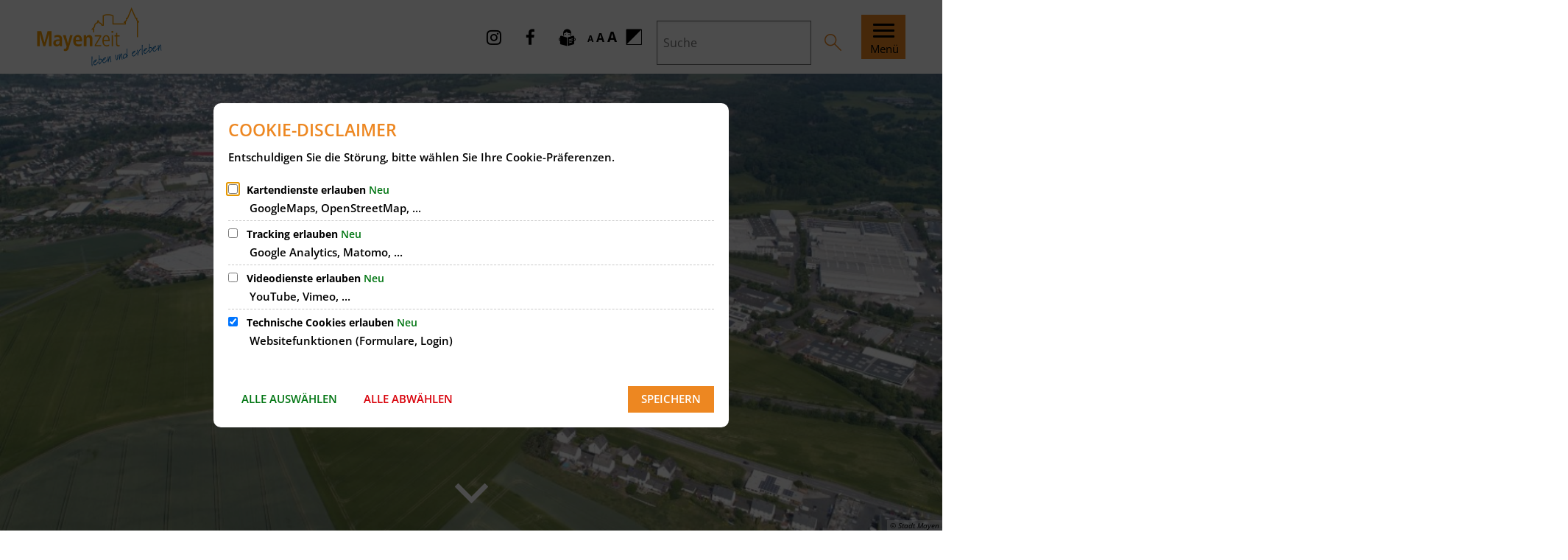

--- FILE ---
content_type: text/html;charset=UTF-8
request_url: https://www.mayen.de/arbeiten-leben/wirtschaft-stadtentwicklung/wirtschaftsfoerderung/?pagedBlockID=4b6e73e0-eff3-44e2-ba46-33696f7c04c6&page=4
body_size: 26407
content:
<!doctype html>
<html class="no-js" lang="de">
 <head><link crossorigin="anonymous" as="font" integrity="sha512-VtBPUU5pT0kPWUFXAuAdG23JoO3OVdlY+pLL4vMMYKDAMbR6nAW+URoGCqX5Wu95B0R0/B402V9mgOF5AVj3xw==" rel="preload" href="https://www.mayen.de/:res/modules/common/common/framework/fonts/streamLineFont/fonts/streamline-30px.woff?fp=ab2a415b1666" type="font/woff"/>
<link crossorigin="anonymous" as="font" integrity="sha512-2C67YNMm6LG/xLJfGlH48Ly7ImpobIbEWwaq66TjvAI/7EOqSIPUiNcQ9b82zilBVIBEQttADlljBafjyk8DCQ==" rel="preload" href="https://www.mayen.de/:res/modules/common/common/framework/fonts/streamLineFont/fonts/streamline-30px-filled-in.woff?fp=62fdf8602f56" type="font/woff"/>
<link crossorigin="anonymous" as="font" integrity="sha512-6z0h9miAOgQGKzIdbX707LAHjBnBXgH4ucYoeeWCLWoRehK/mGgyZvfRp2uJVlLziIDYje0t1UIySJZo5fc0tA==" rel="preload" href="https://www.mayen.de/:res/modules/common/common/framework/fonts/opensans/fonts/open-sans-v40-latin-300italic.woff2?fp=8202d126a1bd" type="font/woff2"/>
<link crossorigin="anonymous" as="font" integrity="sha512-BBqoOS/VvCkiMBMSxM0xW5rxW8tVAqyEZ88T6dTnbnJvCCK1A5LT/N/NDzehGcyK++JudRMMNt2tsQLRWVoMsQ==" rel="preload" href="https://www.mayen.de/:res/modules/common/common/framework/fonts/opensans/fonts/open-sans-v40-latin-300.woff2?fp=758015e3cb56" type="font/woff2"/>
<link crossorigin="anonymous" as="font" integrity="sha512-SK/w4SHGGEWASbMYIkbI9J3ve7J7ked6WeT+5onN73QxY3qDozPjw/WWpaWIEjtkqI/kQ44sAeXEizEkyWA2dA==" rel="preload" href="https://www.mayen.de/:res/modules/common/common/framework/fonts/opensans/fonts/open-sans-v40-latin-italic.woff2?fp=b4855cc8ec72" type="font/woff2"/>
<link crossorigin="anonymous" as="font" integrity="sha512-RzCN4lvX5Mon9Zoq5oG6ZDk/5AcOcwwfAMQFO6yVaptPfAdjwEFFvFCl+RwSoL+AvdSwPuzCA2zVay2zFJTLrw==" rel="preload" href="https://www.mayen.de/:res/modules/common/common/framework/fonts/opensans/fonts/open-sans-v40-latin-regular.woff2?fp=e7af9d60d875" type="font/woff2"/>
<link crossorigin="anonymous" as="font" integrity="sha512-vOcUaCRzFiB5XFEyT8K00MW1P7qYIHi+3DeqN1yifsqqqXQj4HXo5AslzFXEe0kciWkKXupC1A0SydJnAC2JYw==" rel="preload" href="https://www.mayen.de/:res/modules/common/common/framework/fonts/opensans/fonts/open-sans-v40-latin-500italic.woff2?fp=f55904653500" type="font/woff2"/>
<link crossorigin="anonymous" as="font" integrity="sha512-phInmiUwyQGhq41uM0YXKrpIhV6DSEk/CfWk3qoukN0V4BTI/4L3Et8sUSsW03nnCdq2xOckK9hLrBiYAcZ+qw==" rel="preload" href="https://www.mayen.de/:res/modules/common/common/framework/fonts/opensans/fonts/open-sans-v40-latin-500.woff2?fp=1f6e5ae69733" type="font/woff2"/>
<link crossorigin="anonymous" as="font" integrity="sha512-tL5/lYTjK/yg3TbRe/7TOKsIchQpKcCk921iO7pJwAR9z9cWVpJGTqHKJOeuZgx4rWeegBEIF8EXgaTem1gK/Q==" rel="preload" href="https://www.mayen.de/:res/modules/common/common/framework/fonts/opensans/fonts/open-sans-v40-latin-600italic.woff2?fp=442b72c81ff4" type="font/woff2"/>
<link crossorigin="anonymous" as="font" integrity="sha512-woxA0JBZcUJxAdjCtpJaael4A0xcjAuQ2log/oY0gNs+heAD72/Hk/MXJ2bhsCpPIq/ppUEfjvN7/2kdSKbmOg==" rel="preload" href="https://www.mayen.de/:res/modules/common/common/framework/fonts/opensans/fonts/open-sans-v40-latin-600.woff2?fp=7f7fcda5f37c" type="font/woff2"/>
<link crossorigin="anonymous" as="font" integrity="sha512-0kZNoqHKRY4+8bCXN7RkpgvDiUx5IKw91F9dfzL6ewMiyyLf4sop/9Mu1+FNtjqJCXusT5x6NvuQl/cXaaNgrg==" rel="preload" href="https://www.mayen.de/:res/modules/common/common/framework/fonts/opensans/fonts/open-sans-v40-latin-700italic.woff2?fp=c90197e116c4" type="font/woff2"/>
<link crossorigin="anonymous" as="font" integrity="sha512-jgF9AOYm+/4C5m0GrhxNHq0NInxBaM7fEWvcDGx8DenVOzwTq9WbqrQ1lwAomemJI1teiq7o32sZm+dYjm7wdQ==" rel="preload" href="https://www.mayen.de/:res/modules/common/common/framework/fonts/opensans/fonts/open-sans-v40-latin-700.woff2?fp=114f872abf6c" type="font/woff2"/>
<link crossorigin="anonymous" as="font" integrity="sha512-KvOz86g9py4FX8acp7m8lIevXiGkxy0bH8dBhc0NdVDYrM+oTN75Odzml6qud7jNVJDwKqLjEasUpaSoKGcWNg==" rel="preload" href="https://www.mayen.de/:res/modules/common/common/framework/fonts/opensans/fonts/open-sans-v40-latin-800italic.woff2?fp=2cf7414e4049" type="font/woff2"/>
<link crossorigin="anonymous" as="font" integrity="sha512-YcZPFknCmfD+QOH++NwtQUSPB7LJBRIFu8ROl+WarxG+/O+rh9sKhm6cnKYODVnF57xRi51JjeVZOQC4plE3eA==" rel="preload" href="https://www.mayen.de/:res/modules/common/common/framework/fonts/opensans/fonts/open-sans-v40-latin-800.woff2?fp=3403fa778109" type="font/woff2"/>
<link crossorigin="anonymous" as="font" integrity="sha512-g4/v28FJAfQe35laeP2sVXZM1JEsy3NLi+pJCRlFgpBNjyr98rbEKGZ5Es5NZWgaEETQRdG8beKxQRPwMV/Ikg==" rel="preload" href="https://www.mayen.de/:res/modules/common/common/framework/fonts/fontAwesome/vendor/font-awesome/fonts/fontawesome-webfont.woff2?fp=2adefcbc041e" type="font/woff2"/>
<meta http-equiv="Content-Type" content="text/html;charset=UTF-8"/>
<meta name="generator" content="CMS ionas4"/>
<link rel="stylesheet" crossorigin="anonymous" integrity="sha512-I153hhcWjxviVG4z2Ms57xh0ZEYMJVle7M0543p7OHYkvehqY6r/U2zT5vc4qK6/E20gw5P39jg6qhqSxCKSTA==" href="https://www.mayen.de/:res/modules/module-view.css?fp=bd488d0d2b84" type="text/css"/>
<script>(function(w,d,u){
w.readyQ=[];
var log=console.warn||console.log;
function deprecated(message,alternative){
return log("Deprecated call to "+message+". Use "+alternative);
}
function registerEventHandler(event,handler){
if(event==="ready"){
deprecated("jQuery(selector).on('ready', handler)","jQuery(handler)");
w.readyQ.push(handler);
}
}
function registerReadyHandler(handler){
w.readyQ.push(handler);
}
var proxy={
ready:registerReadyHandler,
on:registerEventHandler,
bind:registerEventHandler
};
w.$=w.jQuery=function(handler){
if(handler===d||handler===u){
return proxy;
}else{
registerReadyHandler(handler);
}
}
w.ionasQ=function($,doc){
$.each(readyQ,function(index,handler){
$(handler);
});
}
})(window,document);</script>
<style>/* Header Terminslider ausblenden */
.event-slider__filter-bar {
	display: none !important;
}

.integration-card.bim-form--form.bim-form--card.bim-card {
    justify-content: start !important;
}

a.integration-card__more-link.bim-form--more-link.bim-card--more-link {
    margin-top: auto !important;
}

.main-column__headline {
    white-space: normal !important;
}



.header-menu-toggle-button-inner.high-contrast-background {
  background-color: #000 !important;
}

.header-menu-toggle-button-inner.high-contrast-background:before {
  background-color: #000 !important;
}

.header-menu-toggle-button-inner.high-contrast-background:after {
  background-color: #000 !important;
}

.header-menu-toggle-button-inner.high-contrast-background:hover {
  background-color: #000 !important;
}

.header-menu-toggle-button-inner.high-contrast-background:focus {
  background-color: #000 !important;
}


.header-menu-toggle-button.high-contrast-background {
  background-color: transparent !important;
}

body.high-contrast-background .js-off-canvas-overlay.high-contrast-background {
  background-color: transparent !important;
}</style>
<script type="application/json" id="ionasInfo">{"hasDebugger":true,"session":"4c4040de-9581-4982-a388-d13e4d5fa1fe","root":"https://www.mayen.de","resizeOptions":{"allowedValues":[130,152,176,203,230,260,292,325,360,397,436,476,518,563,608,656,706,757,810,865,922,980,1040,1103,1166,1232,1300,1369,1440,1513,1588,1664,1742,1823,1904,1988,2074],"maxAspectRatio":5.0},"context":"","userAgentRestrictionEnabled":true,"backend":"https://www.mayen.de/:system","cookiePrivacy":{"consentCookieName":"hide_cn","coreCookieCategory":"core"},"captchaInvisibleRecaptchaSitekey":"6LdkeiEUAAAAAJMKy7RAfGZU3CDOodCO6s0gb3gL"}</script>
<script>window.ionasInfo = JSON.parse(document.getElementById("ionasInfo").innerText);</script>

<script crossorigin="anonymous" defer integrity="sha512-WtzSC1bf8kIz5xJkusz0IcYy19qFq7v0Mhm+ejQipeU48hvSZPDPAriMbZbIEI5VSZBlbuh2w+ru6+6TABSpjA==" src="https://www.mayen.de/:res/modules/module-view.de.js?fp=432d0293a51a"></script>
<script crossorigin="anonymous" type="systemjs-importmap" src="https://www.mayen.de/:web-components/systemjs-importmap.json?fp=bf1045650a89"></script>
<script crossorigin="anonymous" defer integrity="sha512-l3drpKk7tDSsyUHLqk2a2qBpCWJXL8W0JfYn/OJLN1DPle/ltJvQ9TPyOJcbuKw1ou9SKHiUOMx5MgzkeW00KA==" src="https://www.mayen.de/:webjars/systemjs/dist/system.min.js?fp=5179f8f646ee"></script>
<script crossorigin="anonymous" defer integrity="sha512-39r+vbVeH7CzYcOoCmhpL6ncvvKdZn2tLJ8bIZ/mrVLzW6RsKYVQk1vTJwUuOtt0l/4xYADGHWpfAW20rMhaBg==" id="systemJsNamedRegisterExtra" src="https://www.mayen.de/:webjars/systemjs/dist/extras/named-register.min.js?fp=f2fad3cf0518"></script>
<link rel="preload" crossorigin="anonymous" as="script" integrity="sha512-jjKBst/Sg6eN29NvDTrLZVLNLEDo9QIKBzMUtcjqeDePfXvXcJcT9ausVeCWb8MabLl/KfVX2bPhpiDs+u81mw==" href="https://www.mayen.de/:res/modules/common.common.ionas.core/js/systemjs-lite.js?fp=6c94c3c6dbd5"/>
<script crossorigin="anonymous" integrity="sha512-jjKBst/Sg6eN29NvDTrLZVLNLEDo9QIKBzMUtcjqeDePfXvXcJcT9ausVeCWb8MabLl/KfVX2bPhpiDs+u81mw==" src="https://www.mayen.de/:res/modules/common.common.ionas.core/js/systemjs-lite.js?fp=6c94c3c6dbd5"></script>
<meta name="privacy-mode" content="allow-permit-session,allow-permit-forever"/>
<meta name="invisible-tracking-opts" content=""/>
<meta name="forced-tracking-opts" content=""/>
<link rel="manifest" crossorigin="use-credentials" href="https://www.mayen.de/app-manifest.webmanifest"/>
<meta name="search-enabled" content="true"/>
<link rel="icon" href="https://www.mayen.de/bilder/schloss-footer.svg?cid=f.4qn7&amp;resize=fadd84%3a48x48c" sizes="48x48" type="image/svg+xml"/>
<link rel="icon" href="https://www.mayen.de/bilder/schloss-footer.svg?cid=f.4qn7&amp;resize=227996%3a192x192c" sizes="192x192" type="image/svg+xml"/>
<link rel="apple-touch-icon" href="https://www.mayen.de/bilder/schloss-footer.svg?cid=f.4qn7&amp;resize=227996%3a192x192c" sizes="192x192"/>
<link rel="canonical" href="https://www.mayen.de/arbeiten-leben/wirtschaft-stadtentwicklung/wirtschaftsfoerderung/"/>
<meta content="14 days" name="revisit-after"/><meta content="width=device-width, initial-scale=1.0, user-scalable=1" name="viewport"/>
  <meta content="ie=edge" http-equiv="x-ua-compatible"/>
  <title>Wirtschaftsförderung | Stadtverwaltung Mayen</title>
 <meta content="Stadtverwaltung Mayen" property="og:site_name"/><meta content="Wirtschaftsförderung" property="og:title"/><meta content="website" property="og:type"/><meta content="https://www.mayen.de/arbeiten-leben/wirtschaft-stadtentwicklung/wirtschaftsfoerderung/" property="og:url"/><meta content="de_DE" property="og:locale"/><script type="application/ld+json">[{"inLanguage":"de","name":"Stadtverwaltung Mayen","@type":"WebSite","@context":"https://schema.org/"},{"dateCreated":"2023-03-21T13:27:08.896+01:00[Europe/Berlin]","dateModified":"2025-07-16T11:19:16.721+02:00[Europe/Berlin]","datePublished":"2023-03-21T13:27:08.896+01:00[Europe/Berlin]","headline":"Wirtschaftsförderung","inLanguage":"de","name":"Wirtschaftsförderung","url":"https://www.mayen.de/arbeiten-leben/wirtschaft-stadtentwicklung/wirtschaftsfoerderung/","@type":"WebPage","@context":"https://schema.org/"}]</script>
</head>
 <body class="template-document mode-live ot-common.common.ionas.core:document">
  <div data-nosnippet="true" aria-hidden="true" aria-label="Suchmaske" role="search" class="sa2-search morphsearch" data-ng-controller="morphSearchController" data-ng-app="morphSearchApp" id="morphsearch"><sa2-search class="sa2-search" sa2-min-query-length="3"><sa2-endpoint url="https://www.mayen.de/:sa2-search/" id="self"></sa2-endpoint><sa2-endpoint url="https://www.mayen.de/:sa2-bwc/" id="bwc"></sa2-endpoint><sa2-result-set per-page="150" endpoint="self" type="live"></sa2-result-set><sa2-result-set per-page="50" endpoint="bwc" filter-queries="[{&#39;field&#39;:&#39;rgs&#39;,&#39;inverted&#39;:false,&#39;recursive&#39;:false,&#39;value&#39;:&#39;071370068068&#39;}]" type="entry"></sa2-result-set><sa2-result-set per-page="50" endpoint="bwc" filter-queries="[{&#39;field&#39;:&#39;rgs&#39;,&#39;inverted&#39;:false,&#39;recursive&#39;:false,&#39;value&#39;:&#39;071370068068&#39;}]" type="department"></sa2-result-set><sa2-result-set per-page="50" endpoint="bwc" filter-queries="[{&#39;field&#39;:&#39;rgs&#39;,&#39;inverted&#39;:false,&#39;recursive&#39;:false,&#39;value&#39;:&#39;071370068068&#39;}]" weighted-query-fields="[{&#39;name&#39;: &#39;familyName&#39;, &#39;weight&#39;: 1200.0},{&#39;name&#39;: &#39;givenName&#39;, &#39;weight&#39;: 1100.0},{&#39;name&#39;: &#39;honorificPrefix&#39;, &#39;weight&#39;: 1000.0},{&#39;name&#39;: &#39;description&#39;, &#39;weight&#39;: 500.0},{&#39;name&#39;: &#39;responsibilities.name&#39;, &#39;weight&#39;: 500.0},{&#39;name&#39;: &#39;title&#39;, &#39;weight&#39;: 500.0}]" type="employee"></sa2-result-set><sa2-result-set per-page="50" endpoint="bwc" filter-queries="[{&#39;field&#39;:&#39;rgs&#39;,&#39;inverted&#39;:false,&#39;recursive&#39;:false,&#39;value&#39;:&#39;071370068068&#39;}]" type="form"></sa2-result-set><sa2-result-set per-page="50" endpoint="bwc" filter-queries="[{&#39;field&#39;:&#39;rgs&#39;,&#39;inverted&#39;:false,&#39;recursive&#39;:false,&#39;value&#39;:&#39;071370068068&#39;}]" type="procedure"></sa2-result-set><sa2-result-set per-page="50" endpoint="bwc" filter-queries="[{&#39;field&#39;:&#39;rgs&#39;,&#39;inverted&#39;:false,&#39;recursive&#39;:false,&#39;value&#39;:&#39;071370068068&#39;}]" type="ozgcircumstance"></sa2-result-set><sa2-result-set per-page="50" endpoint="bwc" filter-queries="[{&#39;field&#39;:&#39;rgs&#39;,&#39;inverted&#39;:false,&#39;recursive&#39;:false,&#39;value&#39;:&#39;071370068068&#39;}]" type="ozgentry"></sa2-result-set><sa2-result-set per-page="50" endpoint="bwc" filter-queries="[{&#39;field&#39;:&#39;rgs&#39;,&#39;inverted&#39;:false,&#39;recursive&#39;:false,&#39;value&#39;:&#39;071370068068&#39;}]" type="rismeeting" sort-fields="[{&#39;field&#39;:&#39;start&#39;, &#39;order&#39;: &#39;desc&#39;}]"></sa2-result-set><sa2-result-set per-page="50" endpoint="bwc" filter-queries="[{&#39;field&#39;:&#39;hasActiveMember&#39;,&#39;inverted&#39;:false,&#39;recursive&#39;:false,&#39;value&#39;:&#39;true&#39;},{&#39;field&#39;:&#39;rgs&#39;,&#39;inverted&#39;:false,&#39;recursive&#39;:false,&#39;value&#39;:&#39;071370068068&#39;}]" type="risorganization"></sa2-result-set><sa2-result-set per-page="50" query-fields="[&#39;keyword&#39;, &#39;mainFile.text&#39;, &#39;name&#39;, &#39;reference&#39;, &#39;underDirectionOf.name&#39;]" endpoint="bwc" filter-queries="[{&#39;field&#39;:&#39;rgs&#39;,&#39;inverted&#39;:false,&#39;recursive&#39;:false,&#39;value&#39;:&#39;071370068068&#39;}]" type="rispaper" sort-fields="[{&#39;field&#39;:&#39;date&#39;, &#39;order&#39;: &#39;desc&#39;}]"></sa2-result-set><sa2-result-set per-page="50" endpoint="bwc" filter-queries="[{&#39;field&#39;:&#39;rgs&#39;,&#39;inverted&#39;:false,&#39;recursive&#39;:false,&#39;value&#39;:&#39;071370068068&#39;}]" type="risperson"></sa2-result-set><button title="Suchmaske schließen" aria-label="Suchmaske schließen" class="morphsearch-close"></button><div class="morphsearch-content background-color-gray"><sa2-field><form class="morphsearch-form"><label class="sr-only" for="morphsearch-main-input">Suchbegriff eingeben...</label><input data-sa2-model="query" placeholder="Suchbegriff eingeben..." data-mobile-placeholder="Suche..." aria-label="Suchbegriff eingeben..." id="morphsearch-main-input" type="search" class="morphsearch-input"/><button tabindex="-1" type="submit" class="morphsearch-submit"></button><div data-ng-if="sa2search.searchIsInProgress" class="morphsearch-progress"><div class="morphsearch-progress-indeterminate"></div></div></form></sa2-field><div role="status" class="search-result-count"><search-count-label data-results="Ergebnisse" data-result="Ergebnis" data-more-than="mehr als"></search-count-label></div><ul data-ng-if="sa2search.totalCount &gt; 0" aria-label="Tabliste für Suchergebnisse" data-options="linkActiveClass: active; panelActiveClass: active;" id="search-tabs" data-tabs="" class="ng-cloak tabs search-tabs"><li data-ng-click="showTab(&apos;self-live&apos;)" data-ng-if="sa2search.resultSets[&apos;self:live&apos;].result.totalCount &gt; 0" data-ng-class="{&apos;active&apos;: currentTab == &apos;self-live&apos;, &apos;search-tab-loading&apos; : sa2search.resultSets[&apos;self:live&apos;].queryRequest}" data-tab-name="self:live" data-tab-index="0" class="tabs-title tab-title search-tab-title"><a aria-label="{{ sa2search.resultSets['self:live'].result.totalCount &gt; sa2search.resultSets['self:live'].perPage ? 'mehr als ' + sa2search.resultSets['self:live'].perPage : sa2search.resultSets['self:live'].result.totalCount}} Suchergebnisse im Bereich Seiten " data-tabs-target="self-live-result-set" onclick="return false;" href="#self-live-result-set"><span class="title">Seiten</span><span class="loading"></span><span data-ng-if="sa2search.resultSets[&apos;self:live&apos;].result &amp;&amp; !sa2search.resultSets[&apos;self:live&apos;].queryRequest" class="result-count">{{ sa2search.resultSets['self:live'].result.totalCount &gt; sa2search.resultSets['self:live'].perPage ? '> ' + sa2search.resultSets['self:live'].perPage : sa2search.resultSets['self:live'].result.totalCount}}</span></a></li><li data-ng-click="showTab(&apos;bwc-entry&apos;)" data-ng-if="sa2search.resultSets[&apos;bwc:entry&apos;].result.totalCount &gt; 0" data-ng-class="{&apos;active&apos;: currentTab == &apos;bwc-entry&apos;, &apos;search-tab-loading&apos; : sa2search.resultSets[&apos;bwc:entry&apos;].queryRequest}" data-tab-name="bwc:entry" data-tab-index="1" class="tabs-title tab-title search-tab-title"><a aria-label="{{ sa2search.resultSets['bwc:entry'].result.totalCount &gt; sa2search.resultSets['bwc:entry'].perPage ? 'mehr als ' + sa2search.resultSets['bwc:entry'].perPage : sa2search.resultSets['bwc:entry'].result.totalCount}} Suchergebnisse im Bereich Leistungen " data-tabs-target="bwc-entry-result-set" onclick="return false;" href="#bwc-entry-result-set"><span class="title">Leistungen</span><span class="loading"></span><span data-ng-if="sa2search.resultSets[&apos;bwc:entry&apos;].result &amp;&amp; !sa2search.resultSets[&apos;bwc:entry&apos;].queryRequest" class="result-count">{{ sa2search.resultSets['bwc:entry'].result.totalCount &gt; sa2search.resultSets['bwc:entry'].perPage ? '> ' + sa2search.resultSets['bwc:entry'].perPage : sa2search.resultSets['bwc:entry'].result.totalCount}}</span></a></li><li data-ng-click="showTab(&apos;bwc-department&apos;)" data-ng-if="sa2search.resultSets[&apos;bwc:department&apos;].result.totalCount &gt; 0" data-ng-class="{&apos;active&apos;: currentTab == &apos;bwc-department&apos;, &apos;search-tab-loading&apos; : sa2search.resultSets[&apos;bwc:department&apos;].queryRequest}" data-tab-name="bwc:department" data-tab-index="2" class="tabs-title tab-title search-tab-title"><a aria-label="{{ sa2search.resultSets['bwc:department'].result.totalCount &gt; sa2search.resultSets['bwc:department'].perPage ? 'mehr als ' + sa2search.resultSets['bwc:department'].perPage : sa2search.resultSets['bwc:department'].result.totalCount}} Suchergebnisse im Bereich Abteilungen " data-tabs-target="bwc-department-result-set" onclick="return false;" href="#bwc-department-result-set"><span class="title">Abteilungen</span><span class="loading"></span><span data-ng-if="sa2search.resultSets[&apos;bwc:department&apos;].result &amp;&amp; !sa2search.resultSets[&apos;bwc:department&apos;].queryRequest" class="result-count">{{ sa2search.resultSets['bwc:department'].result.totalCount &gt; sa2search.resultSets['bwc:department'].perPage ? '> ' + sa2search.resultSets['bwc:department'].perPage : sa2search.resultSets['bwc:department'].result.totalCount}}</span></a></li><li data-ng-click="showTab(&apos;bwc-employee&apos;)" data-ng-if="sa2search.resultSets[&apos;bwc:employee&apos;].result.totalCount &gt; 0" data-ng-class="{&apos;active&apos;: currentTab == &apos;bwc-employee&apos;, &apos;search-tab-loading&apos; : sa2search.resultSets[&apos;bwc:employee&apos;].queryRequest}" data-tab-name="bwc:employee" data-tab-index="3" class="tabs-title tab-title search-tab-title"><a aria-label="{{ sa2search.resultSets['bwc:employee'].result.totalCount &gt; sa2search.resultSets['bwc:employee'].perPage ? 'mehr als ' + sa2search.resultSets['bwc:employee'].perPage : sa2search.resultSets['bwc:employee'].result.totalCount}} Suchergebnisse im Bereich Mitarbeitende " data-tabs-target="bwc-employee-result-set" onclick="return false;" href="#bwc-employee-result-set"><span class="title">Mitarbeitende</span><span class="loading"></span><span data-ng-if="sa2search.resultSets[&apos;bwc:employee&apos;].result &amp;&amp; !sa2search.resultSets[&apos;bwc:employee&apos;].queryRequest" class="result-count">{{ sa2search.resultSets['bwc:employee'].result.totalCount &gt; sa2search.resultSets['bwc:employee'].perPage ? '> ' + sa2search.resultSets['bwc:employee'].perPage : sa2search.resultSets['bwc:employee'].result.totalCount}}</span></a></li><li data-ng-click="showTab(&apos;bwc-form&apos;)" data-ng-if="sa2search.resultSets[&apos;bwc:form&apos;].result.totalCount &gt; 0" data-ng-class="{&apos;active&apos;: currentTab == &apos;bwc-form&apos;, &apos;search-tab-loading&apos; : sa2search.resultSets[&apos;bwc:form&apos;].queryRequest}" data-tab-name="bwc:form" data-tab-index="4" class="tabs-title tab-title search-tab-title"><a aria-label="{{ sa2search.resultSets['bwc:form'].result.totalCount &gt; sa2search.resultSets['bwc:form'].perPage ? 'mehr als ' + sa2search.resultSets['bwc:form'].perPage : sa2search.resultSets['bwc:form'].result.totalCount}} Suchergebnisse im Bereich Formulare " data-tabs-target="bwc-form-result-set" onclick="return false;" href="#bwc-form-result-set"><span class="title">Formulare</span><span class="loading"></span><span data-ng-if="sa2search.resultSets[&apos;bwc:form&apos;].result &amp;&amp; !sa2search.resultSets[&apos;bwc:form&apos;].queryRequest" class="result-count">{{ sa2search.resultSets['bwc:form'].result.totalCount &gt; sa2search.resultSets['bwc:form'].perPage ? '> ' + sa2search.resultSets['bwc:form'].perPage : sa2search.resultSets['bwc:form'].result.totalCount}}</span></a></li><li data-ng-click="showTab(&apos;bwc-procedure&apos;)" data-ng-if="sa2search.resultSets[&apos;bwc:procedure&apos;].result.totalCount &gt; 0" data-ng-class="{&apos;active&apos;: currentTab == &apos;bwc-procedure&apos;, &apos;search-tab-loading&apos; : sa2search.resultSets[&apos;bwc:procedure&apos;].queryRequest}" data-tab-name="bwc:procedure" data-tab-index="5" class="tabs-title tab-title search-tab-title"><a aria-label="{{ sa2search.resultSets['bwc:procedure'].result.totalCount &gt; sa2search.resultSets['bwc:procedure'].perPage ? 'mehr als ' + sa2search.resultSets['bwc:procedure'].perPage : sa2search.resultSets['bwc:procedure'].result.totalCount}} Suchergebnisse im Bereich Online-Verfahren " data-tabs-target="bwc-procedure-result-set" onclick="return false;" href="#bwc-procedure-result-set"><span class="title">Online-Verfahren</span><span class="loading"></span><span data-ng-if="sa2search.resultSets[&apos;bwc:procedure&apos;].result &amp;&amp; !sa2search.resultSets[&apos;bwc:procedure&apos;].queryRequest" class="result-count">{{ sa2search.resultSets['bwc:procedure'].result.totalCount &gt; sa2search.resultSets['bwc:procedure'].perPage ? '> ' + sa2search.resultSets['bwc:procedure'].perPage : sa2search.resultSets['bwc:procedure'].result.totalCount}}</span></a></li><li data-ng-click="showTab(&apos;bwc-ozgcircumstance&apos;)" data-ng-if="sa2search.resultSets[&apos;bwc:ozgcircumstance&apos;].result.totalCount &gt; 0" data-ng-class="{&apos;active&apos;: currentTab == &apos;bwc-ozgcircumstance&apos;, &apos;search-tab-loading&apos; : sa2search.resultSets[&apos;bwc:ozgcircumstance&apos;].queryRequest}" data-tab-name="bwc:ozgcircumstance" data-tab-index="6" class="tabs-title tab-title search-tab-title"><a aria-label="{{ sa2search.resultSets['bwc:ozgcircumstance'].result.totalCount &gt; sa2search.resultSets['bwc:ozgcircumstance'].perPage ? 'mehr als ' + sa2search.resultSets['bwc:ozgcircumstance'].perPage : sa2search.resultSets['bwc:ozgcircumstance'].result.totalCount}} Suchergebnisse im Bereich OZG Lebenslagen " data-tabs-target="bwc-ozgcircumstance-result-set" onclick="return false;" href="#bwc-ozgcircumstance-result-set"><span class="title">OZG Lebenslagen</span><span class="loading"></span><span data-ng-if="sa2search.resultSets[&apos;bwc:ozgcircumstance&apos;].result &amp;&amp; !sa2search.resultSets[&apos;bwc:ozgcircumstance&apos;].queryRequest" class="result-count">{{ sa2search.resultSets['bwc:ozgcircumstance'].result.totalCount &gt; sa2search.resultSets['bwc:ozgcircumstance'].perPage ? '> ' + sa2search.resultSets['bwc:ozgcircumstance'].perPage : sa2search.resultSets['bwc:ozgcircumstance'].result.totalCount}}</span></a></li><li data-ng-click="showTab(&apos;bwc-ozgentry&apos;)" data-ng-if="sa2search.resultSets[&apos;bwc:ozgentry&apos;].result.totalCount &gt; 0" data-ng-class="{&apos;active&apos;: currentTab == &apos;bwc-ozgentry&apos;, &apos;search-tab-loading&apos; : sa2search.resultSets[&apos;bwc:ozgentry&apos;].queryRequest}" data-tab-name="bwc:ozgentry" data-tab-index="7" class="tabs-title tab-title search-tab-title"><a aria-label="{{ sa2search.resultSets['bwc:ozgentry'].result.totalCount &gt; sa2search.resultSets['bwc:ozgentry'].perPage ? 'mehr als ' + sa2search.resultSets['bwc:ozgentry'].perPage : sa2search.resultSets['bwc:ozgentry'].result.totalCount}} Suchergebnisse im Bereich OZG Leistungen " data-tabs-target="bwc-ozgentry-result-set" onclick="return false;" href="#bwc-ozgentry-result-set"><span class="title">OZG Leistungen</span><span class="loading"></span><span data-ng-if="sa2search.resultSets[&apos;bwc:ozgentry&apos;].result &amp;&amp; !sa2search.resultSets[&apos;bwc:ozgentry&apos;].queryRequest" class="result-count">{{ sa2search.resultSets['bwc:ozgentry'].result.totalCount &gt; sa2search.resultSets['bwc:ozgentry'].perPage ? '> ' + sa2search.resultSets['bwc:ozgentry'].perPage : sa2search.resultSets['bwc:ozgentry'].result.totalCount}}</span></a></li><li data-ng-click="showTab(&apos;bwc-rismeeting&apos;)" data-ng-if="sa2search.resultSets[&apos;bwc:rismeeting&apos;].result.totalCount &gt; 0" data-ng-class="{&apos;active&apos;: currentTab == &apos;bwc-rismeeting&apos;, &apos;search-tab-loading&apos; : sa2search.resultSets[&apos;bwc:rismeeting&apos;].queryRequest}" data-tab-name="bwc:rismeeting" data-tab-index="8" class="tabs-title tab-title search-tab-title"><a aria-label="{{ sa2search.resultSets['bwc:rismeeting'].result.totalCount &gt; sa2search.resultSets['bwc:rismeeting'].perPage ? 'mehr als ' + sa2search.resultSets['bwc:rismeeting'].perPage : sa2search.resultSets['bwc:rismeeting'].result.totalCount}} Suchergebnisse im Bereich Sitzungen " data-tabs-target="bwc-rismeeting-result-set" onclick="return false;" href="#bwc-rismeeting-result-set"><span class="title">Sitzungen</span><span class="loading"></span><span data-ng-if="sa2search.resultSets[&apos;bwc:rismeeting&apos;].result &amp;&amp; !sa2search.resultSets[&apos;bwc:rismeeting&apos;].queryRequest" class="result-count">{{ sa2search.resultSets['bwc:rismeeting'].result.totalCount &gt; sa2search.resultSets['bwc:rismeeting'].perPage ? '> ' + sa2search.resultSets['bwc:rismeeting'].perPage : sa2search.resultSets['bwc:rismeeting'].result.totalCount}}</span></a></li><li data-ng-click="showTab(&apos;bwc-risorganization&apos;)" data-ng-if="sa2search.resultSets[&apos;bwc:risorganization&apos;].result.totalCount &gt; 0" data-ng-class="{&apos;active&apos;: currentTab == &apos;bwc-risorganization&apos;, &apos;search-tab-loading&apos; : sa2search.resultSets[&apos;bwc:risorganization&apos;].queryRequest}" data-tab-name="bwc:risorganization" data-tab-index="9" class="tabs-title tab-title search-tab-title"><a aria-label="{{ sa2search.resultSets['bwc:risorganization'].result.totalCount &gt; sa2search.resultSets['bwc:risorganization'].perPage ? 'mehr als ' + sa2search.resultSets['bwc:risorganization'].perPage : sa2search.resultSets['bwc:risorganization'].result.totalCount}} Suchergebnisse im Bereich Gremien " data-tabs-target="bwc-risorganization-result-set" onclick="return false;" href="#bwc-risorganization-result-set"><span class="title">Gremien</span><span class="loading"></span><span data-ng-if="sa2search.resultSets[&apos;bwc:risorganization&apos;].result &amp;&amp; !sa2search.resultSets[&apos;bwc:risorganization&apos;].queryRequest" class="result-count">{{ sa2search.resultSets['bwc:risorganization'].result.totalCount &gt; sa2search.resultSets['bwc:risorganization'].perPage ? '> ' + sa2search.resultSets['bwc:risorganization'].perPage : sa2search.resultSets['bwc:risorganization'].result.totalCount}}</span></a></li><li data-ng-click="showTab(&apos;bwc-rispaper&apos;)" data-ng-if="sa2search.resultSets[&apos;bwc:rispaper&apos;].result.totalCount &gt; 0" data-ng-class="{&apos;active&apos;: currentTab == &apos;bwc-rispaper&apos;, &apos;search-tab-loading&apos; : sa2search.resultSets[&apos;bwc:rispaper&apos;].queryRequest}" data-tab-name="bwc:rispaper" data-tab-index="10" class="tabs-title tab-title search-tab-title"><a aria-label="{{ sa2search.resultSets['bwc:rispaper'].result.totalCount &gt; sa2search.resultSets['bwc:rispaper'].perPage ? 'mehr als ' + sa2search.resultSets['bwc:rispaper'].perPage : sa2search.resultSets['bwc:rispaper'].result.totalCount}} Suchergebnisse im Bereich Vorlagen " data-tabs-target="bwc-rispaper-result-set" onclick="return false;" href="#bwc-rispaper-result-set"><span class="title">Vorlagen</span><span class="loading"></span><span data-ng-if="sa2search.resultSets[&apos;bwc:rispaper&apos;].result &amp;&amp; !sa2search.resultSets[&apos;bwc:rispaper&apos;].queryRequest" class="result-count">{{ sa2search.resultSets['bwc:rispaper'].result.totalCount &gt; sa2search.resultSets['bwc:rispaper'].perPage ? '> ' + sa2search.resultSets['bwc:rispaper'].perPage : sa2search.resultSets['bwc:rispaper'].result.totalCount}}</span></a></li><li data-ng-click="showTab(&apos;bwc-risperson&apos;)" data-ng-if="sa2search.resultSets[&apos;bwc:risperson&apos;].result.totalCount &gt; 0" data-ng-class="{&apos;active&apos;: currentTab == &apos;bwc-risperson&apos;, &apos;search-tab-loading&apos; : sa2search.resultSets[&apos;bwc:risperson&apos;].queryRequest}" data-tab-name="bwc:risperson" data-tab-index="11" class="tabs-title tab-title search-tab-title"><a aria-label="{{ sa2search.resultSets['bwc:risperson'].result.totalCount &gt; sa2search.resultSets['bwc:risperson'].perPage ? 'mehr als ' + sa2search.resultSets['bwc:risperson'].perPage : sa2search.resultSets['bwc:risperson'].result.totalCount}} Suchergebnisse im Bereich Mandatstragende " data-tabs-target="bwc-risperson-result-set" onclick="return false;" href="#bwc-risperson-result-set"><span class="title">Mandatstragende</span><span class="loading"></span><span data-ng-if="sa2search.resultSets[&apos;bwc:risperson&apos;].result &amp;&amp; !sa2search.resultSets[&apos;bwc:risperson&apos;].queryRequest" class="result-count">{{ sa2search.resultSets['bwc:risperson'].result.totalCount &gt; sa2search.resultSets['bwc:risperson'].perPage ? '> ' + sa2search.resultSets['bwc:risperson'].perPage : sa2search.resultSets['bwc:risperson'].result.totalCount}}</span></a></li></ul><div data-ng-if="sa2search.totalCount &gt; 0" data-tabs-content="search-tabs" class="ng-cloak search-results"><div data-ng-if="sa2search.searchIsInProgress || sa2search.resultSets[&apos;self:live&apos;].result.totalCount &gt; 0" data-ng-class="{&apos;active&apos;: currentTab == &apos;self-live&apos;, &apos;search-tab-loading&apos; : sa2search.resultSets[&apos;self:live&apos;].queryRequest}" id="self-live-result-set" class="search-tab-content"><p data-ng-if="sa2search.resultSets[&apos;self:live&apos;].error" class="tile-title search-error-messages"><i class="fa fa-exclamation-triangle tile-icon"></i>Die Suche konnte nicht ausgeführt werden. Bitte versuchen Sie es zu einem späteren Zeitpunkt erneut.</p><ul data-ng-class="{&apos;active&apos;: currentTab == &apos;self-live&apos;, &apos;sa2-search-outdated-result&apos;: sa2search.resultIsOutdated}" class="search-result-list self-live--list"><li class="self-live--card search-result-item" data-ng-repeat="item in sa2search.resultSets[&apos;self:live&apos;].result.items"><h2 class="search-result-item-headline"><a data-ng-href="{{ item.self.webUrl }}" href="#">
            {{ item.name }}
        </a></h2><div data-ng-hide="!item.description" class="search-result-item-description"><p data-ng-bind-html="item.description | processHilight"> </p></div></li></ul></div><div data-ng-if="sa2search.searchIsInProgress || sa2search.resultSets[&apos;bwc:entry&apos;].result.totalCount &gt; 0" data-ng-class="{&apos;active&apos;: currentTab == &apos;bwc-entry&apos;, &apos;search-tab-loading&apos; : sa2search.resultSets[&apos;bwc:entry&apos;].queryRequest}" id="bwc-entry-result-set" class="search-tab-content"><p data-ng-if="sa2search.resultSets[&apos;bwc:entry&apos;].error" class="tile-title search-error-messages"><i class="fa fa-exclamation-triangle tile-icon"></i>Die Suche konnte nicht ausgeführt werden. Bitte versuchen Sie es zu einem späteren Zeitpunkt erneut.</p><ul data-ng-class="{&apos;active&apos;: currentTab == &apos;bwc-entry&apos;, &apos;sa2-search-outdated-result&apos;: sa2search.resultIsOutdated}" class="search-result-list bim-entry--list"><li class="bim-entry--card search-result-item" data-ng-repeat="item in sa2search.resultSets[&apos;bwc:entry&apos;].result.items"><h2 class="search-result-item-headline"><a target="_self" data-ng-href="{{ item | generateUrl:'https://www.mayen.de/buergerservice/leistungen/%id%/%name%/' }}" href="#">
            {{ item.name }}
        </a><span class="label search-result-item-headline-kommune">
            {{ item.kommuneName }}
        </span></h2><p data-ng-bind-html="item.description | removeHTMLTags: 500" data-ng-hide="!item.description" class="search-result-item-description"></p></li></ul></div><div data-ng-if="sa2search.searchIsInProgress || sa2search.resultSets[&apos;bwc:department&apos;].result.totalCount &gt; 0" data-ng-class="{&apos;active&apos;: currentTab == &apos;bwc-department&apos;, &apos;search-tab-loading&apos; : sa2search.resultSets[&apos;bwc:department&apos;].queryRequest}" id="bwc-department-result-set" class="search-tab-content"><p data-ng-if="sa2search.resultSets[&apos;bwc:department&apos;].error" class="tile-title search-error-messages"><i class="fa fa-exclamation-triangle tile-icon"></i>Die Suche konnte nicht ausgeführt werden. Bitte versuchen Sie es zu einem späteren Zeitpunkt erneut.</p><ul data-ng-class="{&apos;active&apos;: currentTab == &apos;bwc-department&apos;, &apos;sa2-search-outdated-result&apos;: sa2search.resultIsOutdated}" class="search-result-list bim-department--list"><li class="bim-department--card search-result-item" data-ng-repeat="item in sa2search.resultSets[&apos;bwc:department&apos;].result.items"><h2 class="search-result-item-headline"><a target="_self" data-ng-href="{{ item | generateUrl:'https://www.mayen.de/buergerservice/abteilungen/%id%/%name%/' }}" href="#">
            {{ item.name }}
        </a><span class="label search-result-item-headline-kommune">
            {{ item.kommuneName }}
        </span></h2><p><a aria-label="Telefon: {{telephone}}" title="Telefon: {{telephone}}" data-ng-href="tel:{{telephone  | formatTel}}" href="#" data-ng-repeat="telephone in item.telephones track by $index" class="search-result-item-data"><span class="sf sf-phone-3"></span>
            {{ telephone }}
        </a><a aria-label="Fax: {{faxNumber}}" title="Fax: {{faxNumber}}" data-ng-href="tel:{{faxNumber | formatTel}}" href="#" data-ng-repeat="faxNumber in item.faxNumbers track by $index" class="search-result-item-data"><span class="sf sf-fax"></span>
            {{faxNumber}}
        </a><a aria-label="E-Mail Adresse: {{email}}" title="E-Mail Adresse: {{email}}" target="_blank" data-ng-href="mailto:{{email}}" href="#" data-ng-repeat="email in item.emails track by $index" class="search-result-item-data"><span class="sf sf-mail-2"></span>
            {{email}}
        </a><a aria-label="Folgende Webseite in neuem Fenster öffnen: {{website}}" title="Folgende Webseite in neuem Fenster öffnen: {{website}}" target="_blank" data-ng-href="{{ website }}" href="#" data-ng-repeat="website in item.websites track by $index" class="search-result-item-data"><span class="sf sf-screen-2"></span>
            {{ website }}
        </a></p><div data-ng-hide="!item.openingHours"><h3 class="search-result-item-headline">Öffnungszeiten</h3><div data-ng-bind-html="item.openingHours" class="search-result-item-openingHours"></div></div></li></ul></div><div data-ng-if="sa2search.searchIsInProgress || sa2search.resultSets[&apos;bwc:employee&apos;].result.totalCount &gt; 0" data-ng-class="{&apos;active&apos;: currentTab == &apos;bwc-employee&apos;, &apos;search-tab-loading&apos; : sa2search.resultSets[&apos;bwc:employee&apos;].queryRequest}" id="bwc-employee-result-set" class="search-tab-content"><p data-ng-if="sa2search.resultSets[&apos;bwc:employee&apos;].error" class="tile-title search-error-messages"><i class="fa fa-exclamation-triangle tile-icon"></i>Die Suche konnte nicht ausgeführt werden. Bitte versuchen Sie es zu einem späteren Zeitpunkt erneut.</p><ul data-ng-class="{&apos;active&apos;: currentTab == &apos;bwc-employee&apos;, &apos;sa2-search-outdated-result&apos;: sa2search.resultIsOutdated}" class="search-result-list bim-employee--list"><li class="bim-employee--card search-result-item" data-ng-repeat="item in sa2search.resultSets[&apos;bwc:employee&apos;].result.items"><h2 class="search-result-item-headline"><a target="_self" data-ng-href="{{ item | generateUrl:'https://www.mayen.de/buergerservice/mitarbeiter/%id%/%name%/' }}" href="#">{{ item.honorificPrefix +&#039; &#039;+ item.familyName +&#039;, &#039;+ item.givenName | trim }}</a><span class="label search-result-item-headline-kommune">
            {{ item.kommuneName }}
        </span></h2><p><a aria-label="Telefon: {{telephone}}" title="Telefon: {{telephone}}" data-ng-href="tel:{{telephone | formatTel}}" href="#" data-ng-repeat="telephone in item.telephones track by $index" class="search-result-item-data"><span class="sf sf-phone-3"></span>
            {{telephone}}
        </a><a aria-label="Fax: {{faxNumber}}" title="Fax: {{faxNumber}}" data-ng-href="tel:{{faxNumber | formatTel}}" href="#" data-ng-repeat="faxNumber in item.faxNumbers track by $index" class="search-result-item-data"><span class="sf sf-fax"></span>
            {{faxNumber}}
        </a><a aria-label="Mobil: {{item.mobil}}" title="Mobil: {{item.mobil}}" data-ng-href="tel:{{item.mobil | formatTel}}" href="#" data-ng-if="item.mobil" class="search-result-item-data"><span class="sf sf-mobile-phone"></span>
            {{item.mobil}}
        </a><a aria-label="E-Mail Adresse: {{email}}" title="E-Mail Adresse: {{email}}" target="_blank" data-ng-href="mailto:{{email}}" href="#" data-ng-repeat="email in item.emails track by $index" class="search-result-item-data"><span class="sf sf-mail-2"></span>
            {{email}}
        </a></p></li></ul></div><div data-ng-if="sa2search.searchIsInProgress || sa2search.resultSets[&apos;bwc:form&apos;].result.totalCount &gt; 0" data-ng-class="{&apos;active&apos;: currentTab == &apos;bwc-form&apos;, &apos;search-tab-loading&apos; : sa2search.resultSets[&apos;bwc:form&apos;].queryRequest}" id="bwc-form-result-set" class="search-tab-content"><p data-ng-if="sa2search.resultSets[&apos;bwc:form&apos;].error" class="tile-title search-error-messages"><i class="fa fa-exclamation-triangle tile-icon"></i>Die Suche konnte nicht ausgeführt werden. Bitte versuchen Sie es zu einem späteren Zeitpunkt erneut.</p><ul data-ng-class="{&apos;active&apos;: currentTab == &apos;bwc-form&apos;, &apos;sa2-search-outdated-result&apos;: sa2search.resultIsOutdated}" class="search-result-list bim-form--list"><li class="bim-form--card search-result-item" data-ng-repeat="item in sa2search.resultSets[&apos;bwc:form&apos;].result.items"><h2 class="search-result-item-headline"><a target="_blank" data-ng-href="{{ item.uri }}" href="#">
            {{ item.name }}
        </a></h2><p data-ng-bind-html="item.description | removeHTMLTags: 500" data-ng-hide="!item.description" class="search-result-item-description"></p></li></ul></div><div data-ng-if="sa2search.searchIsInProgress || sa2search.resultSets[&apos;bwc:procedure&apos;].result.totalCount &gt; 0" data-ng-class="{&apos;active&apos;: currentTab == &apos;bwc-procedure&apos;, &apos;search-tab-loading&apos; : sa2search.resultSets[&apos;bwc:procedure&apos;].queryRequest}" id="bwc-procedure-result-set" class="search-tab-content"><p data-ng-if="sa2search.resultSets[&apos;bwc:procedure&apos;].error" class="tile-title search-error-messages"><i class="fa fa-exclamation-triangle tile-icon"></i>Die Suche konnte nicht ausgeführt werden. Bitte versuchen Sie es zu einem späteren Zeitpunkt erneut.</p><ul data-ng-class="{&apos;active&apos;: currentTab == &apos;bwc-procedure&apos;, &apos;sa2-search-outdated-result&apos;: sa2search.resultIsOutdated}" class="search-result-list self-procedure--list"><li class="self-procedure--card search-result-item" data-ng-repeat="item in sa2search.resultSets[&apos;bwc:procedure&apos;].result.items"><h2 class="search-result-item-headline"><a target="_blank" data-ng-href="{{ item.uri }}" href="#">
            {{ item.name }}
        </a></h2><p data-ng-bind-html="item.description | removeHTMLTags: 500" data-ng-hide="!item.description" class="search-result-item-description"></p></li></ul></div><div data-ng-if="sa2search.searchIsInProgress || sa2search.resultSets[&apos;bwc:ozgcircumstance&apos;].result.totalCount &gt; 0" data-ng-class="{&apos;active&apos;: currentTab == &apos;bwc-ozgcircumstance&apos;, &apos;search-tab-loading&apos; : sa2search.resultSets[&apos;bwc:ozgcircumstance&apos;].queryRequest}" id="bwc-ozgcircumstance-result-set" class="search-tab-content"><p data-ng-if="sa2search.resultSets[&apos;bwc:ozgcircumstance&apos;].error" class="tile-title search-error-messages"><i class="fa fa-exclamation-triangle tile-icon"></i>Die Suche konnte nicht ausgeführt werden. Bitte versuchen Sie es zu einem späteren Zeitpunkt erneut.</p><ul data-ng-class="{&apos;active&apos;: currentTab == &apos;bwc-ozgcircumstance&apos;, &apos;sa2-search-outdated-result&apos;: sa2search.resultIsOutdated}" class="search-result-list self-ozgcircumstance--list"><li class="self-ozgcircumstance--card search-result-item" data-ng-repeat="item in sa2search.resultSets[&apos;bwc:ozgcircumstance&apos;].result.items"><h2 class="search-result-item-headline"><a data-ng-href="{{ item | generateUrl:&apos;https://www.mayen.de/buergerservice/ozglebenslage/%id%/%name%/&apos; }}" href="#">
            {{ item.name }}
        </a></h2></li></ul></div><div data-ng-if="sa2search.searchIsInProgress || sa2search.resultSets[&apos;bwc:ozgentry&apos;].result.totalCount &gt; 0" data-ng-class="{&apos;active&apos;: currentTab == &apos;bwc-ozgentry&apos;, &apos;search-tab-loading&apos; : sa2search.resultSets[&apos;bwc:ozgentry&apos;].queryRequest}" id="bwc-ozgentry-result-set" class="search-tab-content"><p data-ng-if="sa2search.resultSets[&apos;bwc:ozgentry&apos;].error" class="tile-title search-error-messages"><i class="fa fa-exclamation-triangle tile-icon"></i>Die Suche konnte nicht ausgeführt werden. Bitte versuchen Sie es zu einem späteren Zeitpunkt erneut.</p><ul data-ng-class="{&apos;active&apos;: currentTab == &apos;bwc-ozgentry&apos;, &apos;sa2-search-outdated-result&apos;: sa2search.resultIsOutdated}" class="search-result-list self-ozgentry--list"><li class="self-ozgentry--card search-result-item" data-ng-repeat="item in sa2search.resultSets[&apos;bwc:ozgentry&apos;].result.items"><h2 class="search-result-item-headline"><a data-ng-href="{{ item | generateUrl:&apos;https://www.mayen.de/buergerservice/ozgleistung/%id%/%name%/&apos; }}" href="#">
            {{ item.name }}
        </a></h2><p data-ng-bind-html="item.description | removeHTMLTags: 500" data-ng-hide="!item.description" class="search-result-item-description"></p></li></ul></div><div data-ng-if="sa2search.searchIsInProgress || sa2search.resultSets[&apos;bwc:rismeeting&apos;].result.totalCount &gt; 0" data-ng-class="{&apos;active&apos;: currentTab == &apos;bwc-rismeeting&apos;, &apos;search-tab-loading&apos; : sa2search.resultSets[&apos;bwc:rismeeting&apos;].queryRequest}" id="bwc-rismeeting-result-set" class="search-tab-content"><p data-ng-if="sa2search.resultSets[&apos;bwc:rismeeting&apos;].error" class="tile-title search-error-messages"><i class="fa fa-exclamation-triangle tile-icon"></i>Die Suche konnte nicht ausgeführt werden. Bitte versuchen Sie es zu einem späteren Zeitpunkt erneut.</p><ul data-ng-class="{&apos;active&apos;: currentTab == &apos;bwc-rismeeting&apos;, &apos;sa2-search-outdated-result&apos;: sa2search.resultIsOutdated}" class="search-result-list ris-rismeeting--list"><li class="ris-rismeeting--card search-result-item" data-ng-repeat="item in sa2search.resultSets[&apos;bwc:rismeeting&apos;].result.items"><h2 class="search-result-item-headline"><a data-ng-href="{{ item | generateUrl:&apos;https://www.mayen.de/ratsinfo/sitzungstermin/%id%/%name%/&apos; }}" href="#">
            {{ item.name }}
        </a></h2><p data-ng-hide="!item.start" class="search-result-item-data">
        {{ item.start | date:"short"}}
    </p><p data-ng-bind-html="item.description" data-ng-hide="!item.description" class="search-result-item-description"></p></li></ul></div><div data-ng-if="sa2search.searchIsInProgress || sa2search.resultSets[&apos;bwc:risorganization&apos;].result.totalCount &gt; 0" data-ng-class="{&apos;active&apos;: currentTab == &apos;bwc-risorganization&apos;, &apos;search-tab-loading&apos; : sa2search.resultSets[&apos;bwc:risorganization&apos;].queryRequest}" id="bwc-risorganization-result-set" class="search-tab-content"><p data-ng-if="sa2search.resultSets[&apos;bwc:risorganization&apos;].error" class="tile-title search-error-messages"><i class="fa fa-exclamation-triangle tile-icon"></i>Die Suche konnte nicht ausgeführt werden. Bitte versuchen Sie es zu einem späteren Zeitpunkt erneut.</p><ul data-ng-class="{&apos;active&apos;: currentTab == &apos;bwc-risorganization&apos;, &apos;sa2-search-outdated-result&apos;: sa2search.resultIsOutdated}" class="search-result-list ris-risorganization--list"><li class="ris-risorganization--card search-result-item" data-ng-repeat="item in sa2search.resultSets[&apos;bwc:risorganization&apos;].result.items"><h2 class="search-result-item-headline"><a data-ng-href="{{ item | generateUrl:&apos;https://www.mayen.de/ratsinfo/gremium/%id%/%name%/&apos; }}" href="#">
            {{ item.name }}
        </a></h2><p data-ng-hide="!item.classification" class="search-result-item-classification">
        {{ item.classification }}
    </p><p><a aria-label="Folgende Webseite in neuem Fenster öffnen: {{item.website}}" title="Folgende Webseite in neuem Fenster öffnen: {{item.website}}" target="_blank" data-ng-href="{{ item.website | fixHref }}" href="#" data-ng-hide="!item.website" class="search-result-item-data"><span class="sf sf-screen-2"></span>
            {{ item.website }}
        </a></p></li></ul></div><div data-ng-if="sa2search.searchIsInProgress || sa2search.resultSets[&apos;bwc:rispaper&apos;].result.totalCount &gt; 0" data-ng-class="{&apos;active&apos;: currentTab == &apos;bwc-rispaper&apos;, &apos;search-tab-loading&apos; : sa2search.resultSets[&apos;bwc:rispaper&apos;].queryRequest}" id="bwc-rispaper-result-set" class="search-tab-content"><p data-ng-if="sa2search.resultSets[&apos;bwc:rispaper&apos;].error" class="tile-title search-error-messages"><i class="fa fa-exclamation-triangle tile-icon"></i>Die Suche konnte nicht ausgeführt werden. Bitte versuchen Sie es zu einem späteren Zeitpunkt erneut.</p><ul data-ng-class="{&apos;active&apos;: currentTab == &apos;bwc-rispaper&apos;, &apos;sa2-search-outdated-result&apos;: sa2search.resultIsOutdated}" class="search-result-list self-rispaper--list"><li class="self-rispaper--card search-result-item" data-ng-repeat="item in sa2search.resultSets[&apos;bwc:rispaper&apos;].result.items"><div class="search-result-item-headline-small"><span data-ng-repeat="body in item.body" class="search-result-item-body">
            {{body.name}}
        </span><span data-ng-if="item.body &amp;&amp; item.underDirectionOf"> - </span><span data-ng-repeat="underDirectionOf in item.underDirectionOf" class="search-result-item-underDirectionOf">
            {{underDirectionOf.name}}
        </span></div><h2 class="search-result-item-headline"><a data-ng-href="{{ item | generateUrl:&apos;https://www.mayen.de/ratsinfo/vorlage/%id%/%name%/&apos; }}" href="#">
            {{ item.paperType }} - {{ item.reference }}
        </a></h2><p data-ng-bind-html="item.name" class="search-result-item-name"></p></li></ul></div><div data-ng-if="sa2search.searchIsInProgress || sa2search.resultSets[&apos;bwc:risperson&apos;].result.totalCount &gt; 0" data-ng-class="{&apos;active&apos;: currentTab == &apos;bwc-risperson&apos;, &apos;search-tab-loading&apos; : sa2search.resultSets[&apos;bwc:risperson&apos;].queryRequest}" id="bwc-risperson-result-set" class="search-tab-content"><p data-ng-if="sa2search.resultSets[&apos;bwc:risperson&apos;].error" class="tile-title search-error-messages"><i class="fa fa-exclamation-triangle tile-icon"></i>Die Suche konnte nicht ausgeführt werden. Bitte versuchen Sie es zu einem späteren Zeitpunkt erneut.</p><ul data-ng-class="{&apos;active&apos;: currentTab == &apos;bwc-risperson&apos;, &apos;sa2-search-outdated-result&apos;: sa2search.resultIsOutdated}" class="search-result-list ris-risperson--list"><li class="ris-risperson--card search-result-item" data-ng-repeat="item in sa2search.resultSets[&apos;bwc:risperson&apos;].result.items"><h2 class="search-result-item-headline"><a data-ng-href="{{ item | generateUrl:&apos;https://www.mayen.de/ratsinfo/mandatstraeger/%id%/%name%/&apos; }}" href="#">{{ item.formOfAddress +&#039; &#039;+ item.title[0] +&#039; &#039;+ item.familyName +&#039;, &#039;+ item.givenName | trim }}</a></h2><p><a aria-label="Telefon: {{phone}}" title="Telefon: {{phone}}" data-ng-repeat="phone in item.phone track by $index" data-ng-href="tel:{{phone | formatTel}}" href="#" data-ng-hide="!item.phone" class="search-result-item-data"><span class="sf sf-phone-3"></span>
            {{phone}}
        </a><a aria-label="E-Mail Adresse: {{mail}}" title="E-Mail Adresse: {{mail}}" data-ng-repeat="mail in item.email track by $index" target="_blank" data-ng-href="mailto:{{mail}}" href="#" data-ng-hide="!item.email" class="search-result-item-data"><span class="sf sf-mail-2"></span>
            {{mail}}
        </a></p></li></ul></div></div></div></sa2-search></div>

  <div class="header-wrapper">
   <div class="header-outer">
    <header aria-label="Kopfbereich" class="header" id="header" role="banner">
     



     <div class="row">
      <div class="columns small-12 header-sections-wrapper">
       <div class="header-section header-section-a">
    <a href="https://www.mayen.de/" title="Zurück zur Startseite" class="logo desktop-logo show-for-large"><img sizes="(min-width: 320px) 175px, 100vw" src="https://www.mayen.de/bilder/mayenzeit-orange-blau.svg?cid=c.12hj&amp;resize=627b5f:175x" alt="Zurück zur Startseite" srcset="https://www.mayen.de/bilder/mayenzeit-orange-blau.svg?cid=c.12hj&amp;resize=627b5f:175x 175w, https://www.mayen.de/bilder/mayenzeit-orange-blau.svg?cid=c.12hj&amp;resize=045ccb:262x 262w, https://www.mayen.de/bilder/mayenzeit-orange-blau.svg?cid=c.12hj&amp;resize=c80e1b:350x 350w" class="i4-object-contain" data-resize-mode="layout"/></a><a href="https://www.mayen.de/" title="Zurück zur Startseite" class="logo mobile-logo hide-for-large"><img sizes="(min-width: 320px) 150px, 100vw" src="https://www.mayen.de/bilder/mayenzeit-orange-blau.svg?cid=c.12hj&amp;resize=c156df:150x" alt="Zurück zur Startseite" srcset="https://www.mayen.de/bilder/mayenzeit-orange-blau.svg?cid=c.12hj&amp;resize=c156df:150x 150w, https://www.mayen.de/bilder/mayenzeit-orange-blau.svg?cid=c.12hj&amp;resize=72b06a:225x 225w, https://www.mayen.de/bilder/mayenzeit-orange-blau.svg?cid=c.12hj&amp;resize=68d70d:300x 300w" class="i4-object-contain" data-resize-mode="layout"/></a>
</div> <div class="header-section header-section-c"><i4-inherit class=""><ul class="header-meta-nav icon-linklist header-section-item id-linkList"><li class="header-meta-nav__item icon-linklist__item"><a data-ionas4-external="true" href="https://www.instagram.com/mayen.de/profilecard/?igsh=MTFhaW1nNGl6eWJlbA==" title="Springe zu www.instagram.com (Sie verlassen hiermit das Webangebot &quot;Stadtverwaltung Mayen&quot;. Für die folgende Seite ist der Betreiber von &quot;Stadtverwaltung Mayen&quot; nicht verantwortlich.)" data-ionas4-standalone="false" class="header-meta-nav__link icon-linklist__link   id-link external-link" target="_blank"><span aria-hidden="true" class="icon header-meta-nav__icon icon-linklist__icon metropolis-icon metropolis-icon-align-space id-icon fa fa-instagram"></span></a></li><li class="header-meta-nav__item icon-linklist__item"><a data-ionas4-external="true" href="https://www.facebook.com/StadtMayen/" title="Springe zu www.facebook.com (Sie verlassen hiermit das Webangebot &quot;Stadtverwaltung Mayen&quot;. Für die folgende Seite ist der Betreiber von &quot;Stadtverwaltung Mayen&quot; nicht verantwortlich.)" data-ionas4-standalone="false" class="header-meta-nav__link icon-linklist__link   id-link external-link" target="_blank"><span aria-hidden="true" class="icon header-meta-nav__icon icon-linklist__icon metropolis-icon metropolis-icon-align-space id-icon fa fa-facebook-f"></span></a></li><li class="header-meta-nav__item icon-linklist__item"><a data-ionas4-external="true" href="https://www.mayen.de/rathaus-buergerservice/verwaltung/footer-barrierefreiheit/leichte-sprache/" title="Springe zu Webseite &quot;Leichte Sprache&quot;" data-ionas4-standalone="false" class="header-meta-nav__link icon-linklist__link   id-link internal-link"><span aria-hidden="true" class="icon header-meta-nav__icon icon-linklist__icon metropolis-icon metropolis-icon-align-space id-icon ai ai-leichte-sprache-fill"></span></a></li></ul></i4-inherit>

  <div class="text-size-buttons">
    <button aria-label="Schriftgröße verkleinern" class="text-size-button text-size-small" onclick="decFontSize();" title="Schriftgröße verkleinern">A
    </button>
    <button aria-label="Standard Schriftgröße" class="text-size-button text-size-medium" onclick="resetFontSize();" title="Standard Schriftgröße">A
    </button>
    <button aria-label="Schriftgröße erhöhen" class="text-size-button text-size-large" onclick="incFontSize();" title="Schriftgröße erhöhen">A
    </button>
  </div>
  <div class="header-searchbar-wrapper">
    <input class="header-searchbar-wrapper__input hide-for-small-only" name="s" placeholder="Suche" title="Suche nach:" type="search" value="" />
    <button aria-label="Suche öffnen" class="search-button header-section-item" title="Suche öffnen"></button>
  </div>

<button data-default-label="Kontrast auf Standard zurücksetzen" data-increase-label="Kontrast erhöhen" class="contrast-switch" title="Kontrast erhöhen" aria-label="Kontrast erhöhen" aria-live="assertive"><img aria-hidden="true" src="https://www.mayen.de/:res/modules/common/common/layout/metropolis/advanced/contrastSwitch/img/contrast_icon.svg?fp=796ab2327fb5" alt=""/></button></div>
 <div class="header-section header-section-b">
    <button class="header-menu-toggle-button-outer hide-for-small-only" data-toggle="offcanvas-multicolumn">
        <span class="header-menu-toggle-button">
            <span class="header-menu-toggle-button-inner">
                <span class="header-menu-toggle-button-inner-text">Menü</span>
            </span>
        </span>
    </button>
    <off-canvas-menu ></off-canvas-menu>
    <button class="header-menu-toggle-button-outer hide-for-medium" data-toggle="mobile-menu-alpha">
    <span class="header-menu-toggle-button">
        <span class="header-menu-toggle-button-inner">
        </span>
    </span>
</button><div class="mobile-menu-alpha hide-for-medium" data-mobile-menu-alpha="" data-toggler="is-open" id="mobile-menu-alpha">
    <nav class="mobile-menu-alpha-inner">
        <ul data-level="1" class="menu__level-1 menu__level-1-up"><li data-has-children="true" class="menu__item menu__item-level-1 menu__item-level-1-up has-children" data-is-active="false" data-level="1"><a class="menu__link menu__link-level-1 menu__link-level-1-up has-children" data-level="1" href="https://www.mayen.de/rathaus-buergerservice/"><span data-file-name="Rathaus &amp; Bürgerservice">Rathaus &amp; Bürgerservice</span></a><ul data-level="2" class="menu__level-2 menu__level-1-up menu__level-2-up"><li data-has-children="true" class="menu__item menu__item-level-2 menu__item-level-1-up menu__item-level-2-up menu__subitem has-children" data-is-active="false" data-level="2"><a class="menu__link menu__link-level-2 menu__link-level-1-up menu__link-level-2-up menu__sublink has-children" data-level="2" href="https://www.mayen.de/rathaus-buergerservice/politik/"><span data-file-name="Politik">Politik</span></a><ul data-level="3" class="menu__level-3 menu__level-1-up menu__level-2-up menu__level-3-up"><li data-has-children="true" class="menu__item menu__item-level-3 menu__item-level-1-up menu__item-level-2-up menu__item-level-3-up menu__subitem" data-is-active="false" data-level="3"><a class="menu__link menu__link-level-3 menu__link-level-1-up menu__link-level-2-up menu__link-level-3-up menu__sublink" data-level="3" href="https://www.mayen.de/rathaus-buergerservice/politik/oberbuergermeister-beigeordnete/"><span data-file-name="Oberbürgermeister &amp; Beigeordnete">Oberbürgermeister &amp; Beigeordnete</span></a></li><li data-has-children="true" class="menu__item menu__item-level-3 menu__item-level-1-up menu__item-level-2-up menu__item-level-3-up menu__subitem" data-is-active="false" data-level="3"><a class="menu__link menu__link-level-3 menu__link-level-1-up menu__link-level-2-up menu__link-level-3-up menu__sublink" data-level="3" href="https://www.mayen.de/rathaus-buergerservice/politik/rat-gremien/"><span data-file-name="Rat &amp; Gremien">Rat &amp; Gremien</span></a></li><li data-has-children="true" class="menu__item menu__item-level-3 menu__item-level-1-up menu__item-level-2-up menu__item-level-3-up menu__subitem" data-is-active="false" data-level="3"><a class="menu__link menu__link-level-3 menu__link-level-1-up menu__link-level-2-up menu__link-level-3-up menu__sublink" data-level="3" href="https://www.mayen.de/rathaus-buergerservice/politik/stadtteile-ortsvorsteher/"><span data-file-name="Stadtteile &amp; Ortsvorsteher">Stadtteile &amp; Ortsvorsteher</span></a></li><li data-has-children="true" class="menu__item menu__item-level-3 menu__item-level-1-up menu__item-level-2-up menu__item-level-3-up menu__subitem" data-is-active="false" data-level="3"><a class="menu__link menu__link-level-3 menu__link-level-1-up menu__link-level-2-up menu__link-level-3-up menu__sublink" data-level="3" href="https://www.mayen.de/rathaus-buergerservice/politik/wahlen/"><span data-file-name="Wahlen">Wahlen</span></a></li></ul></li><li data-has-children="true" class="menu__item menu__item-level-2 menu__item-level-1-up menu__item-level-2-up menu__subitem has-children" data-is-active="false" data-level="2"><a class="menu__link menu__link-level-2 menu__link-level-1-up menu__link-level-2-up menu__sublink has-children" data-level="2" href="https://www.mayen.de/rathaus-buergerservice/verwaltung/"><span data-file-name="Rathaus">Rathaus</span></a><ul data-level="3" class="menu__level-3 menu__level-1-up menu__level-2-up menu__level-3-up"><li data-has-children="true" class="menu__item menu__item-level-3 menu__item-level-1-up menu__item-level-2-up menu__item-level-3-up menu__subitem" data-is-active="false" data-level="3"><a class="menu__link menu__link-level-3 menu__link-level-1-up menu__link-level-2-up menu__link-level-3-up menu__sublink" data-level="3" href="https://www.mayen.de/rathaus-buergerservice/verwaltung/ortsrecht-und-abgaben/"><span data-file-name="Ortsrecht und Abgaben">Ortsrecht und Abgaben</span></a></li><li data-has-children="true" class="menu__item menu__item-level-3 menu__item-level-1-up menu__item-level-2-up menu__item-level-3-up menu__subitem" data-is-active="false" data-level="3"><a class="menu__link menu__link-level-3 menu__link-level-1-up menu__link-level-2-up menu__link-level-3-up menu__sublink" data-level="3" href="https://www.mayen.de/rathaus-buergerservice/verwaltung/haushalt/"><span data-file-name="Haushalt">Haushalt</span></a></li><li data-has-children="true" class="menu__item menu__item-level-3 menu__item-level-1-up menu__item-level-2-up menu__item-level-3-up menu__subitem" data-is-active="false" data-level="3"><a class="menu__link menu__link-level-3 menu__link-level-1-up menu__link-level-2-up menu__link-level-3-up menu__sublink" data-level="3" href="https://www.mayen.de/rathaus-buergerservice/verwaltung/jobs-karriere/"><span data-file-name="Jobs &amp; Karriere">Jobs &amp; Karriere</span></a></li><li data-has-children="true" class="menu__item menu__item-level-3 menu__item-level-1-up menu__item-level-2-up menu__item-level-3-up menu__subitem" data-is-active="false" data-level="3"><a class="menu__link menu__link-level-3 menu__link-level-1-up menu__link-level-2-up menu__link-level-3-up menu__sublink" data-level="3" href="https://www.mayen.de/rathaus-buergerservice/verwaltung/pressemitteilungen/"><span data-file-name="Pressemitteilungen">Pressemitteilungen</span></a></li><li data-has-children="true" class="menu__item menu__item-level-3 menu__item-level-1-up menu__item-level-2-up menu__item-level-3-up menu__subitem" data-is-active="false" data-level="3"><a class="menu__link menu__link-level-3 menu__link-level-1-up menu__link-level-2-up menu__link-level-3-up menu__sublink" data-level="3" href="https://www.mayen.de/rathaus-buergerservice/verwaltung/oeffentliche-bekanntmachungen/"><span data-file-name="Öffentliche Bekanntmachungen">Öffentliche Bekanntmachungen</span></a></li><li data-has-children="true" class="menu__item menu__item-level-3 menu__item-level-1-up menu__item-level-2-up menu__item-level-3-up menu__subitem" data-is-active="false" data-level="3"><a class="menu__link menu__link-level-3 menu__link-level-1-up menu__link-level-2-up menu__link-level-3-up menu__sublink" data-level="3" href="https://www.mayen.de/rathaus-buergerservice/verwaltung/amtsblatt/"><span data-file-name="Amtsblatt">Amtsblatt</span></a></li><li data-has-children="true" class="menu__item menu__item-level-3 menu__item-level-1-up menu__item-level-2-up menu__item-level-3-up menu__subitem" data-is-active="false" data-level="3"><a class="menu__link menu__link-level-3 menu__link-level-1-up menu__link-level-2-up menu__link-level-3-up menu__sublink" data-level="3" href="https://www.mayen.de/rathaus-buergerservice/verwaltung/ausschreibungen-vergaben/"><span data-file-name="Ausschreibungen &amp; Vergaben">Ausschreibungen &amp; Vergaben</span></a></li><li data-has-children="true" class="menu__item menu__item-level-3 menu__item-level-1-up menu__item-level-2-up menu__item-level-3-up menu__subitem" data-is-active="false" data-level="3"><a class="menu__link menu__link-level-3 menu__link-level-1-up menu__link-level-2-up menu__link-level-3-up menu__sublink" data-level="3" href="https://www.mayen.de/rathaus-buergerservice/verwaltung/stabstelle-klimaschutz/"><span data-file-name="Stabstelle Klimaschutz">Stabstelle Klimaschutz</span></a></li><li data-has-children="true" class="menu__item menu__item-level-3 menu__item-level-1-up menu__item-level-2-up menu__item-level-3-up menu__subitem" data-is-active="false" data-level="3"><a class="menu__link menu__link-level-3 menu__link-level-1-up menu__link-level-2-up menu__link-level-3-up menu__sublink" data-level="3" href="https://www.mayen.de/rathaus-buergerservice/verwaltung/brand-zivil-und-katastrophenschutz/"><span data-file-name="Brand-, Zivil- und Katastrophenschutz">Brand-, Zivil- und Katastrophenschutz</span></a></li><li data-has-children="false" class="menu__item menu__item-level-3 menu__item-level-1-up menu__item-level-2-up menu__item-level-3-up menu__subitem" data-is-active="false" data-level="3"><a class="menu__link menu__link-level-3 menu__link-level-1-up menu__link-level-2-up menu__link-level-3-up menu__sublink" data-level="3" href="https://www.mayen.de/rathaus-buergerservice/verwaltung/intranet-login/"><span data-file-name="Intranet Login">Intranet Login</span></a></li><li data-has-children="true" class="menu__item menu__item-level-3 menu__item-level-1-up menu__item-level-2-up menu__item-level-3-up menu__subitem" data-is-active="false" data-level="3"><a class="menu__link menu__link-level-3 menu__link-level-1-up menu__link-level-2-up menu__link-level-3-up menu__sublink" data-level="3" href="https://www.mayen.de/rathaus-buergerservice/verwaltung/datenschutz/"><span data-file-name="Datenschutz">Datenschutz</span></a></li><li data-has-children="false" class="menu__item menu__item-level-3 menu__item-level-1-up menu__item-level-2-up menu__item-level-3-up menu__subitem" data-is-active="false" data-level="3"><a class="menu__link menu__link-level-3 menu__link-level-1-up menu__link-level-2-up menu__link-level-3-up menu__sublink" data-level="3" href="https://www.mayen.de/rathaus-buergerservice/verwaltung/impressum/"><span data-file-name="Impressum">Impressum</span></a></li></ul></li><li data-has-children="true" class="menu__item menu__item-level-2 menu__item-level-1-up menu__item-level-2-up menu__subitem has-children" data-is-active="false" data-level="2"><a class="menu__link menu__link-level-2 menu__link-level-1-up menu__link-level-2-up menu__sublink has-children" data-level="2" href="https://www.mayen.de/rathaus-buergerservice/buergerservice/"><span data-file-name="Bürgerservice">Bürgerservice</span></a><ul data-level="3" class="menu__level-3 menu__level-1-up menu__level-2-up menu__level-3-up"><li data-has-children="false" class="menu__item menu__item-level-3 menu__item-level-1-up menu__item-level-2-up menu__item-level-3-up menu__subitem" data-is-active="false" data-level="3"><a class="menu__link menu__link-level-3 menu__link-level-1-up menu__link-level-2-up menu__link-level-3-up menu__sublink" data-level="3" href="https://www.mayen.de/rathaus-buergerservice/buergerservice/mitarbeitende-von-a-z/"><span data-file-name="Mitarbeitende von A-Z">Mitarbeitende von A-Z</span></a></li><li data-has-children="false" class="menu__item menu__item-level-3 menu__item-level-1-up menu__item-level-2-up menu__item-level-3-up menu__subitem" data-is-active="false" data-level="3"><a class="menu__link menu__link-level-3 menu__link-level-1-up menu__link-level-2-up menu__link-level-3-up menu__sublink" data-level="3" href="https://www.mayen.de/rathaus-buergerservice/buergerservice/leistungen-von-a-z/"><span data-file-name="Leistungen von A-Z">Leistungen von A-Z</span></a></li><li data-has-children="true" class="menu__item menu__item-level-3 menu__item-level-1-up menu__item-level-2-up menu__item-level-3-up menu__subitem" data-is-active="false" data-level="3"><a class="menu__link menu__link-level-3 menu__link-level-1-up menu__link-level-2-up menu__link-level-3-up menu__sublink" data-level="3" href="https://www.mayen.de/rathaus-buergerservice/buergerservice/online-dienstleistungen/"><span data-file-name="Online-Dienstleistungen">Online-Dienstleistungen</span></a></li><li data-has-children="true" class="menu__item menu__item-level-3 menu__item-level-1-up menu__item-level-2-up menu__item-level-3-up menu__subitem" data-is-active="false" data-level="3"><a class="menu__link menu__link-level-3 menu__link-level-1-up menu__link-level-2-up menu__link-level-3-up menu__sublink" data-level="3" href="https://www.mayen.de/rathaus-buergerservice/buergerservice/maengelmelder/"><span data-file-name="Mängelmelder">Mängelmelder</span></a></li></ul></li></ul></li><li data-has-children="true" class="menu__item menu__item-level-1 menu__item-level-1-up is-active has-children" data-is-active="true" data-level="1"><a class="menu__link menu__link-level-1 menu__link-level-1-up is-active has-children" data-level="1" href="https://www.mayen.de/arbeiten-leben/"><span data-file-name="Arbeiten &amp; Leben">Arbeiten &amp; Leben</span></a><ul data-level="2" class="menu__level-2 menu__level-1-up menu__level-2-up"><li data-has-children="true" class="menu__item menu__item-level-2 menu__item-level-1-up menu__item-level-2-up menu__subitem has-children" data-is-active="false" data-level="2"><a class="menu__link menu__link-level-2 menu__link-level-1-up menu__link-level-2-up menu__sublink has-children" data-level="2" href="https://www.mayen.de/arbeiten-leben/kinder-jugend-familie/"><span data-file-name="Kinder, Jugend &amp; Familie">Kinder, Jugend &amp; Familie</span></a><ul data-level="3" class="menu__level-3 menu__level-1-up menu__level-2-up menu__level-3-up"><li data-has-children="true" class="menu__item menu__item-level-3 menu__item-level-1-up menu__item-level-2-up menu__item-level-3-up menu__subitem" data-is-active="false" data-level="3"><a class="menu__link menu__link-level-3 menu__link-level-1-up menu__link-level-2-up menu__link-level-3-up menu__sublink" data-level="3" href="https://www.mayen.de/arbeiten-leben/kinder-jugend-familie/heiraten-in-mayen/"><span data-file-name="Heiraten in Mayen">Heiraten in Mayen</span></a></li><li data-has-children="true" class="menu__item menu__item-level-3 menu__item-level-1-up menu__item-level-2-up menu__item-level-3-up menu__subitem" data-is-active="false" data-level="3"><a class="menu__link menu__link-level-3 menu__link-level-1-up menu__link-level-2-up menu__link-level-3-up menu__sublink" data-level="3" href="https://www.mayen.de/arbeiten-leben/kinder-jugend-familie/leistungen-fuer-familien/"><span data-file-name="Leistungen für Familien">Leistungen für Familien</span></a></li><li data-has-children="true" class="menu__item menu__item-level-3 menu__item-level-1-up menu__item-level-2-up menu__item-level-3-up menu__subitem" data-is-active="false" data-level="3"><a class="menu__link menu__link-level-3 menu__link-level-1-up menu__link-level-2-up menu__link-level-3-up menu__sublink" data-level="3" href="https://www.mayen.de/arbeiten-leben/kinder-jugend-familie/angebote-fuer-jugendliche/"><span data-file-name="Angebote für Jugendliche">Angebote für Jugendliche</span></a></li><li data-has-children="true" class="menu__item menu__item-level-3 menu__item-level-1-up menu__item-level-2-up menu__item-level-3-up menu__subitem" data-is-active="false" data-level="3"><a class="menu__link menu__link-level-3 menu__link-level-1-up menu__link-level-2-up menu__link-level-3-up menu__sublink" data-level="3" href="https://www.mayen.de/arbeiten-leben/kinder-jugend-familie/kindergaerten-schulen/"><span data-file-name="Kindergärten &amp; Schulen">Kindergärten &amp; Schulen</span></a></li></ul></li><li data-has-children="true" class="menu__item menu__item-level-2 menu__item-level-1-up menu__item-level-2-up menu__subitem has-children" data-is-active="false" data-level="2"><a class="menu__link menu__link-level-2 menu__link-level-1-up menu__link-level-2-up menu__sublink has-children" data-level="2" href="https://www.mayen.de/arbeiten-leben/freizeit/"><span data-file-name="Freizeit">Freizeit</span></a><ul data-level="3" class="menu__level-3 menu__level-1-up menu__level-2-up menu__level-3-up"><li data-has-children="true" class="menu__item menu__item-level-3 menu__item-level-1-up menu__item-level-2-up menu__item-level-3-up menu__subitem" data-is-active="false" data-level="3"><a class="menu__link menu__link-level-3 menu__link-level-1-up menu__link-level-2-up menu__link-level-3-up menu__sublink" data-level="3" href="https://www.mayen.de/arbeiten-leben/freizeit/figurentheater/"><span data-file-name="Figurentheater">Figurentheater</span></a></li><li data-has-children="true" class="menu__item menu__item-level-3 menu__item-level-1-up menu__item-level-2-up menu__item-level-3-up menu__subitem" data-is-active="false" data-level="3"><a class="menu__link menu__link-level-3 menu__link-level-1-up menu__link-level-2-up menu__link-level-3-up menu__sublink" data-level="3" href="https://www.mayen.de/arbeiten-leben/freizeit/nettebad/"><span data-file-name="Nettebad">Nettebad</span></a></li><li data-has-children="true" class="menu__item menu__item-level-3 menu__item-level-1-up menu__item-level-2-up menu__item-level-3-up menu__subitem" data-is-active="false" data-level="3"><a class="menu__link menu__link-level-3 menu__link-level-1-up menu__link-level-2-up menu__link-level-3-up menu__sublink" data-level="3" href="https://www.mayen.de/arbeiten-leben/freizeit/minigolf/"><span data-file-name="Minigolf">Minigolf</span></a></li><li data-has-children="true" class="menu__item menu__item-level-3 menu__item-level-1-up menu__item-level-2-up menu__item-level-3-up menu__subitem" data-is-active="false" data-level="3"><a class="menu__link menu__link-level-3 menu__link-level-1-up menu__link-level-2-up menu__link-level-3-up menu__sublink" data-level="3" href="https://www.mayen.de/arbeiten-leben/freizeit/grillhuetten/"><span data-file-name="Grillhütten">Grillhütten</span></a></li><li data-has-children="true" class="menu__item menu__item-level-3 menu__item-level-1-up menu__item-level-2-up menu__item-level-3-up menu__subitem" data-is-active="false" data-level="3"><a class="menu__link menu__link-level-3 menu__link-level-1-up menu__link-level-2-up menu__link-level-3-up menu__sublink" data-level="3" href="https://www.mayen.de/arbeiten-leben/freizeit/freizeitzentrum/"><span data-file-name="Freizeitzentrum">Freizeitzentrum</span></a></li><li data-has-children="true" class="menu__item menu__item-level-3 menu__item-level-1-up menu__item-level-2-up menu__item-level-3-up menu__subitem" data-is-active="false" data-level="3"><a class="menu__link menu__link-level-3 menu__link-level-1-up menu__link-level-2-up menu__link-level-3-up menu__sublink" data-level="3" href="https://www.mayen.de/arbeiten-leben/freizeit/sportanlagen/"><span data-file-name="Sportanlagen">Sportanlagen</span></a></li><li data-has-children="true" class="menu__item menu__item-level-3 menu__item-level-1-up menu__item-level-2-up menu__item-level-3-up menu__subitem" data-is-active="false" data-level="3"><a class="menu__link menu__link-level-3 menu__link-level-1-up menu__link-level-2-up menu__link-level-3-up menu__sublink" data-level="3" href="https://www.mayen.de/arbeiten-leben/freizeit/stadtbuecherei/"><span data-file-name="Stadtbücherei">Stadtbücherei</span></a></li><li data-has-children="true" class="menu__item menu__item-level-3 menu__item-level-1-up menu__item-level-2-up menu__item-level-3-up menu__subitem" data-is-active="false" data-level="3"><a class="menu__link menu__link-level-3 menu__link-level-1-up menu__link-level-2-up menu__link-level-3-up menu__sublink" data-level="3" href="https://www.mayen.de/arbeiten-leben/freizeit/volkshochschule/"><span data-file-name="Volkshochschule">Volkshochschule</span></a></li><li data-has-children="true" class="menu__item menu__item-level-3 menu__item-level-1-up menu__item-level-2-up menu__item-level-3-up menu__subitem" data-is-active="false" data-level="3"><a class="menu__link menu__link-level-3 menu__link-level-1-up menu__link-level-2-up menu__link-level-3-up menu__sublink" data-level="3" href="https://www.mayen.de/arbeiten-leben/freizeit/vereine-ehrenamt/"><span data-file-name="Vereine &amp; Ehrenamt">Vereine &amp; Ehrenamt</span></a></li><li data-has-children="true" class="menu__item menu__item-level-3 menu__item-level-1-up menu__item-level-2-up menu__item-level-3-up menu__subitem" data-is-active="false" data-level="3"><a class="menu__link menu__link-level-3 menu__link-level-1-up menu__link-level-2-up menu__link-level-3-up menu__sublink" data-level="3" href="https://www.mayen.de/arbeiten-leben/freizeit/hundelaufplatz/"><span data-file-name="Hundelaufplatz">Hundelaufplatz</span></a></li></ul></li><li data-has-children="true" class="menu__item menu__item-level-2 menu__item-level-1-up menu__item-level-2-up menu__subitem has-children" data-is-active="false" data-level="2"><a class="menu__link menu__link-level-2 menu__link-level-1-up menu__link-level-2-up menu__sublink has-children" data-level="2" href="https://www.mayen.de/arbeiten-leben/senioren/"><span data-file-name="Senioren">Senioren</span></a><ul data-level="3" class="menu__level-3 menu__level-1-up menu__level-2-up menu__level-3-up"><li data-has-children="true" class="menu__item menu__item-level-3 menu__item-level-1-up menu__item-level-2-up menu__item-level-3-up menu__subitem" data-is-active="false" data-level="3"><a class="menu__link menu__link-level-3 menu__link-level-1-up menu__link-level-2-up menu__link-level-3-up menu__sublink" data-level="3" href="https://www.mayen.de/arbeiten-leben/senioren/rentenberatung/"><span data-file-name="Rentenberatung">Rentenberatung</span></a></li></ul></li><li data-has-children="true" class="menu__item menu__item-level-2 menu__item-level-1-up menu__item-level-2-up menu__subitem" data-is-active="false" data-level="2"><a class="menu__link menu__link-level-2 menu__link-level-1-up menu__link-level-2-up menu__sublink" data-level="2" href="https://www.mayen.de/arbeiten-leben/gleichstellung/"><span data-file-name="Gleichstellung">Gleichstellung</span></a></li><li data-has-children="true" class="menu__item menu__item-level-2 menu__item-level-1-up menu__item-level-2-up menu__subitem" data-is-active="false" data-level="2"><a class="menu__link menu__link-level-2 menu__link-level-1-up menu__link-level-2-up menu__sublink" data-level="2" href="https://www.mayen.de/arbeiten-leben/menschen-mit-beeintraechtigungen/"><span data-file-name="Menschen mit Beeinträchtigungen">Menschen mit Beeinträchtigungen</span></a></li><li data-has-children="true" class="menu__item menu__item-level-2 menu__item-level-1-up menu__item-level-2-up menu__subitem has-children" data-is-active="false" data-level="2"><a class="menu__link menu__link-level-2 menu__link-level-1-up menu__link-level-2-up menu__sublink has-children" data-level="2" href="https://www.mayen.de/arbeiten-leben/bauen-wohnen-in-mayen/"><span data-file-name="Bauen &amp; Wohnen in Mayen">Bauen &amp; Wohnen in Mayen</span></a><ul data-level="3" class="menu__level-3 menu__level-1-up menu__level-2-up menu__level-3-up"><li data-has-children="true" class="menu__item menu__item-level-3 menu__item-level-1-up menu__item-level-2-up menu__item-level-3-up menu__subitem" data-is-active="false" data-level="3"><a class="menu__link menu__link-level-3 menu__link-level-1-up menu__link-level-2-up menu__link-level-3-up menu__sublink" data-level="3" href="https://www.mayen.de/arbeiten-leben/bauen-wohnen-in-mayen/bauen-in-mayen/"><span data-file-name="Bauen in Mayen">Bauen in Mayen</span></a></li><li data-has-children="true" class="menu__item menu__item-level-3 menu__item-level-1-up menu__item-level-2-up menu__item-level-3-up menu__subitem" data-is-active="false" data-level="3"><a class="menu__link menu__link-level-3 menu__link-level-1-up menu__link-level-2-up menu__link-level-3-up menu__sublink" data-level="3" href="https://www.mayen.de/arbeiten-leben/bauen-wohnen-in-mayen/wohnen-in-mayen/"><span data-file-name="Wohnen in Mayen">Wohnen in Mayen</span></a></li><li data-has-children="true" class="menu__item menu__item-level-3 menu__item-level-1-up menu__item-level-2-up menu__item-level-3-up menu__subitem" data-is-active="false" data-level="3"><a class="menu__link menu__link-level-3 menu__link-level-1-up menu__link-level-2-up menu__link-level-3-up menu__sublink" data-level="3" href="https://www.mayen.de/arbeiten-leben/bauen-wohnen-in-mayen/baustellen-im-stadtgebiet/"><span data-file-name="Baustellen im Stadtgebiet">Baustellen im Stadtgebiet</span></a></li></ul></li><li data-has-children="true" class="menu__item menu__item-level-2 menu__item-level-1-up menu__item-level-2-up menu__subitem is-active has-children" data-is-active="true" data-level="2"><a class="menu__link menu__link-level-2 menu__link-level-1-up menu__link-level-2-up menu__sublink is-active has-children" data-level="2" href="https://www.mayen.de/arbeiten-leben/wirtschaft-stadtentwicklung/"><span data-file-name="Wirtschaft &amp; Stadtentwicklung">Wirtschaft &amp; Stadtentwicklung</span></a><ul data-level="3" class="menu__level-3 menu__level-1-up menu__level-2-up menu__level-3-up"><li data-has-children="true" class="menu__item menu__item-level-3 menu__item-level-1-up menu__item-level-2-up menu__item-level-3-up menu__subitem" data-is-active="false" data-level="3"><a class="menu__link menu__link-level-3 menu__link-level-1-up menu__link-level-2-up menu__link-level-3-up menu__sublink" data-level="3" href="https://www.mayen.de/arbeiten-leben/wirtschaft-stadtentwicklung/standort-mayen/"><span data-file-name="Standort Mayen">Standort Mayen</span></a></li><li data-has-children="true" class="menu__item menu__item-level-3 menu__item-level-1-up menu__item-level-2-up menu__item-level-3-up menu__subitem is-active is-active-leaf" data-is-active="true" data-level="3"><a class="menu__link menu__link-level-3 menu__link-level-1-up menu__link-level-2-up menu__link-level-3-up menu__sublink is-active is-active-leaf" data-level="3" href="https://www.mayen.de/arbeiten-leben/wirtschaft-stadtentwicklung/wirtschaftsfoerderung/"><span data-file-name="Wirtschaftsförderung">Wirtschaftsförderung</span></a></li></ul></li></ul></li><li data-has-children="true" class="menu__item menu__item-level-1 menu__item-level-1-up has-children" data-is-active="false" data-level="1"><a class="menu__link menu__link-level-1 menu__link-level-1-up has-children" data-level="1" href="https://www.mayen.de/kultur-tourismus/"><span data-file-name="Kultur &amp; Tourismus">Kultur &amp; Tourismus</span></a><ul data-level="2" class="menu__level-2 menu__level-1-up menu__level-2-up"><li data-has-children="true" class="menu__item menu__item-level-2 menu__item-level-1-up menu__item-level-2-up menu__subitem has-children" data-is-active="false" data-level="2"><a class="menu__link menu__link-level-2 menu__link-level-1-up menu__link-level-2-up menu__sublink has-children" data-level="2" href="https://www.mayen.de/kultur-tourismus/kultur/"><span data-file-name="Kultur">Kultur</span></a><ul data-level="3" class="menu__level-3 menu__level-1-up menu__level-2-up menu__level-3-up"><li data-has-children="true" class="menu__item menu__item-level-3 menu__item-level-1-up menu__item-level-2-up menu__item-level-3-up menu__subitem" data-is-active="false" data-level="3"><a class="menu__link menu__link-level-3 menu__link-level-1-up menu__link-level-2-up menu__link-level-3-up menu__sublink" data-level="3" href="https://www.mayen.de/kultur-tourismus/kultur/mayen-kennenlernen/"><span data-file-name="Mayen kennenlernen">Mayen kennenlernen</span></a></li><li data-has-children="true" class="menu__item menu__item-level-3 menu__item-level-1-up menu__item-level-2-up menu__item-level-3-up menu__subitem" data-is-active="false" data-level="3"><a class="menu__link menu__link-level-3 menu__link-level-1-up menu__link-level-2-up menu__link-level-3-up menu__sublink" data-level="3" href="https://www.mayen.de/kultur-tourismus/kultur/maerkte/"><span data-file-name="Märkte">Märkte</span></a></li><li data-has-children="true" class="menu__item menu__item-level-3 menu__item-level-1-up menu__item-level-2-up menu__item-level-3-up menu__subitem" data-is-active="false" data-level="3"><a class="menu__link menu__link-level-3 menu__link-level-1-up menu__link-level-2-up menu__link-level-3-up menu__sublink" data-level="3" href="https://www.mayen.de/kultur-tourismus/kultur/veranstaltungen-in-mayen/"><span data-file-name="Veranstaltungen in Mayen">Veranstaltungen in Mayen</span></a></li><li data-has-children="true" class="menu__item menu__item-level-3 menu__item-level-1-up menu__item-level-2-up menu__item-level-3-up menu__subitem" data-is-active="false" data-level="3"><a class="menu__link menu__link-level-3 menu__link-level-1-up menu__link-level-2-up menu__link-level-3-up menu__sublink" data-level="3" href="https://www.mayen.de/kultur-tourismus/kultur/kulturelle-kooperationen/"><span data-file-name="Kulturelle Kooperationen">Kulturelle Kooperationen</span></a></li></ul></li><li data-has-children="true" class="menu__item menu__item-level-2 menu__item-level-1-up menu__item-level-2-up menu__subitem has-children" data-is-active="false" data-level="2"><a class="menu__link menu__link-level-2 menu__link-level-1-up menu__link-level-2-up menu__sublink has-children" data-level="2" href="https://www.mayen.de/kultur-tourismus/tourismus/"><span data-file-name="Tourismus">Tourismus</span></a><ul data-level="3" class="menu__level-3 menu__level-1-up menu__level-2-up menu__level-3-up"><li data-has-children="true" class="menu__item menu__item-level-3 menu__item-level-1-up menu__item-level-2-up menu__item-level-3-up menu__subitem" data-is-active="false" data-level="3"><a class="menu__link menu__link-level-3 menu__link-level-1-up menu__link-level-2-up menu__link-level-3-up menu__sublink" data-level="3" href="https://www.mayen.de/kultur-tourismus/tourismus/tourist-info/"><span data-file-name="Tourist-Info">Tourist-Info</span></a></li><li data-has-children="true" class="menu__item menu__item-level-3 menu__item-level-1-up menu__item-level-2-up menu__item-level-3-up menu__subitem" data-is-active="false" data-level="3"><a class="menu__link menu__link-level-3 menu__link-level-1-up menu__link-level-2-up menu__link-level-3-up menu__sublink" data-level="3" href="https://www.mayen.de/kultur-tourismus/tourismus/aktivurlaub-in-mayen/"><span data-file-name="Aktivurlaub in Mayen">Aktivurlaub in Mayen</span></a></li><li data-has-children="true" class="menu__item menu__item-level-3 menu__item-level-1-up menu__item-level-2-up menu__item-level-3-up menu__subitem" data-is-active="false" data-level="3"><a class="menu__link menu__link-level-3 menu__link-level-1-up menu__link-level-2-up menu__link-level-3-up menu__sublink" data-level="3" href="https://www.mayen.de/kultur-tourismus/tourismus/eifelmuseum/"><span data-file-name="Eifelmuseum">Eifelmuseum</span></a></li><li data-has-children="true" class="menu__item menu__item-level-3 menu__item-level-1-up menu__item-level-2-up menu__item-level-3-up menu__subitem" data-is-active="false" data-level="3"><a class="menu__link menu__link-level-3 menu__link-level-1-up menu__link-level-2-up menu__link-level-3-up menu__sublink" data-level="3" href="https://www.mayen.de/kultur-tourismus/tourismus/stadtrundgang-und-fuehrungen/"><span data-file-name="Stadtrundgang und Führungen">Stadtrundgang und Führungen</span></a></li><li data-has-children="true" class="menu__item menu__item-level-3 menu__item-level-1-up menu__item-level-2-up menu__item-level-3-up menu__subitem" data-is-active="false" data-level="3"><a class="menu__link menu__link-level-3 menu__link-level-1-up menu__link-level-2-up menu__link-level-3-up menu__sublink" data-level="3" href="https://www.mayen.de/kultur-tourismus/tourismus/sehenswuerdigkeiten/"><span data-file-name="Sehenswürdigkeiten">Sehenswürdigkeiten</span></a></li><li data-has-children="true" class="menu__item menu__item-level-3 menu__item-level-1-up menu__item-level-2-up menu__item-level-3-up menu__subitem" data-is-active="false" data-level="3"><a class="menu__link menu__link-level-3 menu__link-level-1-up menu__link-level-2-up menu__link-level-3-up menu__sublink" data-level="3" href="https://www.mayen.de/kultur-tourismus/tourismus/touristische-kooperationen/"><span data-file-name="Touristische Kooperationen">Touristische Kooperationen</span></a></li><li data-has-children="true" class="menu__item menu__item-level-3 menu__item-level-1-up menu__item-level-2-up menu__item-level-3-up menu__subitem" data-is-active="false" data-level="3"><a class="menu__link menu__link-level-3 menu__link-level-1-up menu__link-level-2-up menu__link-level-3-up menu__sublink" data-level="3" href="https://www.mayen.de/kultur-tourismus/tourismus/uebernachten-essen-trinken/"><span data-file-name="Übernachten, Essen &amp; Trinken">Übernachten, Essen &amp; Trinken</span></a></li><li data-has-children="false" class="menu__item menu__item-level-3 menu__item-level-1-up menu__item-level-2-up menu__item-level-3-up menu__subitem" data-is-active="false" data-level="3"><a class="menu__link menu__link-level-3 menu__link-level-1-up menu__link-level-2-up menu__link-level-3-up menu__sublink" data-level="3" href="https://www.mayen.de/kultur-tourismus/tourismus/anfahrt/"><span data-file-name="Anfahrt">Anfahrt</span></a></li></ul></li></ul></li></ul>
    </nav>
</div>


</div>



      </div>
     </div>
    </header>
   </div>
   <div class="stage-outer" data-scrollax-parent="true">
    <div class="stage" data-scrollax="properties: {'translateY': '50%'}"><div><div class="component component-slider"><div role="region" data-navigation-anchor="" id="region-slick-slider-ed0ea0c4" class="stage-slider__wrapper slider-wrapper mixed-slider__wrapper" aria-label="Bilder-Karussell"><div data-next-label="Zum nächsten Slide" data-prev-label="Zum vorherigen Slide" data-mute-label="Video stummschalten" data-slidecount="1" data-unmute-label="Video Stummschaltung aufheben" id="slick-slider-ed0ea0c4" class="stage-slider-fullscreen mobile-stackable overlapped stage-slider-dots-simple-with-thumbnails stage-slider mixed-slider slide-count-1 id-slides" data-slick-properties="{&quot;adaptiveHeight&quot;:true,&quot;autoplay&quot;:true,&quot;autoplaySpeed&quot;:5000,&quot;appendArrows&quot;:&quot;#slick-slider-ed0ea0c4 .media&quot;,&quot;nextArrow&quot;:&quot;&lt;button type=&#39;button&#39; aria-label=&#39;Nächster Slide&#39; title=&#39;Nächster Slide&#39; class=&#39;arrow next-arrow&#39;&gt;&lt;/button&gt;&quot;,&quot;prevArrow&quot;:&quot;&lt;button type=&#39;button&#39; aria-label=&#39;Vorheriger Slide&#39; title=&#39;Vorheriger Slide&#39; class=&#39;arrow prev-arrow&#39;&gt;&lt;/button&gt;&quot;,&quot;dots&quot;:true,&quot;dotsClass&quot;:&quot;dots&quot;,&quot;slidesToShow&quot;:1,&quot;slidesToScroll&quot;:1,&quot;focusOnSelect&quot;:true,&quot;speed&quot;:1200,&quot;fade&quot;:true,&quot;accessibility&quot;:true}" data-mixed-slider="{}"><div class="slick-slide"><div data-autoplayspeed="2500" data-headline="" class="stage-slider__outer-slide mixed-slider__outer-slide outer-slide   "><div class="stage-slider__inner-slide mixed-slider__inner-slide inner-slide no-caption"><div aria-labelledby="i4-figure-0" class="stage-slider__media media is-figure" data-thumb-image="https://www.mayen.de/arbeiten-leben/wirtschaft-stadtentwicklung/wirtschaftsfoerderung/luftbild.jpg?cid=158a.618j&amp;resize=f7d54d:381x100c" role="figure"><img data-src="https://www.mayen.de/arbeiten-leben/wirtschaft-stadtentwicklung/wirtschaftsfoerderung/luftbild.jpg?cid=158a.618j" data-ng-non-bindable="" data-lazy-mode="on-visible" src="[data-uri]" alt="Stadt Mayen mit Gewerbegebieten von oben" title="Luftbild Stadt Mayen" class="stage-slider__image image i4-object-cover" data-resize-mode="dynamic"/><div id="i4-figure-0" class="i4-img-figcaption"><div class="i4-img-copyright-wrapper"><div class="i4-img-copyright" onclick="stopJavascriptEvents(event)">© Stadt Mayen</div></div></div></div></div></div></div></div></div></div></div></div><span class="stage-slider__scroller-icon stage-news-slider__scroller-icon" onclick="Metropolis.scrollToContent()"></span>
   </div>
  </div>
  <div id="main-outer">
   <div class="main-top"><div class="main-top__breadcrumbs">
    <div class="row">
        <div class="columns small-12"><nav aria-label="Breadcrumb Navigation" class="breadcrumbs__wrapper"><ol class="breadcrumbs" aria-label="Sie sind hier:"><li aria-hidden="true" class="prefix"><span>Sie sind hier:</span></li><li class="breadcrumbs__item"><a href="https://www.mayen.de/arbeiten-leben/"><span>Arbeiten &amp; Leben</span></a></li><li class="breadcrumbs__item"><a href="https://www.mayen.de/arbeiten-leben/wirtschaft-stadtentwicklung/"><span>Wirtschaft &amp; Stadtentwicklung</span></a></li><li class="breadcrumbs__item active"><a aria-current="page" href="https://www.mayen.de/arbeiten-leben/wirtschaft-stadtentwicklung/wirtschaftsfoerderung/" tabindex="-1" onclick="event.preventDefault()"><span>Wirtschaftsförderung</span></a></li></ol></nav>
</div>
    </div>
</div>
</div>
   <main aria-label="Haupt Inhaltsbereich" data-navigation-anchor="" id="main-content"><h1 class="seo-main-headline sr-only h1">Wirtschaftsförderung</h1><div class="teaser"><div class="teaser-text-outer row align-center"><div class="teaser-text-inner columns small-12 medium-12 large-12"></div></div></div><div class=" id-repeat"><div class="row-instance"><div class="component component-gridBuilder component-gridBuilder-content-8-4"><div class="main-row  "><div class="row"><div class="columns small-12 medium-6 large-8 big-column main-column main-column__outward column--align-left--medium column--unstacked--medium"><div class="main-column__wrapper gridbuilder-column"><div class="column__content-wrapper main-column__content-wrapper      main-column__headline-inside-column"><h2 id="willkommen-bei-der-wirtschaftsfoerderung-mayen-7b30e0e4" class="main-column__headline h1 id-columnHeadline">Willkommen bei der Wirtschaftsförderung Mayen!<br/></h2><div class="id-content-first-column id-content"><p class="paragraph">Als zentrale Anlaufstelle für Unternehmen, Existenzgründer und Investoren möchten wir Ihnen auf diesen Seiten einen Überblick über unsere vielfältigen Leistungen und Angebote geben. </p><p class="paragraph">Das traditionelle Kerngeschäft der Wirtschaftsförderung Mayen sind die Bereiche Gewerbeflächenentwicklung und –vermarktung, Leerstandsmanagement, Gründungs- und Förderberatung, Standortmarketing, Projektbegleitung bei Förderprogrammen von Kreis, Land und Bund. Als starker Partner in einem stadtweiten Netzwerk sind wir mit allen wichtigen Einrichtungen und Akteuren in Mayen verbunden und kennen die richtigen Ansprechpartner. Unser Ziel ist es, ein attraktives Umfeld zu schaffen, das Unternehmen Wachstumsmöglichkeiten bietet, Arbeitsplätze schafft und die Wettbewerbsfähigkeit der Region stärkt. </p><p class="paragraph"><br/></p><h3 class="paragraph h3" id="zahlen-und-fakten-zum-wirtschaftsstandort-mayen-f0b3cbcc">Zahlen und Fakten zum Wirtschaftsstandort Mayen</h3><p class="paragraph">Als zentrale Eifelstadt ist Mayen mit seinen Sehenswürdigkeiten und Anlaufpunkten, aber auch mit seiner gut ausgebauten Infrastruktur gleichermaßen attraktiv für Bürger*innen und Besucher*innen. Mayen bietet ein hohes Maß an Lebensqualität und hat alles, was für das tägliche Leben wichtig ist: Kindergärten, Schulen, ein vielfältiges Freizeitangebot, lebendige Vereine, eine gute medizinische Versorgung und eine Innenstadt mit einem sehr guten und hochwertigen Angebot und persönlichem Service.  Hier kann man wirklich ganz gemäß unserem Leitspruch "Zeit leben und erleben".</p><p class="paragraph"><br/></p><figure class="i4-img-container i4-align-center image-centered image-width-50"><img sizes="(min-width: 320px) 380px, 380px" src="https://www.mayen.de/arbeiten-leben/wirtschaft-stadtentwicklung/wirtschaftsfoerderung/zahlen-und-fakten.jpg?resize=0249c9:380x180c&amp;cid=157p.60w4" data-ionas4-orig-src="180787#/arbeiten-leben/wirtschaft-stadtentwicklung/wirtschaftsfoerderung/zahlen-und-fakten.jpg" alt="Ein Tablet und zwei Blätter Papier mit Grafiken sowie Diagrammen neben einem Stift auf einem Tisch liegend" srcset="https://www.mayen.de/arbeiten-leben/wirtschaft-stadtentwicklung/wirtschaftsfoerderung/zahlen-und-fakten.jpg?cid=157p.60w4&amp;resize=47596b:760x360c 760w, https://www.mayen.de/arbeiten-leben/wirtschaft-stadtentwicklung/wirtschaftsfoerderung/zahlen-und-fakten.jpg?cid=157p.60w4&amp;resize=d68184:570x270c 570w, https://www.mayen.de/arbeiten-leben/wirtschaft-stadtentwicklung/wirtschaftsfoerderung/zahlen-und-fakten.jpg?cid=157p.60w4&amp;resize=0249c9:380x180c 380w" class="i4-object-contain" data-i4-img-caption=""/><figcaption class="i4-img-figcaption"><div class="i4-img-copyright-wrapper"><div class="i4-img-copyright" onclick="stopJavascriptEvents(event)">© Pixabay</div></div></figure><p class="paragraph"><br/></p><p class="paragraph">Der Wirtschaftsstandort Mayen wird auch hohen Mobilitätsansprüchen gerecht. Die unmittelbaren Anschlüsse an die A 48 und die Verbindungsspange zur A 61, den beiden Hauptverkehrsadern zwischen den Großräumen Frankfurt, Trier, Köln und Ludwigshafen, binden Mayen optimal in das überregionale Verkehrsnetz ein. Innerhalb des Stadtgebietes verlaufen die B 258 und B 262, über die Mayen auch an die nächstgelegenen Mittelzentren gut angebunden ist.</p><p class="paragraph">Durch das öffentliche Personenverkehrsnetz (Bahn- und Busliniennetz) wird zudem die regionale und überregionale Anbindung der Stadtbevölkerung an das Umland gewährleistet.</p><p class="paragraph">Auch der Hafen in Andernach ist lediglich knapp 25 km entfernt. Die Flughäfen Köln/ Bonn und Frankfurt liegen jeweils nur eine gute Autostunde von Mayen entfernt. Zu Lande, zu Wasser und in der Luft - Mayen ist von überall gut erreichbar!</p><p class="paragraph"><br/></p><div class="xhtmlcomponent component-linklist component-linklist-main::boxed"><ul class="linklist-boxed id-linkList"><li class="linklist-boxed__item"><a data-ionas4-external="true" href="https://infothek.statistik.rlp.de/MeineHeimat/content.aspx?id=103&amp;l=3&amp;g=0713700068&amp;tp=1025" title="Springe zu infothek.statistik.rlp.de (Sie verlassen hiermit das Webangebot &quot;Stadtverwaltung Mayen&quot;. Für die folgende Seite ist der Betreiber von &quot;Stadtverwaltung Mayen&quot; nicht verantwortlich.)" data-ionas4-standalone="false" class="linklist-boxed__link   id-link external-link" target="_blank"><span aria-hidden="true" class="icon linklist-boxed__icon id-icon sf sf-arrow-66"></span><span class="linklist-boxed__text id-text">Allgemeine Daten und Fakten zum Wirtschaftsstandort Mayen </span></a></li><li class="linklist-boxed__item"><a data-ionas4-external="true" data-file-type="application/pdf" href="https://www.mayen.de/arbeiten-leben/wirtschaft-stadtentwicklung/wirtschaftsfoerderung/verkehrsinfrastruktur-barrierefrei.pdf?cid=16hm" title="Springe zu PDF-Datei &quot;Verkehrsinfrastruktur&quot;" data-ionas4-standalone="false" class="linklist-boxed__link   id-link internal-link" target="_blank"><span aria-hidden="true" class="icon linklist-boxed__icon id-icon sf sf-arrow-66"></span><span class="linklist-boxed__text id-text">Daten und Fakten zur Verkehrsinfrastruktur zum Download</span></a></li></ul></div><p class="paragraph"><br/></p><div class="xhtmlcomponent component-imageWithTextList component-imageWithTextList-big-column::half"><div data-default-layout-class="image-with-text--mobile-portrait-layout-stacked--small
		image-with-text--extra-tiny-layout-stacked--medium
		image-with-text--tiny-layout-stacked--large
		image-with-text--mobile-portrait-layout-stacked--xlarge" data-next-label="Karussel vorwärts navigieren" data-show-arrows="false" data-prev-label="Karussel zurück navigieren" data-show-dots="false" id="e4ea222c-c802-4552-96ab-7320d51d602a" class="image-with-text-list__wrapper  "><input style="display:none" disabled type="checkbox" class="metropolis-layout-options__is-compact-view-on-mobile-storage id-compactViewStorage" aria-label="Kompaktdarstellung in mobiler Ansicht aktivieren"/><div style="display: none"><span class="metropolis-layout-options__layout-id-storage id-layoutIdStorage" aria-label="Layout auswählen">Layout 1</span></div><div class="image-with-text-list  id-image-with-text-list"><div class="image-with-text__item
		colw50--large
		colw100--small image-with-text--mobile-portrait-layout-stacked--small image-with-text--extra-tiny-layout-stacked--medium image-with-text--tiny-layout-stacked--large image-with-text--mobile-portrait-layout-stacked--xlarge"><div data-element="content" class="image-with-text__wrapper cclmiwt__instance img-with-text-44d06a80 id-optionalFullLink"><figure class="image-with-text__picture"><img data-ng-non-bindable="" src="[data-uri]" alt="Fachwerkhäuser in der Innenstadt von Mayen bei sonnigem Frühlingswetter mit blühenden Bäumen und Blumen" title="Foto Behrendt" data-src="https://www.mayen.de/arbeiten-leben/wirtschaft-stadtentwicklung/wirtschaftsfoerderung/innenstadt.jpg?cid=158d.61a4&amp;resize=c40d38%3a156x" data-lazy-mode="on-visible" width="156" class="image-with-text__image id-image" height="94" data-resize-mode="dynamic"/><figcaption class="i4-img-figcaption"><div class="i4-img-copyright-wrapper"><div class="i4-img-copyright" onclick="stopJavascriptEvents(event)">Lars Behrendt, © Stadt Mayen</div></div></figcaption></figure><div class="image-with-text__content"><div class="image-with-text__content-inner"><h4 id="leerstandskataster-a4002b3f" class="image-with-text__headline id-headline h7">Leerstandskataster</h4><p class="image-with-text__text id-content">Auf der Suche nach einer Gewerbeimmobilie in der Innenstadt?</p><ul class="image-with-text__linklist linklist id-linkList"><li class="linklist__item"><a data-ionas4-external="true" href="https://www.mayen.de/arbeiten-leben/wirtschaft-stadtentwicklung/wirtschaftsfoerderung/leerstandskataster-innenstadt/" title="Springe zu Webseite &quot;Leerstandskataster Innenstadt&quot;" data-ionas4-standalone="false" class="no-ext-link-icon linklist__link   id-link internal-link"><span aria-hidden="true" class="icon linklist__icon id-icon sf sf-arrow-66"></span><span class="linklist__text id-text">Immobilie finden oder anbieten</span></a></li></ul></div><a data-ionas4-external="true" href="https://www.mayen.de/arbeiten-leben/wirtschaft-stadtentwicklung/wirtschaftsfoerderung/leerstandskataster-innenstadt/" title="Springe zu Webseite &quot;Leerstandskataster Innenstadt&quot;" data-ionas4-standalone="false" class="image-with-text__more-button id-imageWithText_MoreLabelLink internal-link"><div class="image-with-text__more id-imageWithText_MoreLabelText">Mehr<br/></div></a></div></div><link rel="preload" as="script" integrity="sha512-1jtpkeqtv/TY3ptHIDaUz/eDFSIiRxfLFnv/qP2mgifiOjxVb/llIim/Cg+GL0XQzZP9yWE0fg7sFA79aV9UwA==" href="https://www.mayen.de/:res/modules/common/common/layout/metropolis/imageWithText/web-components/layout-image-with-text--component.system.js?fp=c2bd6295e37d"/>
<script>System.import("layout-image-with-text--component").then(function(LayoutImageWithTextComponent) {

  document.querySelectorAll(".img-with-text-44d06a80").forEach(element => element.classList.add("initialized"));
  let ccaContrastSwitchApply = new CustomEvent("c-c-a-contrast-switch-apply", { detail: document.querySelectorAll(".img-with-text-44d06a80") });
  window.dispatchEvent(ccaContrastSwitchApply);
}, function(error) {
  console.error(error);
});</script>
</div><div class="image-with-text__item
		colw50--large
		colw100--small image-with-text--mobile-portrait-layout-stacked--small image-with-text--extra-tiny-layout-stacked--medium image-with-text--tiny-layout-stacked--large image-with-text--mobile-portrait-layout-stacked--xlarge"><div data-element="content" class="image-with-text__wrapper cclmiwt__instance img-with-text-c60904b6 id-optionalFullLink"><figure class="image-with-text__picture"><img data-ng-non-bindable="" src="[data-uri]" alt="Im Hintergrund der Schriftzug &quot;success&quot; und im Vordergrund ein schwarzer nach oben gerichteter Pfeil der von einer Hand gezeichnet wird" data-src="https://www.mayen.de/arbeiten-leben/wirtschaft-stadtentwicklung/wirtschaftsfoerderung/bild-kachel-foerderprogramme.jpg?cid=157m.60w1&amp;resize=4b9899%3a129%2c0%2c1706%2c1280_156x" data-lazy-mode="on-visible" width="156" class="image-with-text__image id-image i4-object-contain" height="117" data-resize-mode="dynamic"/><figcaption class="i4-img-figcaption"><div class="i4-img-copyright-wrapper"><div class="i4-img-copyright" onclick="stopJavascriptEvents(event)">© Pixabay</div></div></figcaption></figure><div class="image-with-text__content"><div class="image-with-text__content-inner"><h4 id="foerderprogramme-e53c1172" class="image-with-text__headline id-headline h7">Förderprogramme</h4><p class="image-with-text__text id-content">Unterstützungsangebote für Unternehmen</p><ul class="image-with-text__linklist linklist id-linkList"><li class="linklist__item"><a data-ionas4-external="true" href="https://www.mayen.de/arbeiten-leben/wirtschaft-stadtentwicklung/wirtschaftsfoerderung/existenzgruenderfoerderung/" title="Springe zu Webseite &quot;Existenzgründerförderung&quot;" data-ionas4-standalone="false" class="no-ext-link-icon linklist__link   id-link internal-link"><span aria-hidden="true" class="icon linklist__icon id-icon sf sf-arrow-66"></span><span class="linklist__text id-text">Förderprogramme für Existenzgründer </span></a></li><li class="linklist__item"><a data-ionas4-external="true" href="https://www.mayen.de/arbeiten-leben/wirtschaft-stadtentwicklung/wirtschaftsfoerderung/zukunftsfaehige-innenstaedte/" title="Springe zu Webseite &quot;Zukunftsfähige Innenstädte&quot;" data-ionas4-standalone="false" class="no-ext-link-icon linklist__link   id-link internal-link"><span aria-hidden="true" class="icon linklist__icon id-icon sf sf-arrow-66"></span><span class="linklist__text id-text">Bundesförderprogramm "Zukunftsfähige Innenstädte und Zentren"</span></a></li><li class="linklist__item"><a data-ionas4-external="true" href="https://www.mayen.de/arbeiten-leben/wirtschaft-stadtentwicklung/wirtschaftsfoerderung/innenstadt-impulse/" title="Springe zu Webseite &quot;Innenstadt Impulse&quot;" data-ionas4-standalone="false" class="no-ext-link-icon linklist__link   id-link internal-link"><span aria-hidden="true" class="icon linklist__icon id-icon sf sf-arrow-66"></span><span class="linklist__text id-text">Landesförderprogramm "Innenstadt Impulse"</span></a></li><li class="linklist__item"><a data-ionas4-external="true" href="https://www.lebendige-zentren-mayen.de/start.html" title="Springe zu www.lebendige-zentren-mayen.de (Sie verlassen hiermit das Webangebot &quot;Stadtverwaltung Mayen&quot;. Für die folgende Seite ist der Betreiber von &quot;Stadtverwaltung Mayen&quot; nicht verantwortlich.)" data-ionas4-standalone="false" class="no-ext-link-icon linklist__link   id-link external-link" target="_blank"><span aria-hidden="true" class="icon linklist__icon id-icon sf sf-arrow-66"></span><span class="linklist__text id-text">Lebendige Zentren</span></a></li><li class="linklist__item"><a data-ionas4-external="true" href="https://startupoffice.rlp.de/startup-innovativ" title="Springe zu startupoffice.rlp.de (Sie verlassen hiermit das Webangebot &quot;Stadtverwaltung Mayen&quot;. Für die folgende Seite ist der Betreiber von &quot;Stadtverwaltung Mayen&quot; nicht verantwortlich.)" data-ionas4-standalone="false" class="no-ext-link-icon linklist__link   id-link external-link" target="_blank"><span aria-hidden="true" class="icon linklist__icon id-icon sf sf-arrow-66"></span><span class="linklist__text id-text">Förderprogramm „startup innovativ“</span></a></li></ul></div></div></div><script>System.import("layout-image-with-text--component").then(function(LayoutImageWithTextComponent) {

  document.querySelectorAll(".img-with-text-c60904b6").forEach(element => element.classList.add("initialized"));
  let ccaContrastSwitchApply = new CustomEvent("c-c-a-contrast-switch-apply", { detail: document.querySelectorAll(".img-with-text-c60904b6") });
  window.dispatchEvent(ccaContrastSwitchApply);
}, function(error) {
  console.error(error);
});</script>
</div></div></div><link rel="preload" as="script" integrity="sha512-cT2RfRsy4YJ62sukXRi0XY4LhSAmSXJXIu0DFFtXE2+5KmW8wgHF5Na35OxG9GPcsC2l3cD9k8iLOoH++/TYag==" href="https://www.mayen.de/:res/modules/common/common/layout/metropolis/imageWithText/web-components/layout-image-with-text--metropolis-layout-options.system.js?fp=59a0092f91d7"/>
<script>System.import("layout-image-with-text--metropolis-layout-options")</script></div><div class="xhtmlcomponent component-imageWithTextList component-imageWithTextList-big-column::full"><div data-default-layout-class="image-with-text--mobile-portrait-layout-stacked--small
    image-with-text--mobile-portrait-layout-aside-medium--medium
    image-with-text--mobile-landscape-layout-aside-medium--large
    image-with-text--tablet-portrait-layout-aside-large--xlarge" data-next-label="Karussel vorwärts navigieren" data-show-arrows="false" data-prev-label="Karussel zurück navigieren" data-show-dots="false" id="f7de78d7-8350-4bb8-a261-f7eb301e2e3e" class="image-with-text-list__wrapper  "><input style="display:none" disabled type="checkbox" class="metropolis-layout-options__is-compact-view-on-mobile-storage id-compactViewStorage" aria-label="Kompaktdarstellung in mobiler Ansicht aktivieren"/><div style="display: none"><span class="metropolis-layout-options__layout-id-storage id-layoutIdStorage" aria-label="Layout auswählen">Layout 2</span></div><div class="image-with-text-list  id-image-with-text-list"><div class="image-with-text__item
    colw100--small image-with-text--mobile-portrait-layout-stacked--small image-with-text--mobile-portrait-layout-aside-medium--medium image-with-text--mobile-landscape-layout-aside-medium--large image-with-text--tablet-portrait-layout-aside-large--xlarge"><div data-element="content" class="image-with-text__wrapper cclmiwt__instance img-with-text-dff4ca6b id-optionalFullLink"><figure class="image-with-text__picture"><img data-ng-non-bindable="" src="[data-uri]" alt="Logo der MYGemeinschaft e.V." data-src="https://www.mayen.de/arbeiten-leben/wirtschaft-stadtentwicklung/wirtschaftsfoerderung/my-freigestellt.png?cid=158g.61aj&amp;resize=9c3758%3a390x" data-lazy-mode="on-visible" width="390" class="image-with-text__image id-image i4-object-contain" height="195" data-resize-mode="dynamic"/><figcaption class="i4-img-figcaption"><div class="i4-img-copyright-wrapper"><div class="i4-img-copyright" onclick="stopJavascriptEvents(event)">© MYGemeinschaft e.V.</div></div></figcaption></figure><div class="image-with-text__content"><div class="image-with-text__content-inner"><h4 id="my-gemeinschaft-e-v-ec36ba52" class="image-with-text__headline id-headline h7">MY-Gemeinschaft e.V. </h4><p class="image-with-text__text id-content">Zusammenschluss der Mayener Gewerbetreibenden</p><ul class="image-with-text__linklist linklist id-linkList"><li class="linklist__item"><a data-ionas4-external="true" href="https://www.mayen.de/arbeiten-leben/wirtschaft-stadtentwicklung/wirtschaftsfoerderung/my-gemeinschaft/" title="Springe zu Webseite &quot;MY-Gemeinschaft&quot;" data-ionas4-standalone="false" class="no-ext-link-icon linklist__link   id-link internal-link"><span aria-hidden="true" class="icon linklist__icon id-icon sf sf-arrow-66"></span><span class="linklist__text id-text">Einkaufsstadt Mayen fördern, aufwerten und attraktiv gestalten</span></a></li></ul></div><a data-ionas4-external="true" href="https://www.mayen.de/arbeiten-leben/wirtschaft-stadtentwicklung/wirtschaftsfoerderung/my-gemeinschaft/" title="Springe zu Webseite &quot;MY-Gemeinschaft&quot;" data-ionas4-standalone="false" class="image-with-text__more-button id-imageWithText_MoreLabelLink internal-link"><div class="image-with-text__more id-imageWithText_MoreLabelText">Mehr<br/></div></a></div></div><script>System.import("layout-image-with-text--component").then(function(LayoutImageWithTextComponent) {

  document.querySelectorAll(".img-with-text-dff4ca6b").forEach(element => element.classList.add("initialized"));
  let ccaContrastSwitchApply = new CustomEvent("c-c-a-contrast-switch-apply", { detail: document.querySelectorAll(".img-with-text-dff4ca6b") });
  window.dispatchEvent(ccaContrastSwitchApply);
}, function(error) {
  console.error(error);
});</script>
</div></div></div></div><div class="xhtmlcomponent component-imageWithTextList component-imageWithTextList-big-column::full"><div data-default-layout-class="image-with-text--mobile-portrait-layout-stacked--small
    image-with-text--mobile-portrait-layout-aside-medium--medium
    image-with-text--mobile-landscape-layout-aside-medium--large
    image-with-text--tablet-portrait-layout-aside-large--xlarge" data-next-label="Karussel vorwärts navigieren" data-show-arrows="false" data-prev-label="Karussel zurück navigieren" data-show-dots="false" id="68d90a96-f9cd-4a69-9685-b6f03d8595be" class="image-with-text-list__wrapper  "><input style="display:none" disabled type="checkbox" class="metropolis-layout-options__is-compact-view-on-mobile-storage id-compactViewStorage" aria-label="Kompaktdarstellung in mobiler Ansicht aktivieren"/><div style="display: none"><span class="metropolis-layout-options__layout-id-storage id-layoutIdStorage" aria-label="Layout auswählen">Layout 2</span></div><div class="image-with-text-list  id-image-with-text-list"><div class="image-with-text__item
    colw100--small image-with-text--mobile-portrait-layout-stacked--small image-with-text--mobile-portrait-layout-aside-medium--medium image-with-text--mobile-landscape-layout-aside-medium--large image-with-text--tablet-portrait-layout-aside-large--xlarge"><div data-element="content" class="image-with-text__wrapper cclmiwt__instance img-with-text-8e997a6c id-optionalFullLink"><figure class="image-with-text__picture"><img data-ng-non-bindable="" src="[data-uri]" alt="Logo Brückengemeinschaft" title="Logo Brückengemeinschaft" data-src="https://www.mayen.de/arbeiten-leben/wirtschaft-stadtentwicklung/wirtschaftsfoerderung/logo-brueckengemeinschaft-rozera-kl.png?cid=15lt.65nq&amp;resize=4a5129%3a390x" data-lazy-mode="on-visible" width="390" class="image-with-text__image id-image i4-object-contain" height="179" data-resize-mode="dynamic"/></figure><div class="image-with-text__content"><div class="image-with-text__content-inner"><h4 id="brueckengemeinschaft-mayen-78b5327a" class="image-with-text__headline id-headline h7">Brückengemeinschaft Mayen </h4><p class="image-with-text__text id-content">Gemeinschaft aus Einzelhändlern des schönen Brückenstraßenquartiers</p><ul class="image-with-text__linklist linklist id-linkList"><li class="linklist__item"><div data-ionas4-external="true" data-ionas4-standalone="false" class="no-ext-link-icon linklist__link   id-link "><span aria-hidden="true" class="icon linklist__icon id-icon sf sf-arrow-66"></span><span class="linklist__text id-text">Belebung der Einkaufsstadt Mayen </span></div></li><li class="linklist__item"><div data-ionas4-external="true" data-ionas4-standalone="false" class="no-ext-link-icon linklist__link   id-link "><span aria-hidden="true" class="icon linklist__icon id-icon sf sf-arrow-66"></span><span class="linklist__text id-text">Bummeln und Einkaufen in historisch-romantischem Ambiente</span></div></li></ul></div></div></div><script>System.import("layout-image-with-text--component").then(function(LayoutImageWithTextComponent) {

  document.querySelectorAll(".img-with-text-8e997a6c").forEach(element => element.classList.add("initialized"));
  let ccaContrastSwitchApply = new CustomEvent("c-c-a-contrast-switch-apply", { detail: document.querySelectorAll(".img-with-text-8e997a6c") });
  window.dispatchEvent(ccaContrastSwitchApply);
}, function(error) {
  console.error(error);
});</script>
</div></div></div></div></div></div></div></div><aside class="columns small-12 medium-6 large-4 small-column main-column main-column__outward column--align-right--medium column--unstacked--medium"><div class="main-column__wrapper gridbuilder-column"><div class="column__content-wrapper main-column__content-wrapper      main-column__headline-inside-column"><h2 id="kontakt-2abf77f9" class="main-column__headline h1 id-columnHeadline">Kontakt<br/></h2><div class="id-content-second-column id-content"><p class="paragraph"> Auf Ihre Kontaktaufnahme freuen sich: <br/></p><div class="xhtmlcomponent component-employees component-employees-aside"><link rel="preload" as="script" integrity="sha512-Ilv/hvds/0hyvlsuAKBj06NOF5E6OOH5JwTEYEfJqYeOPNnA2KZ/J8qsy+muvS1vNY9h+8wbN/+TV2mOn8dB/Q==" href="https://www.mayen.de/:res/modules/common/common/integration/bim/web-components/integration-bim--component.system.js?fp=6061c8c91d6f"/>
<link rel="preload" as="script" integrity="sha512-RmwRUcArIFGE22KMCJG8NSwm3xC9dVtpM0+vwO5pNBinUTmQLgYaU4u6WjknYRy6umebArSRUIAQzwTTxayUSw==" href="https://www.mayen.de/:res/modules/common/common/framework/select2/web-components/select2.system.js?fp=797184f7efe6"/>
<link rel="preload" as="script" integrity="sha512-Ib2yUxdCpXEmRhgj1Xec9uenG5bpcwAYht4y9hAYwhK+u+veZ3NkXbQED1SEew3u3l/BV92wCDNZwNqlpK2+Fw==" href="https://www.mayen.de/:res/modules/common/common/framework/select2/web-components/select2Locales.system.js?fp=fe305f8bccd0"/>
<script>System.import("integration-bim--component")</script><div id="ce560f03-x8210b164"><integration-bim v-bind:limit="9999" v-bind:page-index-initial="0" v-bind:disable-onload-trigger="false" result-url="https://www.mayen.de/arbeiten-leben/wirtschaft-stadtentwicklung/wirtschaftsfoerderung/employee-list.html?i4xpath=[base64]&amp;h=2&amp;h_=2" v-bind:disable-moreresults="true" filter-options-url="" id="ce560f03-x8210b164"><template v-slot:search=""></template></integration-bim><div id="ce560f03-x8210b164-result"></div><div role="alert" id="ce560f03-x8210b164-loading" class="loading is-active"><span class="show-for-sr">Suchergebnisse werden geladen</span></div><button style="" class="integration-result-info more-results" id="ce560f03-x8210b164-more-results" aria-label="Weitere Mitarbeitende anzeigen">Weitere Mitarbeitende anzeigen</button><div style="" class="integration-result-info no-results" id="ce560f03-x8210b164-no-results">Keine Mitarbeitende gefunden.</div><div data-result-info="%count% Mitarbeitende gefunden." style="position: relative; width: 1px; height: 1px; padding: 0; overflow: hidden; clip:rect(0,0,0,0); white-space:nowrap; border:0" role="status" class="integration-result-info-sr" id="ce560f03-x8210b164-result-info-sr"></div></div></div><div class="xhtmlcomponent component-employees component-employees-aside"><div id="ce560f03-xe0471566"><integration-bim v-bind:limit="9999" v-bind:page-index-initial="0" v-bind:disable-onload-trigger="false" result-url="https://www.mayen.de/arbeiten-leben/wirtschaft-stadtentwicklung/wirtschaftsfoerderung/employee-list.html?i4xpath=[base64]&amp;h=4&amp;h_=10" v-bind:disable-moreresults="true" filter-options-url="" id="ce560f03-xe0471566"><template v-slot:search=""></template></integration-bim><div id="ce560f03-xe0471566-result"></div><div role="alert" id="ce560f03-xe0471566-loading" class="loading is-active"><span class="show-for-sr">Suchergebnisse werden geladen</span></div><button style="" class="integration-result-info more-results" id="ce560f03-xe0471566-more-results" aria-label="Weitere Mitarbeitende anzeigen">Weitere Mitarbeitende anzeigen</button><div style="" class="integration-result-info no-results" id="ce560f03-xe0471566-no-results">Keine Mitarbeitende gefunden.</div><div data-result-info="%count% Mitarbeitende gefunden." style="position: relative; width: 1px; height: 1px; padding: 0; overflow: hidden; clip:rect(0,0,0,0); white-space:nowrap; border:0" role="status" class="integration-result-info-sr" id="ce560f03-xe0471566-result-info-sr"></div></div></div><div class="xhtmlcomponent component-sectionDivider component-sectionDivider-aside"><div class="section-divider"><div class="section-divider__headline id-section-divider-headline"><h3 class="h3" id="aktuelle-pressemeldungen-zur-wirtschaftsfoerderung-a4f0c66c">Aktuelle Pressemeldungen zur Wirtschaftsförderung</h3></div><div class="section-divider__items id-repeat"></div></div></div><div class="xhtmlcomponent component-newsIndex component-newsIndex-small-column::full"><div data-default-layout-class="article-teaser--mobile-portrait-layout-aside-small--small
		article-teaser--mobile-portrait-layout-aside-small--medium
		article-teaser--mobile-portrait-layout-aside-small--large
		article-teaser--mobile-portrait-layout-aside-small--xlarge" id="news-index-MC72Ei6P4q" class="news-index"><input checked style="display:none" disabled type="checkbox" class="metropolis-layout-options__is-compact-view-on-mobile-storage id-compactViewStorage" aria-label="Kompaktdarstellung in mobiler Ansicht aktivieren"/><div style="display: none"><span class="metropolis-layout-options__layout-id-storage id-layoutIdStorage" aria-label="Layout auswählen">Layout 1</span></div><div data-paged-block-id="4b6e73e0-eff3-44e2-ba46-33696f7c04c6"><div id="MC72Ei6P4q" class="article-teaser-list small-gutter"><article class="indent-2 article-teaser
		colw100--small news-index-item article-teaser--mobile-portrait-layout-aside-small--small article-teaser--mobile-portrait-layout-stacked--medium article-teaser--tiny-layout-stacked--large article-teaser--mobile-portrait-layout-stacked--xlarge tag-wirtschaft date-1762345131795" data-date="1762345131795"><a href="https://www.mayen.de/rathaus-buergerservice/verwaltung/pressemitteilungen/pressemitteilungen-2025/november/neuer-regiohub-moderator-fuer-den-standort-mayen-dr-christian-grieshaber-uebernimmt-verantwortung/" class="article-teaser__wrapper   " data-href="https://www.mayen.de/rathaus-buergerservice/verwaltung/pressemitteilungen/pressemitteilungen-2025/november/neuer-regiohub-moderator-fuer-den-standort-mayen-dr-christian-grieshaber-uebernimmt-verantwortung/"><figure class="article-teaser__picture"><img data-src="https://www.mayen.de/rathaus-buergerservice/verwaltung/pressemitteilungen/pressemitteilungen-2025/november/neuer-regiohub-moderator-fuer-den-standort-mayen-dr-christian-grieshaber-uebernimmt-verantwortung/pi-451-2025-neuer-regiohub-moderator-fuer-den-standort-mayen-dr.-christian-grieshaber-uebernimmt-verantwortung.jpg?cid=1iba.aer7" data-ng-non-bindable="" data-lazy-mode="on-visible" src="[data-uri]" alt="v.l.n.r. Oberbürgermeister Dirk Meid, Dr. Christian Grieshaber, Dagmar Luxem, Teresa Welling" title="v.l.n.r. Oberbürgermeister Dirk Meid, Dr. Christian Grieshaber, Dagmar Luxem, Teresa Welling" class="article-teaser__image i4-object-contain" data-resize-mode="dynamic"/><figcaption class="i4-img-figcaption"><div class="i4-img-copyright-wrapper"><div class="i4-img-copyright" onclick="stopJavascriptEvents(event)">© Jacqueline Blang/ Stadt Mayen</div></div></figcaption></figure><div class="article-teaser__content"><h3 id="05-11-2025-neuer-regiohub-moderator-fuer-den-standort-mayen-dr-christian-grieshaber-uebernimmt-verantwortung-2ac97878" class="article-teaser__headline h4"><time datetime="2025-11-05T13:18:51+01:00" class="article-teaser__date inside-headline">05.11.2025</time><span class="headline"> Neuer RegioHub Moderator für den Standort Mayen - Dr. Christian Grieshaber übernimmt Verantwortung</span></h3><time datetime="2025-11-05T13:18:51+01:00" class="article-teaser__date">05.11.2025</time><p data-teasertext-300-chars="Mayen. Seit dem 1. November übernimmt Dr. Christian Grieshaber die Position des RegioHub Moderators am Standort Mayen. Mit dieser Ernennung wird ein weiterer wichtiger Schritt in der Weiterentwicklung des RegioHub gemacht, und Dr. Grieshaber wird nun tatkräftig dazu beitragen, den Standort Mayen zu …" data-teasertext-200-chars="Mayen. Seit dem 1. November übernimmt Dr. Christian Grieshaber die Position des RegioHub Moderators am Standort Mayen. Mit dieser Ernennung wird ein weiterer wichtiger Schritt in der Weiterentwicklung …" data-ionas4-translatable-attrs="data-more data-teasertext-*" data-teasertext-250-chars="Mayen. Seit dem 1. November übernimmt Dr. Christian Grieshaber die Position des RegioHub Moderators am Standort Mayen. Mit dieser Ernennung wird ein weiterer wichtiger Schritt in der Weiterentwicklung des RegioHub gemacht, und Dr. Grieshaber wird nun …" data-teasertext-100-chars="Mayen. Seit dem 1. November übernimmt Dr. Christian Grieshaber die Position des RegioHub Moderators …" data-teasertext-75-chars="Mayen. Seit dem 1. November übernimmt Dr. Christian Grieshaber die Position …" data-teasertext-50-chars="Mayen. Seit dem 1. November übernimmt Dr. …" data-more="Mehr lesen" data-teasertext-150-chars="Mayen. Seit dem 1. November übernimmt Dr. Christian Grieshaber die Position des RegioHub Moderators am Standort Mayen. Mit dieser Ernennung wird ein …" data-teasertext-full="Mayen. Seit dem 1. November übernimmt Dr. Christian Grieshaber die Position des RegioHub Moderators am Standort Mayen. Mit dieser Ernennung wird ein weiterer wichtiger Schritt in der Weiterentwicklung des RegioHub gemacht, und Dr. Grieshaber wird nun tatkräftig dazu beitragen, den Standort Mayen zu …" class="article-teaser__teaser "><span>Mayen. Seit dem 1. November übernimmt Dr. Christian Grieshaber die Position des RegioHub Moderators am Standort Mayen. Mit dieser Ernennung wird ein weiterer wichtiger Schritt in der Weiterentwicklung des RegioHub gemacht, und Dr. Grieshaber wird nun tatkräftig dazu beitragen, den Standort Mayen zu &hellip;</span></p><span class="article-teaser__more-button">Mehr lesen</span></div></a></article><article class="indent-2 article-teaser
		colw100--small news-index-item article-teaser--mobile-portrait-layout-aside-small--small article-teaser--mobile-portrait-layout-stacked--medium article-teaser--tiny-layout-stacked--large article-teaser--mobile-portrait-layout-stacked--xlarge tag-wirtschaft date-1761747426168" data-date="1761747426168"><a href="https://www.mayen.de/rathaus-buergerservice/verwaltung/pressemitteilungen/pressemitteilungen-2025/oktober/wirtschaftsfoerderung-gratuliert-zur-eroeffnung-der-physiotherapiepraxis-benne-fit/" class="article-teaser__wrapper   " data-href="https://www.mayen.de/rathaus-buergerservice/verwaltung/pressemitteilungen/pressemitteilungen-2025/oktober/wirtschaftsfoerderung-gratuliert-zur-eroeffnung-der-physiotherapiepraxis-benne-fit/"><figure class="article-teaser__picture"><img data-src="https://www.mayen.de/rathaus-buergerservice/verwaltung/pressemitteilungen/pressemitteilungen-2025/oktober/wirtschaftsfoerderung-gratuliert-zur-eroeffnung-der-physiotherapiepraxis-benne-fit/pi-438-2025-wirtschaftsfoerderung-gratuliert-zur-eroeffnung-der-physiotherapiepraxis-benne-fit.jpg?cid=1i9a.adyg" data-ng-non-bindable="" data-lazy-mode="on-visible" src="[data-uri]" alt="Dagmar Luxem und Benedikt Oppenhäuser stehen gemeinsam vor der bunten Eingangstür der Praxis. Dagmar Luxem Überreicht ein Präsent." title="Dagmar Luxem von der Wirtschaftsförderung gratulierte Benedikt Oppenhäuser zur Neueröffnung." class="article-teaser__image i4-object-scale-down" data-resize-mode="dynamic"/><figcaption class="i4-img-figcaption"><div class="i4-img-copyright-wrapper"><div class="i4-img-copyright" onclick="stopJavascriptEvents(event)">© Ulrike Jung/Stadt Mayen</div></div></figcaption></figure><div class="article-teaser__content"><h3 id="29-10-2025-wirtschaftsfoerderung-gratuliert-zur-eroeffnung-der-physiotherapiepraxis-benne-fit-d8a056c0" class="article-teaser__headline h4"><time datetime="2025-10-29T15:17:06+01:00" class="article-teaser__date inside-headline">29.10.2025</time><span class="headline"> Wirtschaftsförderung gratuliert zur Eröffnung der Physiotherapiepraxis „benne*fit“</span></h3><time datetime="2025-10-29T15:17:06+01:00" class="article-teaser__date">29.10.2025</time><p data-teasertext-300-chars="Mayen. Die Wirtschaftsförderung der Stadtverwaltung Mayen freut sich über die Neueröffnung der Physiotherapiepraxis „benne*fit“ in der Koblenzer Straße 166. Zur feierlichen Eröffnung am Freitag, den 24. Oktober, überbrachte Dagmar Luxem Glückwünsche an Inhaber Benedikt Oppenhäuser." data-teasertext-200-chars="Mayen. Die Wirtschaftsförderung der Stadtverwaltung Mayen freut sich über die Neueröffnung der Physiotherapiepraxis „benne*fit“ in der Koblenzer Straße 166. Zur feierlichen Eröffnung am Freitag, den …" data-ionas4-translatable-attrs="data-more data-teasertext-*" data-teasertext-250-chars="Mayen. Die Wirtschaftsförderung der Stadtverwaltung Mayen freut sich über die Neueröffnung der Physiotherapiepraxis „benne*fit“ in der Koblenzer Straße 166. Zur feierlichen Eröffnung am Freitag, den 24. Oktober, überbrachte Dagmar Luxem Glückwünsche …" data-teasertext-100-chars="Mayen. Die Wirtschaftsförderung der Stadtverwaltung Mayen freut sich über die Neueröffnung der …" data-teasertext-75-chars="Mayen. Die Wirtschaftsförderung der Stadtverwaltung Mayen freut sich über …" data-teasertext-50-chars="Mayen. Die Wirtschaftsförderung der …" data-more="Mehr lesen" data-teasertext-150-chars="Mayen. Die Wirtschaftsförderung der Stadtverwaltung Mayen freut sich über die Neueröffnung der Physiotherapiepraxis „benne*fit“ in der Koblenzer …" data-teasertext-full="Mayen. Die Wirtschaftsförderung der Stadtverwaltung Mayen freut sich über die Neueröffnung der Physiotherapiepraxis „benne*fit“ in der Koblenzer Straße 166. Zur feierlichen Eröffnung am Freitag, den 24. Oktober, überbrachte Dagmar Luxem Glückwünsche an Inhaber Benedikt Oppenhäuser." class="article-teaser__teaser "><span>Mayen. Die Wirtschaftsförderung der Stadtverwaltung Mayen freut sich über die Neueröffnung der Physiotherapiepraxis „benne*fit“ in der Koblenzer Straße 166. Zur feierlichen Eröffnung am Freitag, den 24. Oktober, überbrachte Dagmar Luxem Glückwünsche an Inhaber Benedikt Oppenhäuser.</span></p><span class="article-teaser__more-button">Mehr lesen</span></div></a></article></div><div aria-label="Seitenauswahl" role="navigation" class="pagination-centered"><ul class="pagination"><li class="pagination-previous"><a href="https://www.mayen.de/arbeiten-leben/wirtschaft-stadtentwicklung/wirtschaftsfoerderung/?pagedBlockID=4b6e73e0-eff3-44e2-ba46-33696f7c04c6&amp;page=3" title="Zur vorherigen Seite" class="no-ext-link-icon" aria-label="Zur vorherigen Seite" target="_self"></a></li><li class=""><a href="https://www.mayen.de/arbeiten-leben/wirtschaft-stadtentwicklung/wirtschaftsfoerderung/?pagedBlockID=4b6e73e0-eff3-44e2-ba46-33696f7c04c6&amp;page=1" title="Zur Seite 1" class="no-ext-link-icon" aria-label="Zur Seite 1" target="_self">1</a></li><li class=""><a href="https://www.mayen.de/arbeiten-leben/wirtschaft-stadtentwicklung/wirtschaftsfoerderung/?pagedBlockID=4b6e73e0-eff3-44e2-ba46-33696f7c04c6&amp;page=2" title="Zur Seite 2" class="no-ext-link-icon" aria-label="Zur Seite 2" target="_self">2</a></li><li class=""><a href="https://www.mayen.de/arbeiten-leben/wirtschaft-stadtentwicklung/wirtschaftsfoerderung/?pagedBlockID=4b6e73e0-eff3-44e2-ba46-33696f7c04c6&amp;page=3" title="Zur Seite 3" class="no-ext-link-icon" aria-label="Zur Seite 3" target="_self">3</a></li><li class="current"><span title="Aktuelle Seite" class="no-ext-link-icon">4</span></li><li class=""><a href="https://www.mayen.de/arbeiten-leben/wirtschaft-stadtentwicklung/wirtschaftsfoerderung/?pagedBlockID=4b6e73e0-eff3-44e2-ba46-33696f7c04c6&amp;page=5" title="Zur Seite 5" class="no-ext-link-icon" aria-label="Zur Seite 5" target="_self">5</a></li><li class="inactive"><a aria-label="Zur Seite 29" title="Zur Seite 29" target="_self" href="https://www.mayen.de/arbeiten-leben/wirtschaft-stadtentwicklung/wirtschaftsfoerderung/?pagedBlockID=4b6e73e0-eff3-44e2-ba46-33696f7c04c6&page=29" class="no-ext-link-icon">&hellip;</a></li><li class=""><a href="https://www.mayen.de/arbeiten-leben/wirtschaft-stadtentwicklung/wirtschaftsfoerderung/?pagedBlockID=4b6e73e0-eff3-44e2-ba46-33696f7c04c6&amp;page=52" title="Zur Seite 52" class="no-ext-link-icon" aria-label="Zur Seite 52" target="_self">52</a></li><li class="pagination-next"><a href="https://www.mayen.de/arbeiten-leben/wirtschaft-stadtentwicklung/wirtschaftsfoerderung/?pagedBlockID=4b6e73e0-eff3-44e2-ba46-33696f7c04c6&amp;page=5" title="Zur nächsten Seite" class="no-ext-link-icon" aria-label="Zur nächsten Seite" target="_self"></a></li></ul></div></div></div><script>window.addEventListener("load", function () {
        var options = {"id":"news-index-MC72Ei6P4q"};
        $('body').trigger('newsIndex.ready', options);
        });</script><link rel="preload" as="script" integrity="sha512-LJ2uNz8U2t3CcYe42oBOoP/2fXlJGrZK4Dh2u5XyAkkvgugZDf+YhIaUFYyV276+fwyltTjaPQr4h412haTXzQ==" href="https://www.mayen.de/:res/modules/common/common/layout/metropolis/content/news/web-components/layout-metropolis-content-news--component.system.js?fp=24e7410c42e6"/>
<script>System.import("layout-metropolis-content-news--component").then(function(LayoutMetropolisContentNewsComponent) {
  var NewsIndex = LayoutMetropolisContentNewsComponent.NewsIndex;
  var NewsIndexArticles = LayoutMetropolisContentNewsComponent.NewsIndexArticles;
  var options = {"id":"news-index-MC72Ei6P4q"};
  let id = "#"+options.id;
  var $body = $('body');
  
  // TODO das hier ist doch eigentlich mehr oder weniger redundant zu den nachfolgenden Listenern?
  // TODO das ließe sich sicherlich vereinfachen.
  // TODO Und warum werden überhaupt globale Listener auf dem body registriert?
  // TODO Kommen die sich nicht gegenseitig in die Quere?
  $body.on("newsIndex.ready contentChanged", function (e, data) {
  NewsIndex().init($(id));
  Pegasus.Common.Common.Layout.Metropolis.Content.News.initNewsIndex(data && data.id || options.id);
  });
  
  $body.on("contentChanged", function (e) {
  NewsIndex().init($(id));
  Pegasus.Common.Common.Layout.Metropolis.Content.News.initFlexibleArticles(e.target);
  });
  
  $body.on("newsIndex.ready", function (e, data) {
  NewsIndex().init($(id));
  Pegasus.Common.Common.Layout.Metropolis.Content.News.initArticles(data.id);
  });
  
  NewsIndex().init($(id));
  $('body').trigger('newsIndex.ready', options);
  
  NewsIndex().registerClickBehaviour(id);
}, function(error) {
  console.error(error);
});</script>
</div><div class="xhtmlcomponent component-linklist component-linklist-aside::boxed"><ul class="linklist-boxed id-linkList"><li class="linklist-boxed__item"><a data-ionas4-external="true" href="https://standortfinder.rlp.de/de/" title="Springe zu standortfinder.rlp.de (Sie verlassen hiermit das Webangebot &quot;Stadtverwaltung Mayen&quot;. Für die folgende Seite ist der Betreiber von &quot;Stadtverwaltung Mayen&quot; nicht verantwortlich.)" data-ionas4-standalone="false" class="linklist-boxed__link   id-link external-link" target="_blank"><span aria-hidden="true" class="icon linklist-boxed__icon id-icon sf sf-arrow-66"></span><span class="linklist-boxed__text id-text">Hier geht es zum Standortfinder </span></a></li><li class="linklist-boxed__item"><a data-ionas4-external="true" href="https://www.wfg-myk.de/" title="Springe zu www.wfg-myk.de (Sie verlassen hiermit das Webangebot &quot;Stadtverwaltung Mayen&quot;. Für die folgende Seite ist der Betreiber von &quot;Stadtverwaltung Mayen&quot; nicht verantwortlich.)" data-ionas4-standalone="false" class="linklist-boxed__link   id-link external-link" target="_blank"><span aria-hidden="true" class="icon linklist-boxed__icon id-icon sf sf-arrow-66"></span><span class="linklist-boxed__text id-text">Wirtschaftsförderung Landkreis MYK</span></a></li><li class="linklist-boxed__item"><a data-ionas4-external="true" href="https://www.mayen.de/arbeiten-leben/wirtschaft-stadtentwicklung/wirtschaftsfoerderung/news-fuer-unternehmen-zum-download/" title="Springe zu Webseite &quot;News für Unternehmen zum Download&quot;" data-ionas4-standalone="false" class="linklist-boxed__link   id-link internal-link"><span aria-hidden="true" class="icon linklist-boxed__icon id-icon sf sf-arrow-66"></span><span class="linklist-boxed__text id-text">News für Unternehmen zum Download</span></a></li><li class="linklist-boxed__item"><a data-ionas4-external="true" href="https://isb.rlp.de/foerderung/364.html#tab13687-0" title="Springe zu isb.rlp.de (Sie verlassen hiermit das Webangebot &quot;Stadtverwaltung Mayen&quot;. Für die folgende Seite ist der Betreiber von &quot;Stadtverwaltung Mayen&quot; nicht verantwortlich.)" data-ionas4-standalone="false" class="linklist-boxed__link   id-link external-link" target="_blank"><span aria-hidden="true" class="icon linklist-boxed__icon id-icon sf sf-arrow-66"></span><span class="linklist-boxed__text id-text">Landesförderprogramm „Effizienzsteigerung gewerblicher Unternehmen“ (EffInvest)</span></a></li><li class="linklist-boxed__item"><a data-ionas4-external="true" href="https://isb.rlp.de/foerderung/153.html" title="Springe zu isb.rlp.de (Sie verlassen hiermit das Webangebot &quot;Stadtverwaltung Mayen&quot;. Für die folgende Seite ist der Betreiber von &quot;Stadtverwaltung Mayen&quot; nicht verantwortlich.)" data-ionas4-standalone="false" class="linklist-boxed__link   id-link external-link" target="_blank"><span aria-hidden="true" class="icon linklist-boxed__icon id-icon sf sf-arrow-66"></span><span class="linklist-boxed__text id-text">Gemeinschaftsaufgabe „Verbesserung der regionalen Wirtschaftsstruktur“ (GRW)</span></a></li><li class="linklist-boxed__item"><a data-ionas4-external="true" href="https://isb.rlp.de/foerderung/299.html" title="Springe zu isb.rlp.de (Sie verlassen hiermit das Webangebot &quot;Stadtverwaltung Mayen&quot;. Für die folgende Seite ist der Betreiber von &quot;Stadtverwaltung Mayen&quot; nicht verantwortlich.)" data-ionas4-standalone="false" class="linklist-boxed__link   id-link external-link" target="_blank"><span aria-hidden="true" class="icon linklist-boxed__icon id-icon sf sf-arrow-66"></span><span class="linklist-boxed__text id-text">Förderprogramm Verbesserung der Angebotsqualität im rheinland-pfälzischen Gastgewerbe</span></a></li><li class="linklist-boxed__item"><a data-ionas4-external="true" href="https://mwvlw.rlp.de/presse/detail/schmitt-innovationsfonds-rheinland-pfalz-iii-startet-mit-verbesserten-konditionen" title="Springe zu mwvlw.rlp.de (Sie verlassen hiermit das Webangebot &quot;Stadtverwaltung Mayen&quot;. Für die folgende Seite ist der Betreiber von &quot;Stadtverwaltung Mayen&quot; nicht verantwortlich.)" data-ionas4-standalone="false" class="linklist-boxed__link   id-link external-link" target="_blank"><span aria-hidden="true" class="icon linklist-boxed__icon id-icon sf sf-arrow-66"></span><span class="linklist-boxed__text id-text">Wirtschaftsministerium des Landes stellt Innovationsfons für Gründer zur Verfügung</span></a></li><li class="linklist-boxed__item"><a data-ionas4-external="true" href="https://www.ideenwettbewerb-rlp.de/" title="Springe zu www.ideenwettbewerb-rlp.de (Sie verlassen hiermit das Webangebot &quot;Stadtverwaltung Mayen&quot;. Für die folgende Seite ist der Betreiber von &quot;Stadtverwaltung Mayen&quot; nicht verantwortlich.)" data-ionas4-standalone="false" class="linklist-boxed__link   id-link external-link" target="_blank"><span aria-hidden="true" class="icon linklist-boxed__icon id-icon sf sf-arrow-66"></span><span class="linklist-boxed__text id-text">Bewerbungsphase des „Ideenwettbewerb Rheinland-Pfalz“</span></a></li><li class="linklist-boxed__item"><a data-ionas4-external="true" href="https://123go-networking.de/" title="Springe zu 123go-networking.de (Sie verlassen hiermit das Webangebot &quot;Stadtverwaltung Mayen&quot;. Für die folgende Seite ist der Betreiber von &quot;Stadtverwaltung Mayen&quot; nicht verantwortlich.)" data-ionas4-standalone="false" class="linklist-boxed__link   id-link external-link" target="_blank"><span aria-hidden="true" class="icon linklist-boxed__icon id-icon sf sf-arrow-66"></span><span class="linklist-boxed__text id-text">1,2,3 GO-Businessplanwettbewerb</span></a></li><li class="linklist-boxed__item"><a data-ionas4-external="true" href="https://www.hs-koblenz.de/transfer/gruendungsbuero/beratung/downloads" title="Springe zu www.hs-koblenz.de (Sie verlassen hiermit das Webangebot &quot;Stadtverwaltung Mayen&quot;. Für die folgende Seite ist der Betreiber von &quot;Stadtverwaltung Mayen&quot; nicht verantwortlich.)" data-ionas4-standalone="false" class="linklist-boxed__link   id-link external-link" target="_blank"><span aria-hidden="true" class="icon linklist-boxed__icon id-icon sf sf-arrow-66"></span><span class="linklist-boxed__text id-text">Kostenfreie Vorlagen, Tipps und Tools für (potenzielle) Gründer*innen</span></a></li><li class="linklist-boxed__item"><a data-ionas4-external="true" data-file-type="application/pdf" href="https://www.mayen.de/arbeiten-leben/wirtschaft-stadtentwicklung/wirtschaftsfoerderung/flyer-seminar-8elf.pdf?cid=1gcg" title="Springe zu PDF-Datei &quot;(Anastasiia) von Flyer Seminar 8ELF&quot;" data-ionas4-standalone="false" class="linklist-boxed__link   id-link internal-link" target="_blank"><span aria-hidden="true" class="icon linklist-boxed__icon id-icon sf sf-arrow-66"></span><span class="linklist-boxed__text id-text">Seminarreihe zur Förderung der Digitalisierung und Zukunftsfähigkeit der Mayener Unternehmerinnen</span></a></li><li class="linklist-boxed__item"><a data-ionas4-external="true" data-file-type="application/pdf" href="https://www.mayen.de/arbeiten-leben/wirtschaft-stadtentwicklung/wirtschaftsfoerderung/wfg-news-ausgabe-72.pdf?cid=1grv" title="Springe zu PDF-Datei &quot;Newsletter Mai 2025&quot;" data-ionas4-standalone="false" class="linklist-boxed__link   id-link internal-link" target="_blank"><span aria-hidden="true" class="icon linklist-boxed__icon id-icon sf sf-arrow-66"></span><span class="linklist-boxed__text id-text">Newsletter Mai 2025</span></a></li><li class="linklist-boxed__item"><a data-ionas4-external="true" data-file-type="application/pdf" href="https://www.mayen.de/arbeiten-leben/wirtschaft-stadtentwicklung/wirtschaftsfoerderung/pm-ankuendigung-eifel-award-2025.pdf?cid=1gya" title="Springe zu PDF-Datei &quot;PM Ankündigung EIFEL Award 2025.pdf&quot;" data-ionas4-standalone="false" class="linklist-boxed__link   id-link internal-link" target="_blank"><span aria-hidden="true" class="icon linklist-boxed__icon id-icon sf sf-arrow-66"></span><span class="linklist-boxed__text id-text">Jetzt bewerben: EIFEL Award 2025</span></a></li><li class="linklist-boxed__item"><a data-ionas4-external="true" data-file-type="application/pdf" href="https://www.mayen.de/arbeiten-leben/wirtschaft-stadtentwicklung/wirtschaftsfoerderung/oekoprofit-flyer-2025-einsteigerprojekt-startet-wieder-im-ersten-halbjahr-2026.pdf?cid=1h8v" title="Springe zu PDF-Datei &quot;Ökoprofit Flyer 2025 -Einsteigerprojekt startet wieder im ersten Halbjahr 2026&quot;" data-ionas4-standalone="false" class="linklist-boxed__link   id-link internal-link" target="_blank"><span aria-hidden="true" class="icon linklist-boxed__icon id-icon sf sf-arrow-66"></span><span class="linklist-boxed__text id-text">Ökoprofit Flyer 2025 -Einsteigerprojekt startet wieder im ersten Halbjahr 2026</span></a></li></ul></div></div></div></div></aside></div></div></div></div></div>
</main>
   <div class="main-bottom"></div>
  </div>
  <footer aria-label="Seitenfuß" class="footer" data-navigation-anchor="" id="page-footer" role="contentinfo"><i4-inherit class=""><div class="background-dark centered--small-only id-repeat"><div><div class="component component-gridBuilder component-gridBuilder-footer-3-3-3-3"><div class="main-row  "><div class="row"><div class="columns small-12 medium-6 large-3 footer-column"><div class="column__content-wrapper footer-column__content-wrapper"><h2 id="kontakt-3738fe6f" class="main-column__headline h1 id-columnHeadline">Kontakt<br/></h2><div class="id-content-first-column id-content"><div class="xhtmlcomponent component-contactDetails component-contactDetails-footer"><div class="contact-details__container"><address class="contact-details__address"><p class="contact-details__address-name">Stadtverwaltung Mayen</p><p class="contact-details__address-street">Rathaus Rosengasse 2</p><p class="contact-details__address-locality"><span>56727</span> <span>Mayen</span> <a aria-label="Folgende Adresse in Karte öffnen: Rathaus Rosengasse 2, 56727 Mayen " title="Folgende Adresse in Karte öffnen: Rathaus Rosengasse 2, 56727 Mayen" target="_blank" class="contact-details__address-link no-ext-link-icon" href="https://www.openstreetmap.org/search?query=Rathaus%20Rosengasse%202,%2056727%20Mayen&zoom=18"><span class="sf sf-marker-1 contact-details__icon contact-details__address-locality-icon" aria-hidden="true"></span></a></p></address></div></div><div class="xhtmlcomponent component-contactDetails component-contactDetails-footer"><div class="contact-details__container"><p class="contact-details__phone"><a aria-label="Folgende Telefon-Nummer anrufen: +49 2651 88-0" title="Folgende Telefon-Nummer anrufen: +49 2651 88-0" class="contact-details__phone-link" href="tel:+49-2651-88-0"><span class="sf sf-phone-3 contact-details__icon contact-details__phone-icon" aria-hidden="true"></span><span data-zero-phone-number="02651 88-0" data-country-code="+49" id="phone-number--2d22903c">+49 2651 88-0</span></a><link rel="preload" as="script" integrity="sha512-9itk3m6CB6+6RjRtooxhqGxr/d3GHzyB4ORtA7wQ2F1483r56N3Xm9zfsoqaZ8BPU+1mok+blG2LobOfMMDVRg==" href="https://www.mayen.de/:res/modules/common/common/advanced/contactDetails/web-components/contact-details.system.js?fp=84e5e53ffc7a"/>
<script>System.import("contact-details").then(function(ContactDetails) {
  var replaceCountryPhoneNumberWithZeroPrefixed = ContactDetails.replaceCountryPhoneNumberWithZeroPrefixed;
  replaceCountryPhoneNumberWithZeroPrefixed("phone-number--2d22903c");
}, function(error) {
  console.error(error);
});</script>
</p><p class="contact-details__fax"><a aria-label="Fax an folgende Nummer senden: +49 2651 88-52600" title="Fax an folgende Nummer senden: +49 2651 88-52600" class="contact-details__fax-link" href="tel:+49-2651-88-52600"><span class="sf sf-fax contact-details__icon contact-details__fax-icon" aria-hidden="true"></span><span data-zero-phone-number="02651 88-52600" data-country-code="+49" id="phone-number--a59a6525">+49 2651 88-52600</span></a><script>System.import("contact-details").then(function(ContactDetails) {
  var replaceCountryPhoneNumberWithZeroPrefixed = ContactDetails.replaceCountryPhoneNumberWithZeroPrefixed;
  replaceCountryPhoneNumberWithZeroPrefixed("phone-number--a59a6525");
}, function(error) {
  console.error(error);
});</script>
</p><p class="contact-details__email"><a target="_blank" aria-label="An &#x0069;&#110;&#x0066;&#111;&#x0040;&#109;&#x0061;&#x0079;&#x0065;&#x006e;&#x002e;&#x0064;&#x0065; eine E-Mail schreiben" title="An &#x0069;&#110;&#x0066;&#111;&#x0040;&#109;&#x0061;&#x0079;&#x0065;&#x006e;&#x002e;&#x0064;&#x0065; eine E-Mail schreiben" class="contact-details__email-link" href="&#109;&#x0061;&#x0069;&#108;&#x0074;&#x006f;&#x003a;&#x0069;&#110;&#102;&#x006f;&#x0040;&#109;&#x0061;&#x0079;&#x0065;&#x006e;&#x002e;&#100;&#101;"><span class=" sf sf-mail-2 contact-details__icon contact-details__email-icon" aria-hidden="true"></span>&#x0069;&#110;&#x0066;&#111;&#x0040;&#109;&#x0061;&#x0079;&#x0065;&#x006e;&#x002e;&#x0064;&#x0065;</a></p></div></div></div></div></div><div class="columns small-12 medium-6 large-3 footer-column"><div class="column__content-wrapper footer-column__content-wrapper"><h2 id="informationen-829e616e" class="main-column__headline h1 id-columnHeadline">Informationen<br/></h2><div class="id-content-second-column id-content"><div class="xhtmlcomponent component-linklist component-linklist-footer"><ul class="linklist id-linkList"><li class="linklist__item"><a data-ionas4-external="true" href="https://www.mayen.de/rathaus-buergerservice/verwaltung/impressum/" title="Springe zu Webseite &quot;Impressum&quot;" data-ionas4-standalone="false" class="linklist__link   id-link internal-link"><span aria-hidden="true" class="icon linklist__icon id-icon sf sf-court sf-filled-in"></span><span class="linklist__text id-text">Impressum</span></a></li><li class="linklist__item"><a data-ionas4-external="true" href="https://www.mayen.de/rathaus-buergerservice/verwaltung/datenschutz/" title="Springe zu Webseite &quot;Datenschutz&quot;" data-ionas4-standalone="false" class="linklist__link   id-link internal-link"><span aria-hidden="true" class="icon linklist__icon id-icon sf sf-lock-2 sf-filled-in"></span><span class="linklist__text id-text">Datenschutz</span></a></li><li class="linklist__item"><a data-ionas4-external="true" href="https://www.mayen.de/rathaus-buergerservice/verwaltung/footer-barrierefreiheit/barrierefreiheit/" title="Springe zu Webseite &quot;Barrierefreiheit&quot;" data-ionas4-standalone="false" class="linklist__link   id-link internal-link"><span aria-hidden="true" title="Barrierefreiheit" class="icon linklist__icon id-icon ai ai-a11y-person-fill"></span><span class="linklist__text id-text">Barrierefreiheit</span></a></li><li class="linklist__item"><a data-ionas4-external="true" href="https://www.mayen.de/rathaus-buergerservice/verwaltung/footer-barrierefreiheit/informationen-in-deutscher-gebaerdensprache-dgs/" title="Springe zu Webseite &quot;Informationen in Deutscher Gebärdensprache (DGS)&quot;" data-ionas4-standalone="false" class="linklist__link   id-link internal-link"><span aria-hidden="true" class="icon linklist__icon id-icon ai ai-gebaerdensprache"></span><span class="linklist__text id-text">Gebärdensprache</span></a></li><li class="linklist__item"><a data-ionas4-external="true" href="https://www.mayen.de/rathaus-buergerservice/verwaltung/footer-barrierefreiheit/leichte-sprache/" title="Springe zu Webseite &quot;Leichte Sprache&quot;" data-ionas4-standalone="false" class="linklist__link   id-link internal-link"><span aria-hidden="true" class="icon linklist__icon id-icon ai ai-leichte-sprache"></span><span class="linklist__text id-text">Leichte Sprache</span></a></li><li class="linklist__item"><a data-ionas4-external="true" href="https://www.mayen.de/kultur-tourismus/tourismus/anfahrt/" title="Springe zu Webseite &quot;Anfahrt&quot;" data-ionas4-standalone="false" class="linklist__link   id-link internal-link"><span aria-hidden="true" class="icon linklist__icon id-icon sf sf-map-1"></span><span class="linklist__text id-text">Anfahrt</span></a></li><li class="linklist__item"><a data-ionas4-external="true" href="https://www.mayen.de/rathaus-buergerservice/verwaltung/footer-barrierefreiheit/barrierefreiheit/barriere-melden/?referer=https://www.mayen.de/arbeiten-leben/wirtschaft-stadtentwicklung/wirtschaftsfoerderung/" title="Springe zu Feedback Dokument &quot;Barriere melden&quot;" data-ionas4-standalone="false" class="linklist__link   id-link internal-link"><span aria-hidden="true" class="icon linklist__icon id-icon fa fa-flash"></span><span class="linklist__text id-text">  Barriere melden</span></a></li></ul></div></div></div></div><div class="columns small-12 medium-6 large-3 footer-column"><div class="column__content-wrapper footer-column__content-wrapper"><h2 id="oeffnungszeiten-c18ccf2c" class="main-column__headline h1 id-columnHeadline">Öffnungszeiten<br/></h2><div class="id-content-third-column id-content"><p class="paragraph"><strong>Verwaltung</strong>:</p><div class="xhtmlcomponent component-openingHours component-openingHours-footer"><div aria-label="Öffnungszeiten / Erreichbarkeit" role="region" class="id-gNTdPKYcAk opening-hours__wrapper opening-hours__expandable opening-hours__collapsed"><span id="toggle-hint-id-gNTdPKYcAk" style="position: absolute; width:1px;height:1px;padding:0;overflow:hidden;clip:rect(0,0,0,0);white-space:nowrap; border:0;" data-collapsed-label="Klicken, um weitere Öffnungs- oder Schließzeiten auszublenden" data-expanded-label="Klicken, um weitere Öffnungs- oder Schließzeiten einzublenden" tabindex="-1" class="opening-hours__toggle-hint">Klicken, um weitere Öffnungs- oder Schließzeiten auszublenden</span><div aria-describedby="toggle-hint-id-gNTdPKYcAk" aria-controls="id-gNTdPKYcAk" aria-expanded="false" tabindex="0" role="button" data-toggle="" class="opening-hours__current-day"><span class="opening-hours__day-closed">Geschlossen:</span><span class="opening-hours__next-open-day">öffnet nächsten Montag  um 08:30 Uhr</span></div><div id="id-gNTdPKYcAk" class="opening-hours__days"><div class="opening-hours__day  "><p class="opening-hours__day__paragraph"><span class="opening-hours__day-name">Montag</span></p><p class="opening-hours__day__paragraph"><span class="opening-hours__time-container"><span aria-hidden="true" class="opening-hours__day-time"><time datetime="08:30" class="opening-hours__day-from">08:30</time><span class="opening-hours__separator">&nbsp;-&nbsp;</span><time datetime="12:00" class="opening-hours__day-until">12:00</time><span class="opening-hours__clock">&nbsp;Uhr</span></span><span class="show-for-sr"> Von 08:30 bis 12:00 Uhr </span></span></p></div><div class="opening-hours__day  "><p class="opening-hours__day__paragraph"><span class="opening-hours__day-name">Dienstag</span></p><p class="opening-hours__day__paragraph"><span class="opening-hours__time-container"><span aria-hidden="true" class="opening-hours__day-time"><time datetime="08:30" class="opening-hours__day-from">08:30</time><span class="opening-hours__separator">&nbsp;-&nbsp;</span><time datetime="12:00" class="opening-hours__day-until">12:00</time><span class="opening-hours__clock">&nbsp;Uhr</span></span><span class="show-for-sr"> Von 08:30 bis 12:00 Uhr </span></span></p></div><div class="opening-hours__day  "><p class="opening-hours__day__paragraph"><span class="opening-hours__day-name">Mittwoch</span></p><p class="opening-hours__day__paragraph"><span class="opening-hours__time-container"><span aria-hidden="true" class="opening-hours__day-time"><time datetime="08:30" class="opening-hours__day-from">08:30</time><span class="opening-hours__separator">&nbsp;-&nbsp;</span><time datetime="12:00" class="opening-hours__day-until">12:00</time><span class="opening-hours__clock">&nbsp;Uhr</span></span><span class="show-for-sr"> Von 08:30 bis 12:00 Uhr </span></span></p></div><div class="opening-hours__day  "><p class="opening-hours__day__paragraph"><span class="opening-hours__day-name">Donnerstag</span></p><p class="opening-hours__day__paragraph"><span class="opening-hours__time-container"><span aria-hidden="true" class="opening-hours__day-time"><time datetime="08:30" class="opening-hours__day-from">08:30</time><span class="opening-hours__separator">&nbsp;-&nbsp;</span><time datetime="16:00" class="opening-hours__day-until">16:00</time><span class="opening-hours__clock">&nbsp;Uhr</span></span><span class="show-for-sr"> Von 08:30 bis 16:00 Uhr </span></span></p></div><div class="opening-hours__day  "><p class="opening-hours__day__paragraph"><span class="opening-hours__day-name">Freitag</span></p><p class="opening-hours__day__paragraph"><span class="opening-hours__time-container"><span aria-hidden="true" class="opening-hours__day-time"><time datetime="08:30" class="opening-hours__day-from">08:30</time><span class="opening-hours__separator">&nbsp;-&nbsp;</span><time datetime="12:00" class="opening-hours__day-until">12:00</time><span class="opening-hours__clock">&nbsp;Uhr</span></span><span class="show-for-sr"> Von 08:30 bis 12:00 Uhr </span></span></p></div></div><script>$(function () {
                    $('body').trigger('openingHours.ready', {"id":"id-gNTdPKYcAk"});
                });</script></div></div><p class="paragraph">weitere Öffnungszeiten <a rel="" href="https://www.mayen.de/rathaus-buergerservice/buergerservice/" title="Hier kommen Sie zur der Terminvereinbarung im Rathaus der Stadt Mayen" class="hyperlink internal-link">nach Vereinbarung</a><br/></p></div></div></div><div class="columns small-12 medium-6 large-3 footer-column"><div class="column__content-wrapper footer-column__content-wrapper"><h2 id="social-media-ddf104cb" class="main-column__headline h1 id-columnHeadline">Social Media<br/></h2><div class="id-content-fourth-column id-content"><div class="xhtmlcomponent component-linklist component-linklist-footer"><ul class="linklist id-linkList"><li class="linklist__item"><a data-ionas4-external="true" href="https://www.facebook.com/StadtMayen/" title="Springe zu www.facebook.com (Sie verlassen hiermit das Webangebot &quot;Stadtverwaltung Mayen&quot;. Für die folgende Seite ist der Betreiber von &quot;Stadtverwaltung Mayen&quot; nicht verantwortlich.)" data-ionas4-standalone="false" class="linklist__link   id-link external-link" target="_blank"><span aria-hidden="true" class="icon linklist__icon id-icon fa fa-facebook-f"></span><span class="linklist__text id-text">Facebook </span></a></li><li class="linklist__item"><a data-ionas4-external="true" href="https://www.youtube.com/stadtmayenzeit" title="Springe zu www.youtube.com (Sie verlassen hiermit das Webangebot &quot;Stadtverwaltung Mayen&quot;. Für die folgende Seite ist der Betreiber von &quot;Stadtverwaltung Mayen&quot; nicht verantwortlich.)" data-ionas4-standalone="false" class="linklist__link   id-link external-link" target="_blank"><span aria-hidden="true" class="icon linklist__icon id-icon fa fa-youtube-play"></span><span class="linklist__text id-text">YouTube </span></a></li><li class="linklist__item"><a data-ionas4-external="true" href="https://www.linkedin.com/company/stadtverwaltung-mayen" title="Springe zu www.linkedin.com (Sie verlassen hiermit das Webangebot &quot;Stadtverwaltung Mayen&quot;. Für die folgende Seite ist der Betreiber von &quot;Stadtverwaltung Mayen&quot; nicht verantwortlich.)" data-ionas4-standalone="false" class="linklist__link   id-link external-link" target="_blank"><span aria-hidden="true" class="icon linklist__icon id-icon fa fa-linkedin"></span><span class="linklist__text id-text">LinkedIn</span></a></li><li class="linklist__item"><a data-ionas4-external="true" href="https://www.instagram.com/mayen.de" title="Springe zu www.instagram.com (Sie verlassen hiermit das Webangebot &quot;Stadtverwaltung Mayen&quot;. Für die folgende Seite ist der Betreiber von &quot;Stadtverwaltung Mayen&quot; nicht verantwortlich.)" data-ionas4-standalone="false" class="linklist__link   id-link external-link" target="_blank"><span aria-hidden="true" class="icon linklist__icon id-icon fa fa-instagram"></span><span class="linklist__text id-text">Instagram </span></a></li></ul></div></div></div></div></div></div></div></div></div></i4-inherit></footer>
  <div id="cookie-consent-dialogue--b026c31d"></div><link rel="preload" as="script" integrity="sha512-5N24xRUIIW+K0Edna5a/uRhKaTJXTpA5NS7VW2DkmKDSyHdKc3juPXAhiG8V09a9xtFCtXD+35+BNZ6DpY48Yg==" href="https://www.mayen.de/:res/modules/common/common/privacy/cookie-consent-dialogue/web-components/content-cookie-consent-dialogue--component.system.js?fp=3d225f6910d0"/>
<script>System.import("content-cookie-consent-dialogue--component").then(function(ContentCookieConsentDialogueComponent) {
  var initCookieConsentDialogue = ContentCookieConsentDialogueComponent.initCookieConsentDialogue;
  initCookieConsentDialogue('#cookie-consent-dialogue-\x2Db026c31d', {"show-extended-hint":false,"respect-visibility-settings":true,"form-visible":"auto","show-state":"hidden","unique-identifier":"xb026c31d","next-headline-tag":"div","state-headline":"Cookie-Zustimmung","state-description":"","form-headline":"Cookie-Disclaimer","form-description":"Bitte wählen Sie Ihre Cookie-Präferenzen.","form-initial-description":"Entschuldigen Sie die Störung, bitte wählen Sie Ihre Cookie-Präferenzen.","form-not-decided-label":"Neu","form-option-forced-label":"Erforderlich","change-button-text":"Ändern","permit-button-text":"Alle auswählen","reject-button-text":"Alle abwählen","group-select-all-text":"Alle Cookies aus der nachfolgenden Gruppe %%GROUP%% auswählen","group-unselect-all-text":"Alle Cookies aus der nachfolgenden Gruppe %%GROUP%% abwählen","save-button-text":"Speichern","tracking-option-format":"{0} erlauben","tracking-option-permitted-format":"{0} erlaubt","tracking-option-forbidden-format":"{0} nicht erlaubt","tracking-options":[{"id":"maps","label":"Kartendienste","description":"GoogleMaps, OpenStreetMap, ...","group":{"id":0,"name":"Sonstige"},"initiallyPermittedState":"OPT_IN","descriptionPrivacyShield":"","invisible":false,"needsReloadOnRevoke":false,"order":50,"initialPermitted":false},{"id":"tracking","label":"Tracking","description":"Google Analytics, Matomo, ...","group":{"id":0,"name":"Sonstige"},"initiallyPermittedState":"OPT_IN","descriptionPrivacyShield":"","invisible":false,"needsReloadOnRevoke":false,"order":200,"initialPermitted":false},{"id":"videos","label":"Videodienste","description":"YouTube, Vimeo, ...","group":{"id":0,"name":"Sonstige"},"initiallyPermittedState":"OPT_IN","descriptionPrivacyShield":"","invisible":false,"needsReloadOnRevoke":false,"order":250,"initialPermitted":false},{"id":"core","label":"Technische Cookies","description":"Websitefunktionen (Formulare, Login)","group":{"id":0,"name":"Sonstige"},"initiallyPermittedState":"OPT_OUT","descriptionPrivacyShield":"","invisible":false,"needsReloadOnRevoke":false,"order":100000,"initialPermitted":true}],"extended-hint-headline":"Cookie-Hinweis","extended-hint-description":"Durch das Klicken auf “Cookies zustimmen” erklären Sie sich damit einverstanden, dass wir und Dritte Cookies auf Ihrem Gerät speichern und darauf zugreifen dürfen.","extended-hint-show-disclaimer-button-text":"Cookies verwalten","extended-hint-reject-all-button-text":"Alle Cookies ablehnen","extended-hint-reject-all-but-core-button-text":"Nur technisch notwendige","extended-hint-continue-to-page-button-text":"Cookies zustimmen"});
}, function(error) {
  console.error(error);
});</script>
<div aria-hidden="false" class="off-canvas position-right show-for-medium" data-off-canvas="" data-off-canvas-multicolumn="" data-transition="overlap" id="offcanvas-multicolumn">
    <div class="offcanvas-multicolumn__column first">
        <ul data-level="1" class="level-1 offcanvas-multicolumn-menu primary"><li data-has-children="true" class="item item-level-1 has-children" data-is-active="false" data-trail="false" data-level="1"><a href="https://www.mayen.de/rathaus-buergerservice/" data-relation-id="2-2" class="link link-level-1 has-children relation-id-2-2" data-has-children="true" data-trail="false" data-level="1"><span data-file-name="Rathaus &amp; Bürgerservice">Rathaus &amp; Bürgerservice</span></a></li><li data-has-children="true" class="item item-level-1 is-active has-children is-trail expanded" data-is-active="true" data-trail="true" data-level="1"><a href="https://www.mayen.de/arbeiten-leben/" data-relation-id="2-3" class="link link-level-1 is-active has-children is-trail relation-id-2-3 expanded" data-has-children="true" data-trail="true" data-level="1"><span data-file-name="Arbeiten &amp; Leben">Arbeiten &amp; Leben</span></a></li><li data-has-children="true" class="item item-level-1 has-children" data-is-active="false" data-trail="false" data-level="1"><a href="https://www.mayen.de/kultur-tourismus/" data-relation-id="2-4" class="link link-level-1 has-children relation-id-2-4" data-has-children="true" data-trail="false" data-level="1"><span data-file-name="Kultur &amp; Tourismus">Kultur &amp; Tourismus</span></a></li></ul>
    </div>
    <div class="offcanvas-multicolumn__column second">
        <ul data-level="1" class="level-1 level-1-up relation-id-1-2 offcanvas-multicolumn-menu secondary" data-relation-id="1-2"><li data-has-children="true" class="item item-level-1 item-level-1-up has-children" data-is-active="false" data-trail="false" data-level="1"><a href="https://www.mayen.de/rathaus-buergerservice/" class="link link-level-1 link-level-1-up has-children" data-trail="false" data-level="1"><span data-file-name="Rathaus &amp; Bürgerservice">Rathaus &amp; Bürgerservice</span></a><ul data-level="2" class="level-2 level-1-up level-2-up relation-id-2-2" data-relation-id="2-2"><li data-has-children="true" class="item item-level-2 item-level-1-up item-level-2-up subitem has-children" data-is-active="false" data-trail="false" data-level="2"><a href="https://www.mayen.de/rathaus-buergerservice/politik/" class="link link-level-2 link-level-1-up link-level-2-up sublink has-children" data-trail="false" data-level="2"><span data-file-name="Politik">Politik</span></a><ul data-level="3" class="level-3 level-1-up level-2-up level-3-up relation-id-3-2" data-relation-id="3-2"><li data-has-children="true" class="item item-level-3 item-level-1-up item-level-2-up item-level-3-up subitem" data-is-active="false" data-trail="false" data-level="3"><a href="https://www.mayen.de/rathaus-buergerservice/politik/oberbuergermeister-beigeordnete/" class="link link-level-3 link-level-1-up link-level-2-up link-level-3-up sublink" data-trail="false" data-level="3"><span data-file-name="Oberbürgermeister &amp; Beigeordnete">Oberbürgermeister &amp; Beigeordnete</span></a></li><li data-has-children="true" class="item item-level-3 item-level-1-up item-level-2-up item-level-3-up subitem" data-is-active="false" data-trail="false" data-level="3"><a href="https://www.mayen.de/rathaus-buergerservice/politik/rat-gremien/" class="link link-level-3 link-level-1-up link-level-2-up link-level-3-up sublink" data-trail="false" data-level="3"><span data-file-name="Rat &amp; Gremien">Rat &amp; Gremien</span></a></li><li data-has-children="true" class="item item-level-3 item-level-1-up item-level-2-up item-level-3-up subitem" data-is-active="false" data-trail="false" data-level="3"><a href="https://www.mayen.de/rathaus-buergerservice/politik/stadtteile-ortsvorsteher/" class="link link-level-3 link-level-1-up link-level-2-up link-level-3-up sublink" data-trail="false" data-level="3"><span data-file-name="Stadtteile &amp; Ortsvorsteher">Stadtteile &amp; Ortsvorsteher</span></a></li><li data-has-children="true" class="item item-level-3 item-level-1-up item-level-2-up item-level-3-up subitem" data-is-active="false" data-trail="false" data-level="3"><a href="https://www.mayen.de/rathaus-buergerservice/politik/wahlen/" class="link link-level-3 link-level-1-up link-level-2-up link-level-3-up sublink" data-trail="false" data-level="3"><span data-file-name="Wahlen">Wahlen</span></a></li></ul></li><li data-has-children="true" class="item item-level-2 item-level-1-up item-level-2-up subitem has-children" data-is-active="false" data-trail="false" data-level="2"><a href="https://www.mayen.de/rathaus-buergerservice/verwaltung/" class="link link-level-2 link-level-1-up link-level-2-up sublink has-children" data-trail="false" data-level="2"><span data-file-name="Rathaus">Rathaus</span></a><ul data-level="3" class="level-3 level-1-up level-2-up level-3-up relation-id-3-3" data-relation-id="3-3"><li data-has-children="true" class="item item-level-3 item-level-1-up item-level-2-up item-level-3-up subitem" data-is-active="false" data-trail="false" data-level="3"><a href="https://www.mayen.de/rathaus-buergerservice/verwaltung/ortsrecht-und-abgaben/" class="link link-level-3 link-level-1-up link-level-2-up link-level-3-up sublink" data-trail="false" data-level="3"><span data-file-name="Ortsrecht und Abgaben">Ortsrecht und Abgaben</span></a></li><li data-has-children="true" class="item item-level-3 item-level-1-up item-level-2-up item-level-3-up subitem" data-is-active="false" data-trail="false" data-level="3"><a href="https://www.mayen.de/rathaus-buergerservice/verwaltung/haushalt/" class="link link-level-3 link-level-1-up link-level-2-up link-level-3-up sublink" data-trail="false" data-level="3"><span data-file-name="Haushalt">Haushalt</span></a></li><li data-has-children="true" class="item item-level-3 item-level-1-up item-level-2-up item-level-3-up subitem" data-is-active="false" data-trail="false" data-level="3"><a href="https://www.mayen.de/rathaus-buergerservice/verwaltung/jobs-karriere/" class="link link-level-3 link-level-1-up link-level-2-up link-level-3-up sublink" data-trail="false" data-level="3"><span data-file-name="Jobs &amp; Karriere">Jobs &amp; Karriere</span></a></li><li data-has-children="true" class="item item-level-3 item-level-1-up item-level-2-up item-level-3-up subitem" data-is-active="false" data-trail="false" data-level="3"><a href="https://www.mayen.de/rathaus-buergerservice/verwaltung/pressemitteilungen/" class="link link-level-3 link-level-1-up link-level-2-up link-level-3-up sublink" data-trail="false" data-level="3"><span data-file-name="Pressemitteilungen">Pressemitteilungen</span></a></li><li data-has-children="true" class="item item-level-3 item-level-1-up item-level-2-up item-level-3-up subitem" data-is-active="false" data-trail="false" data-level="3"><a href="https://www.mayen.de/rathaus-buergerservice/verwaltung/oeffentliche-bekanntmachungen/" class="link link-level-3 link-level-1-up link-level-2-up link-level-3-up sublink" data-trail="false" data-level="3"><span data-file-name="Öffentliche Bekanntmachungen">Öffentliche Bekanntmachungen</span></a></li><li data-has-children="true" class="item item-level-3 item-level-1-up item-level-2-up item-level-3-up subitem" data-is-active="false" data-trail="false" data-level="3"><a href="https://www.mayen.de/rathaus-buergerservice/verwaltung/amtsblatt/" class="link link-level-3 link-level-1-up link-level-2-up link-level-3-up sublink" data-trail="false" data-level="3"><span data-file-name="Amtsblatt">Amtsblatt</span></a></li><li data-has-children="true" class="item item-level-3 item-level-1-up item-level-2-up item-level-3-up subitem" data-is-active="false" data-trail="false" data-level="3"><a href="https://www.mayen.de/rathaus-buergerservice/verwaltung/ausschreibungen-vergaben/" class="link link-level-3 link-level-1-up link-level-2-up link-level-3-up sublink" data-trail="false" data-level="3"><span data-file-name="Ausschreibungen &amp; Vergaben">Ausschreibungen &amp; Vergaben</span></a></li><li data-has-children="true" class="item item-level-3 item-level-1-up item-level-2-up item-level-3-up subitem" data-is-active="false" data-trail="false" data-level="3"><a href="https://www.mayen.de/rathaus-buergerservice/verwaltung/stabstelle-klimaschutz/" class="link link-level-3 link-level-1-up link-level-2-up link-level-3-up sublink" data-trail="false" data-level="3"><span data-file-name="Stabstelle Klimaschutz">Stabstelle Klimaschutz</span></a></li><li data-has-children="true" class="item item-level-3 item-level-1-up item-level-2-up item-level-3-up subitem" data-is-active="false" data-trail="false" data-level="3"><a href="https://www.mayen.de/rathaus-buergerservice/verwaltung/brand-zivil-und-katastrophenschutz/" class="link link-level-3 link-level-1-up link-level-2-up link-level-3-up sublink" data-trail="false" data-level="3"><span data-file-name="Brand-, Zivil- und Katastrophenschutz">Brand-, Zivil- und Katastrophenschutz</span></a></li><li data-has-children="false" class="item item-level-3 item-level-1-up item-level-2-up item-level-3-up subitem" data-is-active="false" data-trail="false" data-level="3"><a href="https://www.mayen.de/rathaus-buergerservice/verwaltung/intranet-login/" class="link link-level-3 link-level-1-up link-level-2-up link-level-3-up sublink" data-trail="false" data-level="3"><span data-file-name="Intranet Login">Intranet Login</span></a></li><li data-has-children="true" class="item item-level-3 item-level-1-up item-level-2-up item-level-3-up subitem" data-is-active="false" data-trail="false" data-level="3"><a href="https://www.mayen.de/rathaus-buergerservice/verwaltung/datenschutz/" class="link link-level-3 link-level-1-up link-level-2-up link-level-3-up sublink" data-trail="false" data-level="3"><span data-file-name="Datenschutz">Datenschutz</span></a></li><li data-has-children="false" class="item item-level-3 item-level-1-up item-level-2-up item-level-3-up subitem" data-is-active="false" data-trail="false" data-level="3"><a href="https://www.mayen.de/rathaus-buergerservice/verwaltung/impressum/" class="link link-level-3 link-level-1-up link-level-2-up link-level-3-up sublink" data-trail="false" data-level="3"><span data-file-name="Impressum">Impressum</span></a></li></ul></li><li data-has-children="true" class="item item-level-2 item-level-1-up item-level-2-up subitem has-children" data-is-active="false" data-trail="false" data-level="2"><a href="https://www.mayen.de/rathaus-buergerservice/buergerservice/" class="link link-level-2 link-level-1-up link-level-2-up sublink has-children" data-trail="false" data-level="2"><span data-file-name="Bürgerservice">Bürgerservice</span></a><ul data-level="3" class="level-3 level-1-up level-2-up level-3-up relation-id-3-4" data-relation-id="3-4"><li data-has-children="false" class="item item-level-3 item-level-1-up item-level-2-up item-level-3-up subitem" data-is-active="false" data-trail="false" data-level="3"><a href="https://www.mayen.de/rathaus-buergerservice/buergerservice/mitarbeitende-von-a-z/" class="link link-level-3 link-level-1-up link-level-2-up link-level-3-up sublink" data-trail="false" data-level="3"><span data-file-name="Mitarbeitende von A-Z">Mitarbeitende von A-Z</span></a></li><li data-has-children="false" class="item item-level-3 item-level-1-up item-level-2-up item-level-3-up subitem" data-is-active="false" data-trail="false" data-level="3"><a href="https://www.mayen.de/rathaus-buergerservice/buergerservice/leistungen-von-a-z/" class="link link-level-3 link-level-1-up link-level-2-up link-level-3-up sublink" data-trail="false" data-level="3"><span data-file-name="Leistungen von A-Z">Leistungen von A-Z</span></a></li><li data-has-children="true" class="item item-level-3 item-level-1-up item-level-2-up item-level-3-up subitem" data-is-active="false" data-trail="false" data-level="3"><a href="https://www.mayen.de/rathaus-buergerservice/buergerservice/online-dienstleistungen/" class="link link-level-3 link-level-1-up link-level-2-up link-level-3-up sublink" data-trail="false" data-level="3"><span data-file-name="Online-Dienstleistungen">Online-Dienstleistungen</span></a></li><li data-has-children="true" class="item item-level-3 item-level-1-up item-level-2-up item-level-3-up subitem" data-is-active="false" data-trail="false" data-level="3"><a href="https://www.mayen.de/rathaus-buergerservice/buergerservice/maengelmelder/" class="link link-level-3 link-level-1-up link-level-2-up link-level-3-up sublink" data-trail="false" data-level="3"><span data-file-name="Mängelmelder">Mängelmelder</span></a></li></ul></li></ul></li><li data-has-children="true" class="item item-level-1 item-level-1-up is-active has-children is-trail" data-is-active="true" data-trail="true" data-level="1"><a href="https://www.mayen.de/arbeiten-leben/" class="link link-level-1 link-level-1-up is-active has-children is-trail" data-trail="true" data-level="1"><span data-file-name="Arbeiten &amp; Leben">Arbeiten &amp; Leben</span></a><ul data-level="2" class="level-2 level-1-up level-2-up relation-id-2-3 visible" data-relation-id="2-3"><li data-has-children="true" class="item item-level-2 item-level-1-up item-level-2-up subitem has-children" data-is-active="false" data-trail="false" data-level="2"><a href="https://www.mayen.de/arbeiten-leben/kinder-jugend-familie/" class="link link-level-2 link-level-1-up link-level-2-up sublink has-children" data-trail="false" data-level="2"><span data-file-name="Kinder, Jugend &amp; Familie">Kinder, Jugend &amp; Familie</span></a><ul data-level="3" class="level-3 level-1-up level-2-up level-3-up relation-id-3-2" data-relation-id="3-2"><li data-has-children="true" class="item item-level-3 item-level-1-up item-level-2-up item-level-3-up subitem" data-is-active="false" data-trail="false" data-level="3"><a href="https://www.mayen.de/arbeiten-leben/kinder-jugend-familie/heiraten-in-mayen/" class="link link-level-3 link-level-1-up link-level-2-up link-level-3-up sublink" data-trail="false" data-level="3"><span data-file-name="Heiraten in Mayen">Heiraten in Mayen</span></a></li><li data-has-children="true" class="item item-level-3 item-level-1-up item-level-2-up item-level-3-up subitem" data-is-active="false" data-trail="false" data-level="3"><a href="https://www.mayen.de/arbeiten-leben/kinder-jugend-familie/leistungen-fuer-familien/" class="link link-level-3 link-level-1-up link-level-2-up link-level-3-up sublink" data-trail="false" data-level="3"><span data-file-name="Leistungen für Familien">Leistungen für Familien</span></a></li><li data-has-children="true" class="item item-level-3 item-level-1-up item-level-2-up item-level-3-up subitem" data-is-active="false" data-trail="false" data-level="3"><a href="https://www.mayen.de/arbeiten-leben/kinder-jugend-familie/angebote-fuer-jugendliche/" class="link link-level-3 link-level-1-up link-level-2-up link-level-3-up sublink" data-trail="false" data-level="3"><span data-file-name="Angebote für Jugendliche">Angebote für Jugendliche</span></a></li><li data-has-children="true" class="item item-level-3 item-level-1-up item-level-2-up item-level-3-up subitem" data-is-active="false" data-trail="false" data-level="3"><a href="https://www.mayen.de/arbeiten-leben/kinder-jugend-familie/kindergaerten-schulen/" class="link link-level-3 link-level-1-up link-level-2-up link-level-3-up sublink" data-trail="false" data-level="3"><span data-file-name="Kindergärten &amp; Schulen">Kindergärten &amp; Schulen</span></a></li></ul></li><li data-has-children="true" class="item item-level-2 item-level-1-up item-level-2-up subitem has-children" data-is-active="false" data-trail="false" data-level="2"><a href="https://www.mayen.de/arbeiten-leben/freizeit/" class="link link-level-2 link-level-1-up link-level-2-up sublink has-children" data-trail="false" data-level="2"><span data-file-name="Freizeit">Freizeit</span></a><ul data-level="3" class="level-3 level-1-up level-2-up level-3-up relation-id-3-3" data-relation-id="3-3"><li data-has-children="true" class="item item-level-3 item-level-1-up item-level-2-up item-level-3-up subitem" data-is-active="false" data-trail="false" data-level="3"><a href="https://www.mayen.de/arbeiten-leben/freizeit/figurentheater/" class="link link-level-3 link-level-1-up link-level-2-up link-level-3-up sublink" data-trail="false" data-level="3"><span data-file-name="Figurentheater">Figurentheater</span></a></li><li data-has-children="true" class="item item-level-3 item-level-1-up item-level-2-up item-level-3-up subitem" data-is-active="false" data-trail="false" data-level="3"><a href="https://www.mayen.de/arbeiten-leben/freizeit/nettebad/" class="link link-level-3 link-level-1-up link-level-2-up link-level-3-up sublink" data-trail="false" data-level="3"><span data-file-name="Nettebad">Nettebad</span></a></li><li data-has-children="true" class="item item-level-3 item-level-1-up item-level-2-up item-level-3-up subitem" data-is-active="false" data-trail="false" data-level="3"><a href="https://www.mayen.de/arbeiten-leben/freizeit/minigolf/" class="link link-level-3 link-level-1-up link-level-2-up link-level-3-up sublink" data-trail="false" data-level="3"><span data-file-name="Minigolf">Minigolf</span></a></li><li data-has-children="true" class="item item-level-3 item-level-1-up item-level-2-up item-level-3-up subitem" data-is-active="false" data-trail="false" data-level="3"><a href="https://www.mayen.de/arbeiten-leben/freizeit/grillhuetten/" class="link link-level-3 link-level-1-up link-level-2-up link-level-3-up sublink" data-trail="false" data-level="3"><span data-file-name="Grillhütten">Grillhütten</span></a></li><li data-has-children="true" class="item item-level-3 item-level-1-up item-level-2-up item-level-3-up subitem" data-is-active="false" data-trail="false" data-level="3"><a href="https://www.mayen.de/arbeiten-leben/freizeit/freizeitzentrum/" class="link link-level-3 link-level-1-up link-level-2-up link-level-3-up sublink" data-trail="false" data-level="3"><span data-file-name="Freizeitzentrum">Freizeitzentrum</span></a></li><li data-has-children="true" class="item item-level-3 item-level-1-up item-level-2-up item-level-3-up subitem" data-is-active="false" data-trail="false" data-level="3"><a href="https://www.mayen.de/arbeiten-leben/freizeit/sportanlagen/" class="link link-level-3 link-level-1-up link-level-2-up link-level-3-up sublink" data-trail="false" data-level="3"><span data-file-name="Sportanlagen">Sportanlagen</span></a></li><li data-has-children="true" class="item item-level-3 item-level-1-up item-level-2-up item-level-3-up subitem" data-is-active="false" data-trail="false" data-level="3"><a href="https://www.mayen.de/arbeiten-leben/freizeit/stadtbuecherei/" class="link link-level-3 link-level-1-up link-level-2-up link-level-3-up sublink" data-trail="false" data-level="3"><span data-file-name="Stadtbücherei">Stadtbücherei</span></a></li><li data-has-children="true" class="item item-level-3 item-level-1-up item-level-2-up item-level-3-up subitem" data-is-active="false" data-trail="false" data-level="3"><a href="https://www.mayen.de/arbeiten-leben/freizeit/volkshochschule/" class="link link-level-3 link-level-1-up link-level-2-up link-level-3-up sublink" data-trail="false" data-level="3"><span data-file-name="Volkshochschule">Volkshochschule</span></a></li><li data-has-children="true" class="item item-level-3 item-level-1-up item-level-2-up item-level-3-up subitem" data-is-active="false" data-trail="false" data-level="3"><a href="https://www.mayen.de/arbeiten-leben/freizeit/vereine-ehrenamt/" class="link link-level-3 link-level-1-up link-level-2-up link-level-3-up sublink" data-trail="false" data-level="3"><span data-file-name="Vereine &amp; Ehrenamt">Vereine &amp; Ehrenamt</span></a></li><li data-has-children="true" class="item item-level-3 item-level-1-up item-level-2-up item-level-3-up subitem" data-is-active="false" data-trail="false" data-level="3"><a href="https://www.mayen.de/arbeiten-leben/freizeit/hundelaufplatz/" class="link link-level-3 link-level-1-up link-level-2-up link-level-3-up sublink" data-trail="false" data-level="3"><span data-file-name="Hundelaufplatz">Hundelaufplatz</span></a></li></ul></li><li data-has-children="true" class="item item-level-2 item-level-1-up item-level-2-up subitem has-children" data-is-active="false" data-trail="false" data-level="2"><a href="https://www.mayen.de/arbeiten-leben/senioren/" class="link link-level-2 link-level-1-up link-level-2-up sublink has-children" data-trail="false" data-level="2"><span data-file-name="Senioren">Senioren</span></a><ul data-level="3" class="level-3 level-1-up level-2-up level-3-up relation-id-3-4" data-relation-id="3-4"><li data-has-children="true" class="item item-level-3 item-level-1-up item-level-2-up item-level-3-up subitem" data-is-active="false" data-trail="false" data-level="3"><a href="https://www.mayen.de/arbeiten-leben/senioren/rentenberatung/" class="link link-level-3 link-level-1-up link-level-2-up link-level-3-up sublink" data-trail="false" data-level="3"><span data-file-name="Rentenberatung">Rentenberatung</span></a></li></ul></li><li data-has-children="true" class="item item-level-2 item-level-1-up item-level-2-up subitem" data-is-active="false" data-trail="false" data-level="2"><a href="https://www.mayen.de/arbeiten-leben/gleichstellung/" class="link link-level-2 link-level-1-up link-level-2-up sublink" data-trail="false" data-level="2"><span data-file-name="Gleichstellung">Gleichstellung</span></a></li><li data-has-children="true" class="item item-level-2 item-level-1-up item-level-2-up subitem" data-is-active="false" data-trail="false" data-level="2"><a href="https://www.mayen.de/arbeiten-leben/menschen-mit-beeintraechtigungen/" class="link link-level-2 link-level-1-up link-level-2-up sublink" data-trail="false" data-level="2"><span data-file-name="Menschen mit Beeinträchtigungen">Menschen mit Beeinträchtigungen</span></a></li><li data-has-children="true" class="item item-level-2 item-level-1-up item-level-2-up subitem has-children" data-is-active="false" data-trail="false" data-level="2"><a href="https://www.mayen.de/arbeiten-leben/bauen-wohnen-in-mayen/" class="link link-level-2 link-level-1-up link-level-2-up sublink has-children" data-trail="false" data-level="2"><span data-file-name="Bauen &amp; Wohnen in Mayen">Bauen &amp; Wohnen in Mayen</span></a><ul data-level="3" class="level-3 level-1-up level-2-up level-3-up relation-id-3-7" data-relation-id="3-7"><li data-has-children="true" class="item item-level-3 item-level-1-up item-level-2-up item-level-3-up subitem" data-is-active="false" data-trail="false" data-level="3"><a href="https://www.mayen.de/arbeiten-leben/bauen-wohnen-in-mayen/bauen-in-mayen/" class="link link-level-3 link-level-1-up link-level-2-up link-level-3-up sublink" data-trail="false" data-level="3"><span data-file-name="Bauen in Mayen">Bauen in Mayen</span></a></li><li data-has-children="true" class="item item-level-3 item-level-1-up item-level-2-up item-level-3-up subitem" data-is-active="false" data-trail="false" data-level="3"><a href="https://www.mayen.de/arbeiten-leben/bauen-wohnen-in-mayen/wohnen-in-mayen/" class="link link-level-3 link-level-1-up link-level-2-up link-level-3-up sublink" data-trail="false" data-level="3"><span data-file-name="Wohnen in Mayen">Wohnen in Mayen</span></a></li><li data-has-children="true" class="item item-level-3 item-level-1-up item-level-2-up item-level-3-up subitem" data-is-active="false" data-trail="false" data-level="3"><a href="https://www.mayen.de/arbeiten-leben/bauen-wohnen-in-mayen/baustellen-im-stadtgebiet/" class="link link-level-3 link-level-1-up link-level-2-up link-level-3-up sublink" data-trail="false" data-level="3"><span data-file-name="Baustellen im Stadtgebiet">Baustellen im Stadtgebiet</span></a></li></ul></li><li data-has-children="true" class="item item-level-2 item-level-1-up item-level-2-up subitem is-active has-children is-trail expanded" data-is-active="true" data-trail="true" data-level="2"><a href="https://www.mayen.de/arbeiten-leben/wirtschaft-stadtentwicklung/" class="link link-level-2 link-level-1-up link-level-2-up sublink is-active has-children is-trail expanded" data-trail="true" data-level="2"><span data-file-name="Wirtschaft &amp; Stadtentwicklung">Wirtschaft &amp; Stadtentwicklung</span></a><ul data-level="3" class="level-3 level-1-up level-2-up level-3-up relation-id-3-8" data-relation-id="3-8"><li data-has-children="true" class="item item-level-3 item-level-1-up item-level-2-up item-level-3-up subitem" data-is-active="false" data-trail="false" data-level="3"><a href="https://www.mayen.de/arbeiten-leben/wirtschaft-stadtentwicklung/standort-mayen/" class="link link-level-3 link-level-1-up link-level-2-up link-level-3-up sublink" data-trail="false" data-level="3"><span data-file-name="Standort Mayen">Standort Mayen</span></a></li><li data-has-children="true" class="item item-level-3 item-level-1-up item-level-2-up item-level-3-up subitem is-active is-active-leaf" data-is-active="true" data-trail="false" data-level="3"><a href="https://www.mayen.de/arbeiten-leben/wirtschaft-stadtentwicklung/wirtschaftsfoerderung/" class="link link-level-3 link-level-1-up link-level-2-up link-level-3-up sublink is-active is-active-leaf" data-trail="false" data-level="3"><span data-file-name="Wirtschaftsförderung">Wirtschaftsförderung</span></a></li></ul></li></ul></li><li data-has-children="true" class="item item-level-1 item-level-1-up has-children" data-is-active="false" data-trail="false" data-level="1"><a href="https://www.mayen.de/kultur-tourismus/" class="link link-level-1 link-level-1-up has-children" data-trail="false" data-level="1"><span data-file-name="Kultur &amp; Tourismus">Kultur &amp; Tourismus</span></a><ul data-level="2" class="level-2 level-1-up level-2-up relation-id-2-4" data-relation-id="2-4"><li data-has-children="true" class="item item-level-2 item-level-1-up item-level-2-up subitem has-children" data-is-active="false" data-trail="false" data-level="2"><a href="https://www.mayen.de/kultur-tourismus/kultur/" class="link link-level-2 link-level-1-up link-level-2-up sublink has-children" data-trail="false" data-level="2"><span data-file-name="Kultur">Kultur</span></a><ul data-level="3" class="level-3 level-1-up level-2-up level-3-up relation-id-3-2" data-relation-id="3-2"><li data-has-children="true" class="item item-level-3 item-level-1-up item-level-2-up item-level-3-up subitem" data-is-active="false" data-trail="false" data-level="3"><a href="https://www.mayen.de/kultur-tourismus/kultur/mayen-kennenlernen/" class="link link-level-3 link-level-1-up link-level-2-up link-level-3-up sublink" data-trail="false" data-level="3"><span data-file-name="Mayen kennenlernen">Mayen kennenlernen</span></a></li><li data-has-children="true" class="item item-level-3 item-level-1-up item-level-2-up item-level-3-up subitem" data-is-active="false" data-trail="false" data-level="3"><a href="https://www.mayen.de/kultur-tourismus/kultur/maerkte/" class="link link-level-3 link-level-1-up link-level-2-up link-level-3-up sublink" data-trail="false" data-level="3"><span data-file-name="Märkte">Märkte</span></a></li><li data-has-children="true" class="item item-level-3 item-level-1-up item-level-2-up item-level-3-up subitem" data-is-active="false" data-trail="false" data-level="3"><a href="https://www.mayen.de/kultur-tourismus/kultur/veranstaltungen-in-mayen/" class="link link-level-3 link-level-1-up link-level-2-up link-level-3-up sublink" data-trail="false" data-level="3"><span data-file-name="Veranstaltungen in Mayen">Veranstaltungen in Mayen</span></a></li><li data-has-children="true" class="item item-level-3 item-level-1-up item-level-2-up item-level-3-up subitem" data-is-active="false" data-trail="false" data-level="3"><a href="https://www.mayen.de/kultur-tourismus/kultur/kulturelle-kooperationen/" class="link link-level-3 link-level-1-up link-level-2-up link-level-3-up sublink" data-trail="false" data-level="3"><span data-file-name="Kulturelle Kooperationen">Kulturelle Kooperationen</span></a></li></ul></li><li data-has-children="true" class="item item-level-2 item-level-1-up item-level-2-up subitem has-children" data-is-active="false" data-trail="false" data-level="2"><a href="https://www.mayen.de/kultur-tourismus/tourismus/" class="link link-level-2 link-level-1-up link-level-2-up sublink has-children" data-trail="false" data-level="2"><span data-file-name="Tourismus">Tourismus</span></a><ul data-level="3" class="level-3 level-1-up level-2-up level-3-up relation-id-3-3" data-relation-id="3-3"><li data-has-children="true" class="item item-level-3 item-level-1-up item-level-2-up item-level-3-up subitem" data-is-active="false" data-trail="false" data-level="3"><a href="https://www.mayen.de/kultur-tourismus/tourismus/tourist-info/" class="link link-level-3 link-level-1-up link-level-2-up link-level-3-up sublink" data-trail="false" data-level="3"><span data-file-name="Tourist-Info">Tourist-Info</span></a></li><li data-has-children="true" class="item item-level-3 item-level-1-up item-level-2-up item-level-3-up subitem" data-is-active="false" data-trail="false" data-level="3"><a href="https://www.mayen.de/kultur-tourismus/tourismus/aktivurlaub-in-mayen/" class="link link-level-3 link-level-1-up link-level-2-up link-level-3-up sublink" data-trail="false" data-level="3"><span data-file-name="Aktivurlaub in Mayen">Aktivurlaub in Mayen</span></a></li><li data-has-children="true" class="item item-level-3 item-level-1-up item-level-2-up item-level-3-up subitem" data-is-active="false" data-trail="false" data-level="3"><a href="https://www.mayen.de/kultur-tourismus/tourismus/eifelmuseum/" class="link link-level-3 link-level-1-up link-level-2-up link-level-3-up sublink" data-trail="false" data-level="3"><span data-file-name="Eifelmuseum">Eifelmuseum</span></a></li><li data-has-children="true" class="item item-level-3 item-level-1-up item-level-2-up item-level-3-up subitem" data-is-active="false" data-trail="false" data-level="3"><a href="https://www.mayen.de/kultur-tourismus/tourismus/stadtrundgang-und-fuehrungen/" class="link link-level-3 link-level-1-up link-level-2-up link-level-3-up sublink" data-trail="false" data-level="3"><span data-file-name="Stadtrundgang und Führungen">Stadtrundgang und Führungen</span></a></li><li data-has-children="true" class="item item-level-3 item-level-1-up item-level-2-up item-level-3-up subitem" data-is-active="false" data-trail="false" data-level="3"><a href="https://www.mayen.de/kultur-tourismus/tourismus/sehenswuerdigkeiten/" class="link link-level-3 link-level-1-up link-level-2-up link-level-3-up sublink" data-trail="false" data-level="3"><span data-file-name="Sehenswürdigkeiten">Sehenswürdigkeiten</span></a></li><li data-has-children="true" class="item item-level-3 item-level-1-up item-level-2-up item-level-3-up subitem" data-is-active="false" data-trail="false" data-level="3"><a href="https://www.mayen.de/kultur-tourismus/tourismus/touristische-kooperationen/" class="link link-level-3 link-level-1-up link-level-2-up link-level-3-up sublink" data-trail="false" data-level="3"><span data-file-name="Touristische Kooperationen">Touristische Kooperationen</span></a></li><li data-has-children="true" class="item item-level-3 item-level-1-up item-level-2-up item-level-3-up subitem" data-is-active="false" data-trail="false" data-level="3"><a href="https://www.mayen.de/kultur-tourismus/tourismus/uebernachten-essen-trinken/" class="link link-level-3 link-level-1-up link-level-2-up link-level-3-up sublink" data-trail="false" data-level="3"><span data-file-name="Übernachten, Essen &amp; Trinken">Übernachten, Essen &amp; Trinken</span></a></li><li data-has-children="false" class="item item-level-3 item-level-1-up item-level-2-up item-level-3-up subitem" data-is-active="false" data-trail="false" data-level="3"><a href="https://www.mayen.de/kultur-tourismus/tourismus/anfahrt/" class="link link-level-3 link-level-1-up link-level-2-up link-level-3-up sublink" data-trail="false" data-level="3"><span data-file-name="Anfahrt">Anfahrt</span></a></li></ul></li></ul></li></ul>
    </div>
</div>



 <link rel="preload" as="script" integrity="sha512-PDYJmReMXDviEPRrQB2JkEUvmJRs/63cacUNc1ia9CRHIlh/CvqMhfqF8pO2jUGJrCHSpYrhAu4ysB4O6alZOw==" href="https://www.mayen.de/:res/modules/common/common/lib/lightbox/web-components/lightbox.system.js?fp=bb5f425202ec"/>
<script>System.import("lightbox")</script>
<script>(function () {
    if ('serviceWorker' in navigator) {
        navigator.serviceWorker.register('https://www.mayen.de/app-service-worker.js');
    }
})();</script>
<script>if (!window.c_c_a_glossary_promises) window.c_c_a_glossary_promises = [];window.c_c_a_glossary_promises.push(new Promise(resolve=>$(resolve)).then(()=>c_c_a_glossary_abbreviations_init("/",true)));</script>
<script id="ga-d4b1d217">(function(){var permitted = false;var elements = [];var onchange = function(permittedNewValue) {if (permitted !== permittedNewValue) {permitted = permittedNewValue;if (permitted) {var ref = document.getElementById("ga-d4b1d217");var f1 = function() {var e2 = (function(){var e3 = document.createElement("script");e3.appendChild(document.createTextNode("window.dataLayer = window.dataLayer || []; function gtag(){window.dataLayer.push(arguments);} gtag('js', new Date()); gtag('consent', 'default', { 'ad_storage': 'denied', 'ad_user_data': 'denied', 'ad_personalization': 'denied', 'analytics_storage': 'denied', 'wait_for_update': 500 });$(function(){ PrivacyGuard.observe('tracking').subscribe(function (details) { const consent = details.permitted ? 'granted' : 'denied'; gtag('consent', 'update', { 'ad_user_data': consent, 'ad_personalization': consent, 'ad_storage': consent, 'analytics_storage': consent }); }); }); gtag('config', 'G-P3VZXE3F8H');"));return e3;})();elements.push(e2);ref.parentElement.insertBefore(e2, ref);};var e1 = (function(){var e4 = document.createElement("script");e4.addEventListener("load", f1);e4.setAttribute("async", "");e4.setAttribute("src", "https://www.googletagmanager.com/gtag/js?id=G-P3VZXE3F8H");return e4;})();elements.push(e1);ref.parentElement.insertBefore(e1, ref);} else {elements.splice(0).forEach(function(e){if (e.parentElement) {e.parentElement.removeChild(e);}});}}};window.addEventListener('cookie-consent-policy-changed', function(event) {if ('tracking' === event.detail.id) {onchange(event.detail.permitted);}});$(function() {onchange(PrivacyGuard.isPermitted('tracking'));});})();</script>
</body>
</html>

--- FILE ---
content_type: text/css;charset=UTF-8
request_url: https://www.mayen.de/:web-components/select2.css?fp=e5d37f64b255
body_size: 1663
content:
:root{--select2-primary-color:#ED8721;--select2-border-radius:0;--select2-container-width:100%;--select2-selection--primary-color:var(--select2-primary-color);--select2-selection--width:100%;--select2-selection--background-color:#fff;--select2-selection-disabled--background-color:#eee;--select2-selection-disabled--color:#3c3c3c;--select2-selection-disabled--cursor:not-allowed;--select2-selection--color:#000;--select2-selection--border:var(--select2-selection--border-width) var(--select2-selection--border-style) var(--select2-selection--border-color);--select2-selection--border-width:1px;--select2-selection--border-style:solid;--select2-selection--border-color:#cacaca;--select2-selection--border-radius:var(--select2-border-radius);--select2-selection--box-shadow:inset 0 1px 2px rgba(0,0,0,0.1);--select2-selection--horizontal-padding:.53333333rem;--select2-selection--vertical-padding:.53333333rem;--select2-selection--font-size:clamp(14px, 1.06666667rem, 18px);--select2-selection--line-height:1.5rem;--select2-selection--min-height:calc(var(--select2-selection--line-height) + 2 * var(--select2-selection--vertical-padding) + 2 * var(--select2-selection--border-width));--select2-checkbox--border-radius:0;--select2-checkbox-checked--background-color:var(--select2-dropdown--primary-color);--select2-checkbox-checked--color:#fff;--select2-clear-icon--font-size:max(16px,1em);--select2-clear-icon--color:var(--select2-selection--primary-color);--select2-clear-icon--width:30px;--select2-dropdown--primary-color:var(--select2-primary-color);--select2-dropdown--font-color:#000;--select2-dropdown--border-radius:var(--select2-border-radius);--select2-dropdown--margin-top:0;--select2-dropdown--box-shadow:0 14px 28px rgba(0,0,0,0.25),0 10px 10px rgba(0,0,0,0.22);--select2-dropdown--horizontal-padding:14px;--select2-dropdown-search--padding:var(--select2-dropdown--horizontal-padding);--select2-dropdown-message--color:var(--select2-dropdown--font-color);--select2-dropdown-icon--font-size:1.2em;--select2-dropdown-icon--width:25px;--select2-dropdown-icon--color:var(--select2-selection--color);--select2-option--padding:8px var(--select2-dropdown--horizontal-padding);--select2-option--font-size:1.06666667rem;--select2-option-highlight--background-color:#f3f3f3;--select2-option-label--color:var(--select2-dropdown--font-color)}.select2-container{container:select2-container / inline-size;cursor:pointer;display:block;position:relative;width:var(--select2-selection--width)}.select2-container svg{width:1em;height:1em}.select2-container--disabled .select2-selection__choice__remove{display:none}.select2-container--disabled .select2-selection__clear{display:none}.select2-container--disabled .select2-selection__dropdown-icon{display:none}.select2-container--disabled .select2-selection{cursor:var(--select2-selection-disabled--cursor)}.select2-container--disabled .select2-selection__wrapper{background-color:var(--select2-selection-disabled--background-color);color:var(--select2-selection-disabled--color);cursor:var(--select2-selection-disabled--cursor);user-select:none}.select2-container--open{z-index:1100}.select2-dropdown{background:#fff;border-radius:var(--select2-dropdown--border-radius);box-shadow:var(--select2-dropdown--box-shadow);display:block;margin-top:var(--select2-dropdown--margin-top);width:100%}.select2-dropdown__wrapper{left:0;position:absolute;width:100%}.select2-hidden-accessible{border:0px !important;clip:rect(0px, 0px, 0px, 0px) !important;clip-path:inset(50%) !important;height:1px !important;overflow:hidden !important;padding:0px !important;position:absolute !important;width:1px !important;white-space:nowrap !important}.select2-results{display:block;max-height:200px;overflow-y:auto}.select2-results__group{padding:var(--select2-option--padding)}.select2-results__group>.select2-results__checkbox svg{display:none}.select2-results__label{color:var(--select2-option-label--color)}.select2-results__message{color:var(--select2-dropdown-message--color);padding:0 var(--select2-dropdown--horizontal-padding)}.select2-results__option--disabled{opacity:.5;pointer-events:none}.select2-results__option--highlighted.select2-results__option--selectable{background-color:var(--select2-option-highlight--background-color);color:var(--select2-option-highlight--color)}.select2-results__option--selectable{align-items:center;cursor:pointer;display:flex;font-size:var(--select2-option--font-size);padding:var(--select2-option--padding);transition:background-color .18s, color .18s;user-select:none;-webkit-user-select:none}.select2-results__option--selectable .select2-results__checkbox{align-items:center;border:1px solid #c2c2c2;border-radius:var(--select2-checkbox--border-radius);display:flex;height:1.5em;flex-shrink:0;font-size:.8em;justify-content:center;margin-right:.75em;width:1.5em}.select2-results__option--selectable .select2-results__checkbox svg{opacity:0;transition:opacity .18s}.select2-results__option--selected{background-color:var(--select2-option-selected--background-color);color:var(--select2-option-selected--color)}.select2-results__option--selected .select2-results__checkbox{background-color:var(--select2-checkbox-checked--background-color);border-color:var(--select2-checkbox-checked--background-color)}.select2-results__option--selected .select2-results__checkbox svg{opacity:1;color:var(--select2-checkbox-checked--color)}.select2-results__options{list-style:none;margin:0;padding:0}.select2-search--dropdown{display:block;padding:var(--select2-dropdown-search--padding)}.select2-search--dropdown .select2-search__field::-webkit-search-cancel-button{-webkit-appearance:none}.select2-search--dropdown .select2-search__field{margin-bottom:0 !important}.select2-search--dropdown.select2-search--hide{display:none}.select2-selection{display:block;height:100%;position:absolute;width:calc(100% - var(--select2-dropdown-icon--width));top:0;left:0}.select2-selection input{background:transparent !important;border:0 !important;box-shadow:none !important;height:auto !important;margin-bottom:0 !important}.select2-selection__clear{align-items:center;color:var(--select2-clear-icon--color);cursor:pointer;display:flex;font-size:var(--select2-clear-icon--font-size);height:100%;justify-content:center;position:absolute;right:var(--select2-dropdown-icon--width);top:0;width:var(--select2-clear-icon--width)}.select2-selection--clearable .select2-selection{width:calc(100% - var(--select2-dropdown-icon--width) - var(--select2-clear-icon--width))}.select2-selection__dropdown-icon{align-items:center;color:var(--select2-dropdown-icon--color);display:flex;font-size:var(--select2-dropdown-icon--font-size);height:100%;position:absolute;width:var(--select2-dropdown-icon--width);right:0;top:0}.select2-selection--inline-tags+.select2-selection__rendered .select2-selection__text-only:not(:last-child) .select2-selection__choice__display-divider:after{content:",\00a0"}.select2-selection--multiple+.select2-selection__rendered{display:flex;flex-wrap:wrap}.select2-selection__pill{background-color:#e4e4e4;border:1px solid #aaa;border-radius:4px;box-sizing:border-box;display:inline-block;margin-left:5px;margin-top:5px;padding:0;padding-left:20px;position:relative;max-width:100%;overflow:hidden;text-overflow:ellipsis;vertical-align:bottom;white-space:nowrap}.select2-selection__pill .select2-selection__choice__display{cursor:default;padding-left:2px;padding-right:5px}.select2-selection__rendered{display:block;list-style:none;margin-bottom:0}.select2-selection__rendered:not(:empty){margin-bottom:calc(-1 * var(--select2-selection--vertical-padding))}.select2-selection__rendered>li,.select2-selection__rendered>span{display:block;margin-bottom:var(--select2-selection--vertical-padding)}.select2-selection__text-only{line-height:var(--select2-selection--line-height)}.select2-selection__wrapper{background-color:var(--select2-selection--background-color);border:var(--select2-selection--border);border-radius:var(--select2-selection--border-radius);box-shadow:var(--select2-selection--box-shadow);color:var(--select2-selection--color);display:flex;font-size:var(--select2-selection--font-size);min-height:var(--select2-selection--min-height);position:relative}.select2-selection__wrapper:not(.select2-selection--simple-combobox){padding-left:var(--select2-selection--horizontal-padding);padding-top:var(--select2-selection--vertical-padding);padding-bottom:var(--select2-selection--vertical-padding)}


--- FILE ---
content_type: application/javascript
request_url: https://www.mayen.de/:web-components/layout-image-with-text--component.composition.system.js?fp=f1572a9af9ec
body_size: 157
content:
System.register(["layout-image-with-text--component.css"],function(_export, _context){let d0;return {setters:[function(m){d0=m;},],execute(){d0.default.webComponent = "layout-image-with-text--component";d0.default.webComponentHref = "/:web-components/layout-image-with-text--component.css?fp=17433827758d";document.adoptedStyleSheets = document.adoptedStyleSheets.concat([d0.default]);return _context.import("layout-image-with-text--component.module").then(function(m) {_export(m);})}};});